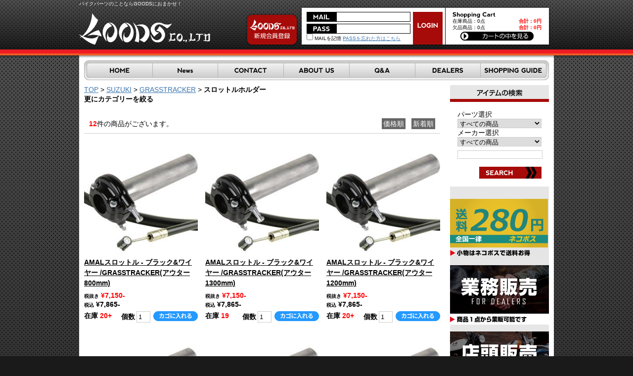

--- FILE ---
content_type: text/html; charset=UTF-8
request_url: https://www.goods-co.net/products/list.php?category_id=2361
body_size: 263553
content:
<?xml version='1.0' encoding='UTF-8'?>
<!DOCTYPE html PUBLIC "-//W3C//DTD XHTML 1.0 Transitional//EN" "http://www.w3.org/TR/xhtml1/DTD/xhtml1-transitional.dtd">
<html xmlns="http://www.w3.org/1999/xhtml" lang="ja" xml:lang="ja">
<head>
<meta http-equiv="Content-Type" content="text/html; charset=UTF-8" />
<meta http-equiv="Content-Script-Type" content="text/javascript" />
<meta http-equiv="Content-Style-Type" content="text/css" />
<link rel="stylesheet" href="/user_data/css/common.css?t=240405" type="text/css" media="all" />
<link rel="alternate" type="application/rss+xml" title="RSS" href="http://www.goods-co.net/rss/index.php" />
<script type="text/javascript" src="/user_data/packages/default/js/css.js"></script>
<script type="text/javascript" src="/user_data/packages/default/js/navi.js"></script>
<script type="text/javascript" src="/user_data/packages/default/js/win_op.js"></script>
<script type="text/javascript" src="/user_data/packages/default/js/site.js?t=20250606"></script>
<script type="text/javascript" src="/user_data/packages/default/js/jquery.js"></script>

<title>goodsショッピングサイト/商品一覧ページ</title>
<meta name="author" content="" />
<meta name="description" content="商品代金10500円以上で送料無料!バイクのカスタムパーツに絶対の自身アリ!" />
<meta name="keywords" content="グッズ,GOODS,チョッパー,SR, TRIUMPH,TW.250TR,グラストラッカー" />

<!-- Google Tag Manager --><script>(function(w,d,s,l,i){w[l]=w[l]||[];w[l].push({'gtm.start':new Date().getTime(),event:'gtm.js'});var f=d.getElementsByTagName(s)[0],j=d.createElement(s),dl=l!='dataLayer'?'&l='+l:'';j.async=true;j.src='https://www.googletagmanager.com/gtm.js?id='+i+dl;f.parentNode.insertBefore(j,f);})(window,document,'script','dataLayer','GTM-TCN85TWN');</script><!-- End Google Tag Manager -->
<script type="text/javascript">//<![CDATA[
    
//]]>
</script>


<script type="text/javascript">
function MM_swapImgRestore() { //v3.0
  var i,x,a=document.MM_sr; for(i=0;a&&i<a.length&&(x=a[i])&&x.oSrc;i++) x.src=x.oSrc;
}
function MM_preloadImages() { //v3.0
  var d=document; if(d.images){ if(!d.MM_p) d.MM_p=new Array();
    var i,j=d.MM_p.length,a=MM_preloadImages.arguments; for(i=0; i<a.length; i++)
    if (a[i].indexOf("#")!=0){ d.MM_p[j]=new Image; d.MM_p[j++].src=a[i];}}
}

function MM_findObj(n, d) { //v4.01
  var p,i,x;  if(!d) d=document; if((p=n.indexOf("?"))>0&&parent.frames.length) {
    d=parent.frames[n.substring(p+1)].document; n=n.substring(0,p);}
  if(!(x=d[n])&&d.all) x=d.all[n]; for (i=0;!x&&i<d.forms.length;i++) x=d.forms[i][n];
  for(i=0;!x&&d.layers&&i<d.layers.length;i++) x=MM_findObj(n,d.layers[i].document);
  if(!x && d.getElementById) x=d.getElementById(n); return x;
}

function MM_swapImage() { //v3.0
  var i,j=0,x,a=MM_swapImage.arguments; document.MM_sr=new Array; for(i=0;i<(a.length-2);i+=3)
   if ((x=MM_findObj(a[i]))!=null){document.MM_sr[j++]=x; if(!x.oSrc) x.oSrc=x.src; x.src=a[i+2];}
}
</script>

<!-- Googleリマケーティングタグ -->
<!-- Global site tag (gtag.js) - Google AdWords: 854958109 -->
<script async src="https://www.googletagmanager.com/gtag/js?id=AW-854958109"></script>
<script>
  window.dataLayer = window.dataLayer || [];
  function gtag(){dataLayer.push(arguments);}
  gtag('js', new Date());

  gtag('config', 'AW-854958109');
</script>

<!-- Googleコンバージョンタグ商品購入 -->

<!-- Googleコンバージョンタグ問い合わせ用 -->

</head>

<!-- ▼BODY部 スタート -->


<body onload="preLoadImg('/user_data/packages/default/'); MM_preloadImages('/user_data/packages/default/img/extra/navi_home_om.gif','/user_data/packages/default/img/extra/navi_news_om.gif','/user_data/packages/default/img/extra/navi_contact_om.gif','/user_data/packages/default/img/extra/navi_about_om.gif','/user_data/packages/default/img/extra/navi_qanda_om.gif','/user_data/packages/default/img/extra/navi_dealers_om.gif','/user_data/packages/default/img/extra/navi_guide_om.gif');  ">
<!-- Google Tag Manager (noscript) --><noscript><iframe src="https://www.googletagmanager.com/ns.html?id=GTM-TCN85TWN"height="0" width="0" style="display:none;visibility:hidden"></iframe></noscript><!-- End Google Tag Manager (noscript) -->



<noscript>
  <p>JavaScript を有効にしてご利用下さい.</p>
</noscript>

<a name="top" id="top"></a>

<!--▼HEADER-->

<div id="header">
	<div id="headerMain">
		<h1>バイクパーツのことならGOODSにおまかせ！</h1>
		<a href="http://www.goods-co.net/index.php" id="logo"> <em>goodsショッピングサイト/商品一覧ページ</em></a>
<div id="headerLogin">

<!--▼ログインここから-->

<div id="loginArea">
	<form name="login_form" id="login_form" method="post" action="https://www.goods-co.net/frontparts/login_check.php" onsubmit="return fnCheckLogin('login_form')">
		<input type="hidden" name="mode" value="login" />
		<input type="hidden" name="transactionid" value="e1d89b4593e3843d9cfb8074b461e950e7807d28" />
		<input type="hidden" name="url" value="/products/list.php" />
		<div id="login">
						<div id="loginInfo">
				<div id="mail">
					<input type="text" name="login_email" class="box96" value="" style="ime-mode: disabled;border:#FFF;padding-bottom:0 !important;"/>
				</div>
				<div id="pass">
					<input type="password" name="login_pass" class="box96" style="border:#FFF;padding-bottom:0 !important;" />
				</div>
				<div id="reminder">
					<label><input type="checkbox" name="login_memory" value="1"  />&nbsp;MAILを記憶</label>
					<a href="https://www.goods-co.net/forgot/index.php" onclick="win01('https://www.goods-co.net/forgot/index.php','forget','600','400'); return false;" target="_blank">PASSを忘れた方はこちら</a>
				</div>
			</div>
			<div id="loginBtn">
				<input type="image"  src="/user_data/packages/default/img/extra/btn_login.gif" alt="ログイン" name="subm" />
			</div>
		
		 
		<!--ログインフォーム-->
		</div>
	</form>
</div>
<!--▲ログインここまで-->
<div id="cartbloc">
<!--現在のカゴの中ここから-->
  <div id="cartarea">
  <h2>
    <img src="/user_data/packages/default/img/extra/title_cart.gif" width="87" height="14" alt="現在のカゴの中" />
  </h2>
    <p class="item">在庫商品：0点</p>
    <p class="price">合計：<span class="price">0円</span></p> <br />
    <p class="item">欠品商品：0点</p>
    <p class="price">合計：<span class="price">0円</span></p>
	  </p>
    <div class="clear"></div>
    <p class="btn">
      <a href="/cart/index.php" onmouseover="chgImg('/user_data/packages/default/img/extra/btn_cart_om.gif','button_cartin');" onmouseout="chgImg('/user_data/packages/default/img/extra/btn_cart.gif','button_cartin');">
        <img src="/user_data/packages/default/img/extra/btn_cart.gif" width="148" height="18" alt="カゴの中を見る" border="0" name="button_cartin" id="button_cartin" /></a>
     </p>
  </div>
<!--現在のカゴの中ここまで-->
</div>
		
			
		</div>
		<div id="entryBtn">
			<a href="/entry/kiyaku.php"><img src="/user_data/packages/default/img/extra/btn_entry.gif" width="110" height="75" alt="会員登録" name="member" id="member" /></a>
		</div>
		<ul id="navi">
			<li><a href="http://www.goods-co.net/" onmouseout="MM_swapImgRestore()" onmouseover="MM_swapImage('btn_home','','/user_data/packages/default/img/extra/navi_home_om.gif',1)"><img src="/user_data/packages/default/img/extra/navi_home.gif" alt="HOME" name="btn_home" width="138" height="40" border="0" id="btn_home" /></a></li>
			<li><a href="/news/index.php" onmouseout="MM_swapImgRestore()" onmouseover="MM_swapImage('btn_news','','/user_data/packages/default/img/extra/navi_news_om.gif',1)"><img src="/user_data/packages/default/img/extra/navi_new.gif" alt="News" name="btn_news" width="132" height="40" border="0" id="btn_news" /></a></li>
			<li><a href="/contact/index.php" onmouseout="MM_swapImgRestore()" onmouseover="MM_swapImage('btn_contact','','/user_data/packages/default/img/extra/navi_contact_om.gif',1)"><img src="/user_data/packages/default/img/extra/navi_contact.gif" alt="CONTACT" name="btn_contact" width="133" height="40" border="0" id="btn_contact" /></a></li>
			<li><a href="/user_data/aboutus.php" onmouseout="MM_swapImgRestore()" onmouseover="MM_swapImage('btn_about','','/user_data/packages/default/img/extra/navi_about_om.gif',1)"><img src="/user_data/packages/default/img/extra/navi_about.gif" alt="ABOUT US" name="btn_about" width="133" height="40" border="0" id="btn_about" /></a></li>
			<li><a href="/user_data/faq.php" onmouseout="MM_swapImgRestore()" onmouseover="MM_swapImage('btn_qanda','','/user_data/packages/default/img/extra/navi_qanda_om.gif',1)"><img src="/user_data/packages/default/img/extra/navi_qanda.gif" alt="Q&A" name="btn_qanda" width="133" height="40" border="0" id="btn_qanda" /></a></li>
			<li><a href="/dealers_entry/kiyaku.php" onmouseout="MM_swapImgRestore()" onmouseover="MM_swapImage('btn_dealers','','/user_data/packages/default/img/extra/navi_dealers_om.gif',1)"><img src="/user_data/packages/default/img/extra/navi_dealers.gif" alt="DEALERS" name="btn_dealers" width="132" height="40" border="0" id="btn_dealers" /></a></li>
			<li><a href="/user_data/guide.php" onmouseout="MM_swapImgRestore()" onmouseover="MM_swapImage('btn_guide','','/user_data/packages/default/img/extra/navi_guide_om.gif',1)"><img src="/user_data/packages/default/img/extra/navi_guide.gif" alt="SHOPPING GUIDE" name="btn_guide" width="139" height="40" border="0" id="btn_guide" /></a></li>
		</ul>
      <div class="clear"></div>
	</div>
</div>
<!--▲HEADER--> 
<div id="contents">
<div id="container">

      
      <div id="two_maincolumn">
                        <!-- ▼商品一覧ページタイトル ここから-->
                  <!--パンくず追加-->
        <a href="/">TOP</a>&nbsp;>&nbsp;<a href="/products/list.php?category_id=240">SUZUKI</a>&nbsp;>&nbsp;<a href="/products/list.php?category_id=259">GRASSTRACKER</a>&nbsp;>&nbsp;<strong>スロットルホルダー</strong>

                <!-- ▲商品一覧ページタイトル ここまで-->
              <!-- ▼更にカテゴリーを絞る ここから-->
                      <h3>更にカテゴリーを絞る</h3>
<div class="categorycon">
  <div class="clear"></div>
</div>
                <!-- ▲更にカテゴリーを絞る ここまで-->
                  
        <script type="text/javascript">//<![CDATA[
// セレクトボックスに項目を割り当てる。
function lnSetSelect(name1, name2, id, val) {
        sele1 = document.form1[name1];
        sele2 = document.form1[name2];
        lists = eval('lists' + id);
        vals = eval('vals' + id);

        if(sele1 && sele2) {
                index = sele1.selectedIndex;

                // セレクトボックスのクリア
                count = sele2.options.length;
                for(i = count; i >= 0; i--) {
                        sele2.options[i] = null;
                }

                // セレクトボックスに値を割り当てる
                len = lists[index].length;
                for(i = 0; i < len; i++) {
                        sele2.options[i] = new Option(lists[index][i], vals[index][i]);
                        if(val != "" && vals[index][i] == val) {
                                sele2.options[i].selected = true;
                        }
                }
        }
}
//]]>
</script>

<!--▼CONTENTS-->
<div id="undercolumn">
  <form name="form1" id="form1" method="post" action="/products/list.php?category_id=2361">
    <input type="hidden" name="pageno" value="" />
    <input type="hidden" name="mode" value="" />
    <input type="hidden" name="orderby" value="" />
    <input type="hidden" name="product_id" value="" />
    <input type="hidden" name="order_type" value="" />
  <!--検索条件ここから-->
    <!--検索条件ここまで-->

 <!--件数ここから-->
    <div class="pagenumberarea">
    <div class="left"><span class="pagenumber">12</span>件の商品がございます。</div>
    <div class="center">&nbsp;</div>
    <div class="right">        <a href="javascript:fnModeSubmit('', 'orderby', 'price')">価格順</a>
    &nbsp;
            <a href="javascript:fnModeSubmit('', 'orderby', 'date')">新着順</a>
        </div>
    <div class="clear"></div>
  </div><!--件数ここまで-->
  
	<ul id="productlist">
          <!--▼商品ここから-->
		<li>
			<figure>
				<a href="/products/detail.php?product_id=105349" class="over"><!--商品写真--><img src="/upload/save_image/0000005349000_main.jpg" alt="AMALスロットル - ブラック&amp;ワイヤー  /GRASSTRACKER(アウター800mm)" />
				<figcaption>AMALスロットルと車種適合ワイヤーのセット</figcaption></a>
			   
			</figure>
			<h3><a href="/products/detail.php?product_id=105349">AMALスロットル - ブラック&amp;ワイヤー  /GRASSTRACKER(アウター800mm)</a></h3>
			<section class="pricearea">
				<span class="normalprice">
					<span>税抜き</span>
										<span>&yen;7,150-</span>
          <br><span style="font-size:10px">税込</span>
          <span>&yen;7,865-</span>
									</span>
				<span class="saleprice">
									</span>
			</section>
			<section class="cartarea">
				<div class="stockarea">
					<div class="rest">
						在庫
						<span>20+</span>
											</div>
          
					<div class="number">						個数<input type="text" name="quantity105349" size="3" class="box54" value="1" maxlength="8" style="" />
											</div>
				</div>
				<div class="btn_cart">
				                                    <!-- 通常購入用 -->
              <a href="/products/list.php?category_id=2361#product105349"
                onclick="fnChangeAction('/products/list.php?category_id=2361#product105349'); 
                          fnModeSubmit('cart', 'product_id', '105349', 'regular_order'); 
                          return false;"
                onmouseover="chgImg('/user_data/packages/default/img/products/b_new_cartinl.jpg','cart105349');"
                onmouseout="chgImg('/user_data/packages/default/img/products/b_new_cartin.jpg','cart105349');">
                  <img src="/user_data/packages/default/img/products/b_new_cartin.jpg" alt="カゴに入れる" name="cart105349" id="cart105349" />
              </a>
                
  
				</div>
			</section>
		</li>
	        <!--▼商品ここから-->
		<li>
			<figure>
				<a href="/products/detail.php?product_id=105320" class="over"><!--商品写真--><img src="/upload/save_image/0000005320000_main.jpg" alt="AMALスロットル - ブラック&amp;ワイヤー  /GRASSTRACKER(アウター1300mm)" />
				<figcaption>AMALスロットルと車種適合ワイヤーのセット</figcaption></a>
			   
			</figure>
			<h3><a href="/products/detail.php?product_id=105320">AMALスロットル - ブラック&amp;ワイヤー  /GRASSTRACKER(アウター1300mm)</a></h3>
			<section class="pricearea">
				<span class="normalprice">
					<span>税抜き</span>
										<span>&yen;7,150-</span>
          <br><span style="font-size:10px">税込</span>
          <span>&yen;7,865-</span>
									</span>
				<span class="saleprice">
									</span>
			</section>
			<section class="cartarea">
				<div class="stockarea">
					<div class="rest">
						在庫
						<span>19</span>					</div>
          
					<div class="number">						個数<input type="text" name="quantity105320" size="3" class="box54" value="1" maxlength="8" style="" />
											</div>
				</div>
				<div class="btn_cart">
				                                    <!-- 通常購入用 -->
              <a href="/products/list.php?category_id=2361#product105320"
                onclick="fnChangeAction('/products/list.php?category_id=2361#product105320'); 
                          fnModeSubmit('cart', 'product_id', '105320', 'regular_order'); 
                          return false;"
                onmouseover="chgImg('/user_data/packages/default/img/products/b_new_cartinl.jpg','cart105320');"
                onmouseout="chgImg('/user_data/packages/default/img/products/b_new_cartin.jpg','cart105320');">
                  <img src="/user_data/packages/default/img/products/b_new_cartin.jpg" alt="カゴに入れる" name="cart105320" id="cart105320" />
              </a>
                
  
				</div>
			</section>
		</li>
	        <!--▼商品ここから-->
		<li>
			<figure>
				<a href="/products/detail.php?product_id=105311" class="over"><!--商品写真--><img src="/upload/save_image/0000005311000_main.jpg" alt="AMALスロットル - ブラック&amp;ワイヤー  /GRASSTRACKER(アウター1200mm)" />
				<figcaption>AMALスロットルと車種適合ワイヤーのセット</figcaption></a>
			   
			</figure>
			<h3><a href="/products/detail.php?product_id=105311">AMALスロットル - ブラック&amp;ワイヤー  /GRASSTRACKER(アウター1200mm)</a></h3>
			<section class="pricearea">
				<span class="normalprice">
					<span>税抜き</span>
										<span>&yen;7,150-</span>
          <br><span style="font-size:10px">税込</span>
          <span>&yen;7,865-</span>
									</span>
				<span class="saleprice">
									</span>
			</section>
			<section class="cartarea">
				<div class="stockarea">
					<div class="rest">
						在庫
						<span>20+</span>
											</div>
          
					<div class="number">						個数<input type="text" name="quantity105311" size="3" class="box54" value="1" maxlength="8" style="" />
											</div>
				</div>
				<div class="btn_cart">
				                                    <!-- 通常購入用 -->
              <a href="/products/list.php?category_id=2361#product105311"
                onclick="fnChangeAction('/products/list.php?category_id=2361#product105311'); 
                          fnModeSubmit('cart', 'product_id', '105311', 'regular_order'); 
                          return false;"
                onmouseover="chgImg('/user_data/packages/default/img/products/b_new_cartinl.jpg','cart105311');"
                onmouseout="chgImg('/user_data/packages/default/img/products/b_new_cartin.jpg','cart105311');">
                  <img src="/user_data/packages/default/img/products/b_new_cartin.jpg" alt="カゴに入れる" name="cart105311" id="cart105311" />
              </a>
                
  
				</div>
			</section>
		</li>
	        <!--▼商品ここから-->
		<li>
			<figure>
				<a href="/products/detail.php?product_id=105302" class="over"><!--商品写真--><img src="/upload/save_image/0000005302000_main.jpg" alt="AMALスロットル - ブラック&amp;ワイヤー  /GRASSTRACKER(アウター1100mm)" />
				<figcaption>AMALスロットルと車種適合ワイヤーのセット</figcaption></a>
			   
			</figure>
			<h3><a href="/products/detail.php?product_id=105302">AMALスロットル - ブラック&amp;ワイヤー  /GRASSTRACKER(アウター1100mm)</a></h3>
			<section class="pricearea">
				<span class="normalprice">
					<span>税抜き</span>
										<span>&yen;7,150-</span>
          <br><span style="font-size:10px">税込</span>
          <span>&yen;7,865-</span>
									</span>
				<span class="saleprice">
									</span>
			</section>
			<section class="cartarea">
				<div class="stockarea">
					<div class="rest">
						在庫
						<span>20+</span>
											</div>
          
					<div class="number">						個数<input type="text" name="quantity105302" size="3" class="box54" value="1" maxlength="8" style="" />
											</div>
				</div>
				<div class="btn_cart">
				                                    <!-- 通常購入用 -->
              <a href="/products/list.php?category_id=2361#product105302"
                onclick="fnChangeAction('/products/list.php?category_id=2361#product105302'); 
                          fnModeSubmit('cart', 'product_id', '105302', 'regular_order'); 
                          return false;"
                onmouseover="chgImg('/user_data/packages/default/img/products/b_new_cartinl.jpg','cart105302');"
                onmouseout="chgImg('/user_data/packages/default/img/products/b_new_cartin.jpg','cart105302');">
                  <img src="/user_data/packages/default/img/products/b_new_cartin.jpg" alt="カゴに入れる" name="cart105302" id="cart105302" />
              </a>
                
  
				</div>
			</section>
		</li>
	        <!--▼商品ここから-->
		<li>
			<figure>
				<a href="/products/detail.php?product_id=105293" class="over"><!--商品写真--><img src="/upload/save_image/0000005293000_main.jpg" alt="AMALスロットル - ブラック&amp;ワイヤー  /GRASSTRACKER(アウター1000mm)" />
				<figcaption>AMALスロットルと車種適合ワイヤーのセット</figcaption></a>
			   
			</figure>
			<h3><a href="/products/detail.php?product_id=105293">AMALスロットル - ブラック&amp;ワイヤー  /GRASSTRACKER(アウター1000mm)</a></h3>
			<section class="pricearea">
				<span class="normalprice">
					<span>税抜き</span>
										<span>&yen;7,150-</span>
          <br><span style="font-size:10px">税込</span>
          <span>&yen;7,865-</span>
									</span>
				<span class="saleprice">
									</span>
			</section>
			<section class="cartarea">
				<div class="stockarea">
					<div class="rest">
						在庫
						<span>9</span>					</div>
          
					<div class="number">						個数<input type="text" name="quantity105293" size="3" class="box54" value="1" maxlength="8" style="" />
											</div>
				</div>
				<div class="btn_cart">
				                                    <!-- 通常購入用 -->
              <a href="/products/list.php?category_id=2361#product105293"
                onclick="fnChangeAction('/products/list.php?category_id=2361#product105293'); 
                          fnModeSubmit('cart', 'product_id', '105293', 'regular_order'); 
                          return false;"
                onmouseover="chgImg('/user_data/packages/default/img/products/b_new_cartinl.jpg','cart105293');"
                onmouseout="chgImg('/user_data/packages/default/img/products/b_new_cartin.jpg','cart105293');">
                  <img src="/user_data/packages/default/img/products/b_new_cartin.jpg" alt="カゴに入れる" name="cart105293" id="cart105293" />
              </a>
                
  
				</div>
			</section>
		</li>
	        <!--▼商品ここから-->
		<li>
			<figure>
				<a href="/products/detail.php?product_id=105284" class="over"><!--商品写真--><img src="/upload/save_image/0000005284000_main.jpg" alt="AMALスロットル - ブラック&amp;ワイヤー  /GRASSTRACKER(アウター900mm)" />
				<figcaption>AMALスロットルと車種適合ワイヤーのセット</figcaption></a>
			   
			</figure>
			<h3><a href="/products/detail.php?product_id=105284">AMALスロットル - ブラック&amp;ワイヤー  /GRASSTRACKER(アウター900mm)</a></h3>
			<section class="pricearea">
				<span class="normalprice">
					<span>税抜き</span>
										<span>&yen;7,150-</span>
          <br><span style="font-size:10px">税込</span>
          <span>&yen;7,865-</span>
									</span>
				<span class="saleprice">
									</span>
			</section>
			<section class="cartarea">
				<div class="stockarea">
					<div class="rest">
						在庫
						<span>3</span>					</div>
          
					<div class="number">						個数<input type="text" name="quantity105284" size="3" class="box54" value="1" maxlength="8" style="" />
											</div>
				</div>
				<div class="btn_cart">
				                                    <!-- 通常購入用 -->
              <a href="/products/list.php?category_id=2361#product105284"
                onclick="fnChangeAction('/products/list.php?category_id=2361#product105284'); 
                          fnModeSubmit('cart', 'product_id', '105284', 'regular_order'); 
                          return false;"
                onmouseover="chgImg('/user_data/packages/default/img/products/b_new_cartinl.jpg','cart105284');"
                onmouseout="chgImg('/user_data/packages/default/img/products/b_new_cartin.jpg','cart105284');">
                  <img src="/user_data/packages/default/img/products/b_new_cartin.jpg" alt="カゴに入れる" name="cart105284" id="cart105284" />
              </a>
                
  
				</div>
			</section>
		</li>
	        <!--▼商品ここから-->
		<li>
			<figure>
				<a href="/products/detail.php?product_id=105275" class="over"><!--商品写真--><img src="/upload/save_image/0000005275000_main.jpg" alt="AMALスロットル&amp;ワイヤー  /GRASSTRACKER(アウター800mm)" />
				<figcaption>AMALスロットルと車種適合ワイヤーのセット</figcaption></a>
			   
			</figure>
			<h3><a href="/products/detail.php?product_id=105275">AMALスロットル&amp;ワイヤー  /GRASSTRACKER(アウター800mm)</a></h3>
			<section class="pricearea">
				<span class="normalprice">
					<span>税抜き</span>
										<span>&yen;6,930-</span>
          <br><span style="font-size:10px">税込</span>
          <span>&yen;7,623-</span>
									</span>
				<span class="saleprice">
									</span>
			</section>
			<section class="cartarea">
				<div class="stockarea">
					<div class="rest">
						在庫
						<span>20+</span>
											</div>
          
					<div class="number">						個数<input type="text" name="quantity105275" size="3" class="box54" value="1" maxlength="8" style="" />
											</div>
				</div>
				<div class="btn_cart">
				                                    <!-- 通常購入用 -->
              <a href="/products/list.php?category_id=2361#product105275"
                onclick="fnChangeAction('/products/list.php?category_id=2361#product105275'); 
                          fnModeSubmit('cart', 'product_id', '105275', 'regular_order'); 
                          return false;"
                onmouseover="chgImg('/user_data/packages/default/img/products/b_new_cartinl.jpg','cart105275');"
                onmouseout="chgImg('/user_data/packages/default/img/products/b_new_cartin.jpg','cart105275');">
                  <img src="/user_data/packages/default/img/products/b_new_cartin.jpg" alt="カゴに入れる" name="cart105275" id="cart105275" />
              </a>
                
  
				</div>
			</section>
		</li>
	        <!--▼商品ここから-->
		<li>
			<figure>
				<a href="/products/detail.php?product_id=105246" class="over"><!--商品写真--><img src="/upload/save_image/0000005246000_main.jpg" alt="AMALスロットル&amp;ワイヤー  /GRASSTRACKER(アウター1300mm)" />
				<figcaption>AMALスロットルと車種適合ワイヤーのセット</figcaption></a>
			   
			</figure>
			<h3><a href="/products/detail.php?product_id=105246">AMALスロットル&amp;ワイヤー  /GRASSTRACKER(アウター1300mm)</a></h3>
			<section class="pricearea">
				<span class="normalprice">
					<span>税抜き</span>
										<span>&yen;6,930-</span>
          <br><span style="font-size:10px">税込</span>
          <span>&yen;7,623-</span>
									</span>
				<span class="saleprice">
									</span>
			</section>
			<section class="cartarea">
				<div class="stockarea">
					<div class="rest">
						在庫
						<span>19</span>					</div>
          
					<div class="number">						個数<input type="text" name="quantity105246" size="3" class="box54" value="1" maxlength="8" style="" />
											</div>
				</div>
				<div class="btn_cart">
				                                    <!-- 通常購入用 -->
              <a href="/products/list.php?category_id=2361#product105246"
                onclick="fnChangeAction('/products/list.php?category_id=2361#product105246'); 
                          fnModeSubmit('cart', 'product_id', '105246', 'regular_order'); 
                          return false;"
                onmouseover="chgImg('/user_data/packages/default/img/products/b_new_cartinl.jpg','cart105246');"
                onmouseout="chgImg('/user_data/packages/default/img/products/b_new_cartin.jpg','cart105246');">
                  <img src="/user_data/packages/default/img/products/b_new_cartin.jpg" alt="カゴに入れる" name="cart105246" id="cart105246" />
              </a>
                
  
				</div>
			</section>
		</li>
	        <!--▼商品ここから-->
		<li>
			<figure>
				<a href="/products/detail.php?product_id=105237" class="over"><!--商品写真--><img src="/upload/save_image/0000005237000_main.jpg" alt="AMALスロットル&amp;ワイヤー  /GRASSTRACKER(アウター1200mm)" />
				<figcaption>AMALスロットルと車種適合ワイヤーのセット</figcaption></a>
			   
			</figure>
			<h3><a href="/products/detail.php?product_id=105237">AMALスロットル&amp;ワイヤー  /GRASSTRACKER(アウター1200mm)</a></h3>
			<section class="pricearea">
				<span class="normalprice">
					<span>税抜き</span>
										<span>&yen;6,930-</span>
          <br><span style="font-size:10px">税込</span>
          <span>&yen;7,623-</span>
									</span>
				<span class="saleprice">
									</span>
			</section>
			<section class="cartarea">
				<div class="stockarea">
					<div class="rest">
						在庫
						<span>20+</span>
											</div>
          
					<div class="number">						個数<input type="text" name="quantity105237" size="3" class="box54" value="1" maxlength="8" style="" />
											</div>
				</div>
				<div class="btn_cart">
				                                    <!-- 通常購入用 -->
              <a href="/products/list.php?category_id=2361#product105237"
                onclick="fnChangeAction('/products/list.php?category_id=2361#product105237'); 
                          fnModeSubmit('cart', 'product_id', '105237', 'regular_order'); 
                          return false;"
                onmouseover="chgImg('/user_data/packages/default/img/products/b_new_cartinl.jpg','cart105237');"
                onmouseout="chgImg('/user_data/packages/default/img/products/b_new_cartin.jpg','cart105237');">
                  <img src="/user_data/packages/default/img/products/b_new_cartin.jpg" alt="カゴに入れる" name="cart105237" id="cart105237" />
              </a>
                
  
				</div>
			</section>
		</li>
	        <!--▼商品ここから-->
		<li>
			<figure>
				<a href="/products/detail.php?product_id=105228" class="over"><!--商品写真--><img src="/upload/save_image/0000005228000_main.jpg" alt="AMALスロットル&amp;ワイヤー  /GRASSTRACKER(アウター1100mm)" />
				<figcaption>AMALスロットルと車種適合ワイヤーのセット</figcaption></a>
			   
			</figure>
			<h3><a href="/products/detail.php?product_id=105228">AMALスロットル&amp;ワイヤー  /GRASSTRACKER(アウター1100mm)</a></h3>
			<section class="pricearea">
				<span class="normalprice">
					<span>税抜き</span>
										<span>&yen;6,930-</span>
          <br><span style="font-size:10px">税込</span>
          <span>&yen;7,623-</span>
									</span>
				<span class="saleprice">
									</span>
			</section>
			<section class="cartarea">
				<div class="stockarea">
					<div class="rest">
						在庫
						<span>20+</span>
											</div>
          
					<div class="number">						個数<input type="text" name="quantity105228" size="3" class="box54" value="1" maxlength="8" style="" />
											</div>
				</div>
				<div class="btn_cart">
				                                    <!-- 通常購入用 -->
              <a href="/products/list.php?category_id=2361#product105228"
                onclick="fnChangeAction('/products/list.php?category_id=2361#product105228'); 
                          fnModeSubmit('cart', 'product_id', '105228', 'regular_order'); 
                          return false;"
                onmouseover="chgImg('/user_data/packages/default/img/products/b_new_cartinl.jpg','cart105228');"
                onmouseout="chgImg('/user_data/packages/default/img/products/b_new_cartin.jpg','cart105228');">
                  <img src="/user_data/packages/default/img/products/b_new_cartin.jpg" alt="カゴに入れる" name="cart105228" id="cart105228" />
              </a>
                
  
				</div>
			</section>
		</li>
	        <!--▼商品ここから-->
		<li>
			<figure>
				<a href="/products/detail.php?product_id=105219" class="over"><!--商品写真--><img src="/upload/save_image/0000005219000_main.jpg" alt="AMALスロットル&amp;ワイヤー  /GRASSTRACKER(アウター1000mm)" />
				<figcaption>AMALスロットルと車種適合ワイヤーのセット</figcaption></a>
			   
			</figure>
			<h3><a href="/products/detail.php?product_id=105219">AMALスロットル&amp;ワイヤー  /GRASSTRACKER(アウター1000mm)</a></h3>
			<section class="pricearea">
				<span class="normalprice">
					<span>税抜き</span>
										<span>&yen;6,930-</span>
          <br><span style="font-size:10px">税込</span>
          <span>&yen;7,623-</span>
									</span>
				<span class="saleprice">
									</span>
			</section>
			<section class="cartarea">
				<div class="stockarea">
					<div class="rest">
						在庫
						<span>9</span>					</div>
          
					<div class="number">						個数<input type="text" name="quantity105219" size="3" class="box54" value="1" maxlength="8" style="" />
											</div>
				</div>
				<div class="btn_cart">
				                                    <!-- 通常購入用 -->
              <a href="/products/list.php?category_id=2361#product105219"
                onclick="fnChangeAction('/products/list.php?category_id=2361#product105219'); 
                          fnModeSubmit('cart', 'product_id', '105219', 'regular_order'); 
                          return false;"
                onmouseover="chgImg('/user_data/packages/default/img/products/b_new_cartinl.jpg','cart105219');"
                onmouseout="chgImg('/user_data/packages/default/img/products/b_new_cartin.jpg','cart105219');">
                  <img src="/user_data/packages/default/img/products/b_new_cartin.jpg" alt="カゴに入れる" name="cart105219" id="cart105219" />
              </a>
                
  
				</div>
			</section>
		</li>
	        <!--▼商品ここから-->
		<li>
			<figure>
				<a href="/products/detail.php?product_id=105210" class="over"><!--商品写真--><img src="/upload/save_image/0000005210000_main.jpg" alt="AMALスロットル&amp;ワイヤー  /GRASSTRACKER(アウター900mm)" />
				<figcaption>AMALスロットルと車種適合ワイヤーのセット</figcaption></a>
			   
			</figure>
			<h3><a href="/products/detail.php?product_id=105210">AMALスロットル&amp;ワイヤー  /GRASSTRACKER(アウター900mm)</a></h3>
			<section class="pricearea">
				<span class="normalprice">
					<span>税抜き</span>
										<span>&yen;6,930-</span>
          <br><span style="font-size:10px">税込</span>
          <span>&yen;7,623-</span>
									</span>
				<span class="saleprice">
									</span>
			</section>
			<section class="cartarea">
				<div class="stockarea">
					<div class="rest">
						在庫
						<span>3</span>					</div>
          
					<div class="number">						個数<input type="text" name="quantity105210" size="3" class="box54" value="1" maxlength="8" style="" />
											</div>
				</div>
				<div class="btn_cart">
				                                    <!-- 通常購入用 -->
              <a href="/products/list.php?category_id=2361#product105210"
                onclick="fnChangeAction('/products/list.php?category_id=2361#product105210'); 
                          fnModeSubmit('cart', 'product_id', '105210', 'regular_order'); 
                          return false;"
                onmouseover="chgImg('/user_data/packages/default/img/products/b_new_cartinl.jpg','cart105210');"
                onmouseout="chgImg('/user_data/packages/default/img/products/b_new_cartin.jpg','cart105210');">
                  <img src="/user_data/packages/default/img/products/b_new_cartin.jpg" alt="カゴに入れる" name="cart105210" id="cart105210" />
              </a>
                
  
				</div>
			</section>
		</li>
		</ul>

  <!--件数ここから-->
    <div class="pagenumberarea" style="border:none;">
    <div class="left"><span class="pagenumber">12</span>件の商品がございます。</div>
    <div class="center">&nbsp;</div>
    <div class="right">        <a href="javascript:fnModeSubmit('', 'orderby', 'price')">価格順</a>
    &nbsp;
            <a href="javascript:fnModeSubmit('', 'orderby', 'date')">新着順</a>
        </div>
    <div class="clear"></div>
  </div><!--件数ここまで-->
      </form>
</div>
<!--▲CONTENTS-->        
              </div>
  
      <div id="rightcolumn">
                  <!-- ▼商品検索 ここから-->
                  <!--▼検索条件ここから-->

<div id="searcharea">
	<h2><img src="/user_data/packages/default/img/extra/title_search.gif" width="200" height="34" alt="アイテムの検索" /></h2>
	<!--検索フォーム-->
	<form name="search_form" id="search_form" method="get" action="/products/list.php">
		
		<p>		<input type="hidden" name="mode" value="search" />
		パーツ選択<br>
		<select name="category_id1" class="w170">
			<option label="すべての商品" value="">全ての商品</option>
			<option label="&nbsp;ハンドル周り" value="276">&nbsp;ハンドル周り</option>
<option label="&nbsp;&nbsp;ハンドルバー" value="291">&nbsp;&nbsp;ハンドルバー</option>
<option label="&nbsp;&nbsp;&nbsp;22.2mmハンドル" value="344">&nbsp;&nbsp;&nbsp;22.2mmハンドル</option>
<option label="&nbsp;&nbsp;&nbsp;&nbsp;ハイハンドル" value="603">&nbsp;&nbsp;&nbsp;&nbsp;ハイハンドル</option>
<option label="&nbsp;&nbsp;&nbsp;&nbsp;ミドルハンドル" value="604">&nbsp;&nbsp;&nbsp;&nbsp;ミドルハンドル</option>
<option label="&nbsp;&nbsp;&nbsp;&nbsp;ローハンドル" value="605">&nbsp;&nbsp;&nbsp;&nbsp;ローハンドル</option>
<option label="&nbsp;&nbsp;&nbsp;25.4mmハンドル" value="345">&nbsp;&nbsp;&nbsp;25.4mmハンドル</option>
<option label="&nbsp;&nbsp;&nbsp;&nbsp;ディンプル付き" value="606">&nbsp;&nbsp;&nbsp;&nbsp;ディンプル付き</option>
<option label="&nbsp;&nbsp;&nbsp;&nbsp;ディンプル無し" value="607">&nbsp;&nbsp;&nbsp;&nbsp;ディンプル無し</option>
<option label="&nbsp;&nbsp;&nbsp;セパレートハンドル" value="346">&nbsp;&nbsp;&nbsp;セパレートハンドル</option>
<option label="&nbsp;&nbsp;&nbsp;専用ハンドル" value="1991">&nbsp;&nbsp;&nbsp;専用ハンドル</option>
<option label="&nbsp;&nbsp;&nbsp;溶接素材" value="3555">&nbsp;&nbsp;&nbsp;溶接素材</option>
<option label="&nbsp;&nbsp;スロットルホルダー" value="292">&nbsp;&nbsp;スロットルホルダー</option>
<option label="&nbsp;&nbsp;&nbsp;22.2mmスロットル" value="347">&nbsp;&nbsp;&nbsp;22.2mmスロットル</option>
<option label="&nbsp;&nbsp;&nbsp;25.4mmスロットル" value="348">&nbsp;&nbsp;&nbsp;25.4mmスロットル</option>
<option label="&nbsp;&nbsp;&nbsp;AMALワイヤー" value="856">&nbsp;&nbsp;&nbsp;AMALワイヤー</option>
<option label="&nbsp;&nbsp;&nbsp;&nbsp;TYPE-1" value="861">&nbsp;&nbsp;&nbsp;&nbsp;TYPE-1</option>
<option label="&nbsp;&nbsp;&nbsp;&nbsp;TYPE-2" value="860">&nbsp;&nbsp;&nbsp;&nbsp;TYPE-2</option>
<option label="&nbsp;&nbsp;&nbsp;&nbsp;TYPE-5" value="857">&nbsp;&nbsp;&nbsp;&nbsp;TYPE-5</option>
<option label="&nbsp;&nbsp;&nbsp;YAMAHA" value="2400">&nbsp;&nbsp;&nbsp;YAMAHA</option>
<option label="&nbsp;&nbsp;&nbsp;&nbsp;SR-88-09" value="2407">&nbsp;&nbsp;&nbsp;&nbsp;SR-88-09</option>
<option label="&nbsp;&nbsp;&nbsp;&nbsp;SR-87" value="2406">&nbsp;&nbsp;&nbsp;&nbsp;SR-87</option>
<option label="&nbsp;&nbsp;&nbsp;&nbsp;SR-BC" value="2405">&nbsp;&nbsp;&nbsp;&nbsp;SR-BC</option>
<option label="&nbsp;&nbsp;&nbsp;&nbsp;TW200" value="2404">&nbsp;&nbsp;&nbsp;&nbsp;TW200</option>
<option label="&nbsp;&nbsp;&nbsp;&nbsp;DS250" value="2402">&nbsp;&nbsp;&nbsp;&nbsp;DS250</option>
<option label="&nbsp;&nbsp;&nbsp;&nbsp;VIRAGO" value="2401">&nbsp;&nbsp;&nbsp;&nbsp;VIRAGO</option>
<option label="&nbsp;&nbsp;&nbsp;KAWASAKI" value="2399">&nbsp;&nbsp;&nbsp;KAWASAKI</option>
<option label="&nbsp;&nbsp;&nbsp;&nbsp;ESTRELLA" value="2412">&nbsp;&nbsp;&nbsp;&nbsp;ESTRELLA</option>
<option label="&nbsp;&nbsp;&nbsp;&nbsp;250TR" value="2411">&nbsp;&nbsp;&nbsp;&nbsp;250TR</option>
<option label="&nbsp;&nbsp;&nbsp;&nbsp;W650" value="2410">&nbsp;&nbsp;&nbsp;&nbsp;W650</option>
<option label="&nbsp;&nbsp;&nbsp;&nbsp;W400" value="2409">&nbsp;&nbsp;&nbsp;&nbsp;W400</option>
<option label="&nbsp;&nbsp;&nbsp;HONDA" value="2398">&nbsp;&nbsp;&nbsp;HONDA</option>
<option label="&nbsp;&nbsp;&nbsp;&nbsp;FTR223" value="2416">&nbsp;&nbsp;&nbsp;&nbsp;FTR223</option>
<option label="&nbsp;&nbsp;&nbsp;&nbsp;GB250" value="2415">&nbsp;&nbsp;&nbsp;&nbsp;GB250</option>
<option label="&nbsp;&nbsp;&nbsp;&nbsp;CB400SS" value="2413">&nbsp;&nbsp;&nbsp;&nbsp;CB400SS</option>
<option label="&nbsp;&nbsp;&nbsp;SUZUKI" value="2397">&nbsp;&nbsp;&nbsp;SUZUKI</option>
<option label="&nbsp;&nbsp;&nbsp;&nbsp;GRASSTRACKER" value="2420">&nbsp;&nbsp;&nbsp;&nbsp;GRASSTRACKER</option>
<option label="&nbsp;&nbsp;&nbsp;&nbsp;ST250" value="2419">&nbsp;&nbsp;&nbsp;&nbsp;ST250</option>
<option label="&nbsp;&nbsp;&nbsp;&nbsp;VANVAN" value="2418">&nbsp;&nbsp;&nbsp;&nbsp;VANVAN</option>
<option label="&nbsp;&nbsp;&nbsp;&nbsp;VOLTY" value="2417">&nbsp;&nbsp;&nbsp;&nbsp;VOLTY</option>
<option label="&nbsp;&nbsp;グリップ" value="293">&nbsp;&nbsp;グリップ</option>
<option label="&nbsp;&nbsp;&nbsp;22.2mmグリップ" value="349">&nbsp;&nbsp;&nbsp;22.2mmグリップ</option>
<option label="&nbsp;&nbsp;&nbsp;&nbsp;ソリッドグリップ" value="616">&nbsp;&nbsp;&nbsp;&nbsp;ソリッドグリップ</option>
<option label="&nbsp;&nbsp;&nbsp;&nbsp;ラメグリップ" value="617">&nbsp;&nbsp;&nbsp;&nbsp;ラメグリップ</option>
<option label="&nbsp;&nbsp;&nbsp;25.4mmグリップ" value="350">&nbsp;&nbsp;&nbsp;25.4mmグリップ</option>
<option label="&nbsp;&nbsp;&nbsp;&nbsp;ソリッドグリップ" value="618">&nbsp;&nbsp;&nbsp;&nbsp;ソリッドグリップ</option>
<option label="&nbsp;&nbsp;レバー" value="294">&nbsp;&nbsp;レバー</option>
<option label="&nbsp;&nbsp;&nbsp;汎用レバー" value="741">&nbsp;&nbsp;&nbsp;汎用レバー</option>
<option label="&nbsp;&nbsp;&nbsp;専用レバー" value="742">&nbsp;&nbsp;&nbsp;専用レバー</option>
<option label="&nbsp;&nbsp;ミラー" value="295">&nbsp;&nbsp;ミラー</option>
<option label="&nbsp;&nbsp;&nbsp;クランプミラー" value="352">&nbsp;&nbsp;&nbsp;クランプミラー</option>
<option label="&nbsp;&nbsp;&nbsp;ステムミラー" value="351">&nbsp;&nbsp;&nbsp;ステムミラー</option>
<option label="&nbsp;&nbsp;&nbsp;&nbsp;正ネジ" value="405">&nbsp;&nbsp;&nbsp;&nbsp;正ネジ</option>
<option label="&nbsp;&nbsp;&nbsp;&nbsp;逆ネジ" value="406">&nbsp;&nbsp;&nbsp;&nbsp;逆ネジ</option>
<option label="&nbsp;&nbsp;&nbsp;バーエンドミラー" value="3449">&nbsp;&nbsp;&nbsp;バーエンドミラー</option>
<option label="&nbsp;&nbsp;&nbsp;サイドマウントミラー" value="2139">&nbsp;&nbsp;&nbsp;サイドマウントミラー</option>
<option label="&nbsp;&nbsp;&nbsp;マウント部品" value="353">&nbsp;&nbsp;&nbsp;マウント部品</option>
<option label="&nbsp;&nbsp;ライザー" value="296">&nbsp;&nbsp;ライザー</option>
<option label="&nbsp;&nbsp;ケーブル" value="297">&nbsp;&nbsp;ケーブル</option>
<option label="&nbsp;&nbsp;&nbsp;ブレーキホース" value="437">&nbsp;&nbsp;&nbsp;ブレーキホース</option>
<option label="&nbsp;&nbsp;&nbsp;AMALワイヤー" value="354">&nbsp;&nbsp;&nbsp;AMALワイヤー</option>
<option label="&nbsp;&nbsp;&nbsp;&nbsp;TYPE-2" value="622">&nbsp;&nbsp;&nbsp;&nbsp;TYPE-2</option>
<option label="&nbsp;&nbsp;&nbsp;&nbsp;TYPE-1" value="621">&nbsp;&nbsp;&nbsp;&nbsp;TYPE-1</option>
<option label="&nbsp;&nbsp;&nbsp;&nbsp;Type-5" value="855">&nbsp;&nbsp;&nbsp;&nbsp;Type-5</option>
<option label="&nbsp;&nbsp;&nbsp;SR400" value="3057">&nbsp;&nbsp;&nbsp;SR400</option>
<option label="&nbsp;&nbsp;&nbsp;&nbsp;スロットル" value="3061">&nbsp;&nbsp;&nbsp;&nbsp;スロットル</option>
<option label="&nbsp;&nbsp;&nbsp;&nbsp;ブレーキ" value="3060">&nbsp;&nbsp;&nbsp;&nbsp;ブレーキ</option>
<option label="&nbsp;&nbsp;&nbsp;&nbsp;クラッチ" value="3059">&nbsp;&nbsp;&nbsp;&nbsp;クラッチ</option>
<option label="&nbsp;&nbsp;&nbsp;&nbsp;デコンプ" value="3058">&nbsp;&nbsp;&nbsp;&nbsp;デコンプ</option>
<option label="&nbsp;&nbsp;&nbsp;VIRAGO" value="3056">&nbsp;&nbsp;&nbsp;VIRAGO</option>
<option label="&nbsp;&nbsp;&nbsp;TW" value="3055">&nbsp;&nbsp;&nbsp;TW</option>
<option label="&nbsp;&nbsp;&nbsp;DS400" value="3054">&nbsp;&nbsp;&nbsp;DS400</option>
<option label="&nbsp;&nbsp;&nbsp;&nbsp;99年式以前" value="3066">&nbsp;&nbsp;&nbsp;&nbsp;99年式以前</option>
<option label="&nbsp;&nbsp;&nbsp;&nbsp;00年以降" value="3065">&nbsp;&nbsp;&nbsp;&nbsp;00年以降</option>
<option label="&nbsp;&nbsp;&nbsp;&nbsp;DSクラシック対応" value="3063">&nbsp;&nbsp;&nbsp;&nbsp;DSクラシック対応</option>
<option label="&nbsp;&nbsp;&nbsp;DS250" value="3053">&nbsp;&nbsp;&nbsp;DS250</option>
<option label="&nbsp;&nbsp;&nbsp;W650" value="3052">&nbsp;&nbsp;&nbsp;W650</option>
<option label="&nbsp;&nbsp;&nbsp;W400" value="3051">&nbsp;&nbsp;&nbsp;W400</option>
<option label="&nbsp;&nbsp;&nbsp;VULCAN" value="3050">&nbsp;&nbsp;&nbsp;VULCAN</option>
<option label="&nbsp;&nbsp;&nbsp;ESTRELLA" value="3049">&nbsp;&nbsp;&nbsp;ESTRELLA</option>
<option label="&nbsp;&nbsp;&nbsp;250TR" value="3048">&nbsp;&nbsp;&nbsp;250TR</option>
<option label="&nbsp;&nbsp;&nbsp;STEED" value="3047">&nbsp;&nbsp;&nbsp;STEED</option>
<option label="&nbsp;&nbsp;&nbsp;SHADOW" value="3046">&nbsp;&nbsp;&nbsp;SHADOW</option>
<option label="&nbsp;&nbsp;&nbsp;FTR" value="3044">&nbsp;&nbsp;&nbsp;FTR</option>
<option label="&nbsp;&nbsp;&nbsp;CB400SS" value="3043">&nbsp;&nbsp;&nbsp;CB400SS</option>
<option label="&nbsp;&nbsp;&nbsp;VOLTY" value="3042">&nbsp;&nbsp;&nbsp;VOLTY</option>
<option label="&nbsp;&nbsp;&nbsp;ST250" value="3041">&nbsp;&nbsp;&nbsp;ST250</option>
<option label="&nbsp;&nbsp;&nbsp;VANVAN" value="3040">&nbsp;&nbsp;&nbsp;VANVAN</option>
<option label="&nbsp;&nbsp;&nbsp;GRASSTRACKER" value="3039">&nbsp;&nbsp;&nbsp;GRASSTRACKER</option>
<option label="&nbsp;&nbsp;ヘルメットホルダー" value="3450">&nbsp;&nbsp;ヘルメットホルダー</option>
<option label="&nbsp;灯火類" value="277">&nbsp;灯火類</option>
<option label="&nbsp;&nbsp;ヘッドライト" value="298">&nbsp;&nbsp;ヘッドライト</option>
<option label="&nbsp;&nbsp;&nbsp;ベイツタイプ" value="2587">&nbsp;&nbsp;&nbsp;ベイツタイプ</option>
<option label="&nbsp;&nbsp;&nbsp;ルーカスタイプ" value="2588">&nbsp;&nbsp;&nbsp;ルーカスタイプ</option>
<option label="&nbsp;&nbsp;&nbsp;その他ヘッドライト" value="2604">&nbsp;&nbsp;&nbsp;その他ヘッドライト</option>
<option label="&nbsp;&nbsp;&nbsp;ライトステー" value="357">&nbsp;&nbsp;&nbsp;ライトステー</option>
<option label="&nbsp;&nbsp;&nbsp;ライトユニット" value="2980">&nbsp;&nbsp;&nbsp;ライトユニット</option>
<option label="&nbsp;&nbsp;&nbsp;ヘッドライトバルブ" value="358">&nbsp;&nbsp;&nbsp;ヘッドライトバルブ</option>
<option label="&nbsp;&nbsp;&nbsp;ヘッドライト関連部品" value="359">&nbsp;&nbsp;&nbsp;ヘッドライト関連部品</option>
<option label="&nbsp;&nbsp;テールランプ" value="300">&nbsp;&nbsp;テールランプ</option>
<option label="&nbsp;&nbsp;&nbsp;テールランプ本体" value="364">&nbsp;&nbsp;&nbsp;テールランプ本体</option>
<option label="&nbsp;&nbsp;&nbsp;テールランプキット" value="365">&nbsp;&nbsp;&nbsp;テールランプキット</option>
<option label="&nbsp;&nbsp;&nbsp;250TR用テールランプ" value="2577">&nbsp;&nbsp;&nbsp;250TR用テールランプ</option>
<option label="&nbsp;&nbsp;&nbsp;サイドナンバーキット" value="366">&nbsp;&nbsp;&nbsp;サイドナンバーキット</option>
<option label="&nbsp;&nbsp;&nbsp;&nbsp;汎用" value="2100">&nbsp;&nbsp;&nbsp;&nbsp;汎用</option>
<option label="&nbsp;&nbsp;&nbsp;&nbsp;SR400/500" value="2099">&nbsp;&nbsp;&nbsp;&nbsp;SR400/500</option>
<option label="&nbsp;&nbsp;&nbsp;&nbsp;NIGHTSTER" value="3907">&nbsp;&nbsp;&nbsp;&nbsp;NIGHTSTER</option>
<option label="&nbsp;&nbsp;&nbsp;&nbsp;SPORTSTER" value="3883">&nbsp;&nbsp;&nbsp;&nbsp;SPORTSTER</option>
<option label="&nbsp;&nbsp;&nbsp;&nbsp;SPORTSTER-S" value="3882">&nbsp;&nbsp;&nbsp;&nbsp;SPORTSTER-S</option>
<option label="&nbsp;&nbsp;&nbsp;&nbsp;DYNA" value="3884">&nbsp;&nbsp;&nbsp;&nbsp;DYNA</option>
<option label="&nbsp;&nbsp;&nbsp;ナンバー照明" value="3861">&nbsp;&nbsp;&nbsp;ナンバー照明</option>
<option label="&nbsp;&nbsp;&nbsp;テールステー/ベース" value="754">&nbsp;&nbsp;&nbsp;テールステー/ベース</option>
<option label="&nbsp;&nbsp;&nbsp;テールバルブ" value="367">&nbsp;&nbsp;&nbsp;テールバルブ</option>
<option label="&nbsp;&nbsp;&nbsp;ナンバーボルト" value="368">&nbsp;&nbsp;&nbsp;ナンバーボルト</option>
<option label="&nbsp;&nbsp;&nbsp;&nbsp;STDナンバーボルト" value="3608">&nbsp;&nbsp;&nbsp;&nbsp;STDナンバーボルト</option>
<option label="&nbsp;&nbsp;&nbsp;&nbsp;LEDナンバーボルト" value="3607">&nbsp;&nbsp;&nbsp;&nbsp;LEDナンバーボルト</option>
<option label="&nbsp;&nbsp;&nbsp;&nbsp;HOWLINGWOLFナン..." value="4105">&nbsp;&nbsp;&nbsp;&nbsp;HOWLINGWOLFナン...</option>
<option label="&nbsp;&nbsp;&nbsp;&nbsp;SATANナンバーボルト" value="4104">&nbsp;&nbsp;&nbsp;&nbsp;SATANナンバーボルト</option>
<option label="&nbsp;&nbsp;&nbsp;&nbsp;BRATTYLIPナンバー..." value="4088">&nbsp;&nbsp;&nbsp;&nbsp;BRATTYLIPナンバー...</option>
<option label="&nbsp;&nbsp;&nbsp;&nbsp;獅子狛犬ナンバーボルト" value="4059">&nbsp;&nbsp;&nbsp;&nbsp;獅子狛犬ナンバーボルト</option>
<option label="&nbsp;&nbsp;&nbsp;&nbsp;般若ナンバーボルト" value="3974">&nbsp;&nbsp;&nbsp;&nbsp;般若ナンバーボルト</option>
<option label="&nbsp;&nbsp;&nbsp;&nbsp;ROADRAGEナンバーボ..." value="3952">&nbsp;&nbsp;&nbsp;&nbsp;ROADRAGEナンバーボ...</option>
<option label="&nbsp;&nbsp;&nbsp;&nbsp;鞍馬天狗ナンバーボルト" value="3897">&nbsp;&nbsp;&nbsp;&nbsp;鞍馬天狗ナンバーボルト</option>
<option label="&nbsp;&nbsp;&nbsp;&nbsp;武蔵坊弁慶ナンバーボルト" value="3896">&nbsp;&nbsp;&nbsp;&nbsp;武蔵坊弁慶ナンバーボルト</option>
<option label="&nbsp;&nbsp;&nbsp;&nbsp;CUNE-DEATHナンバ..." value="3859">&nbsp;&nbsp;&nbsp;&nbsp;CUNE-DEATHナンバ...</option>
<option label="&nbsp;&nbsp;&nbsp;&nbsp;CrazyCubDuckナ..." value="3808">&nbsp;&nbsp;&nbsp;&nbsp;CrazyCubDuckナ...</option>
<option label="&nbsp;&nbsp;&nbsp;&nbsp;WW1ナンバーボルト" value="3806">&nbsp;&nbsp;&nbsp;&nbsp;WW1ナンバーボルト</option>
<option label="&nbsp;&nbsp;&nbsp;&nbsp;Dr.Michelナンバー..." value="3804">&nbsp;&nbsp;&nbsp;&nbsp;Dr.Michelナンバー...</option>
<option label="&nbsp;&nbsp;&nbsp;&nbsp;SLANGナンバーボルト" value="3797">&nbsp;&nbsp;&nbsp;&nbsp;SLANGナンバーボルト</option>
<option label="&nbsp;&nbsp;&nbsp;&nbsp;EROBOOTYナンバーボ..." value="3692">&nbsp;&nbsp;&nbsp;&nbsp;EROBOOTYナンバーボ...</option>
<option label="&nbsp;&nbsp;&nbsp;&nbsp;EROLIPナンバーボルト" value="3606">&nbsp;&nbsp;&nbsp;&nbsp;EROLIPナンバーボルト</option>
<option label="&nbsp;&nbsp;&nbsp;&nbsp;EROTITSナンバーボルト" value="3605">&nbsp;&nbsp;&nbsp;&nbsp;EROTITSナンバーボルト</option>
<option label="&nbsp;&nbsp;&nbsp;&nbsp;HEXHEADナンバーボルト" value="3614">&nbsp;&nbsp;&nbsp;&nbsp;HEXHEADナンバーボルト</option>
<option label="&nbsp;&nbsp;&nbsp;&nbsp;POPHEADナンバーボルト" value="3615">&nbsp;&nbsp;&nbsp;&nbsp;POPHEADナンバーボルト</option>
<option label="&nbsp;&nbsp;ウインカー" value="299">&nbsp;&nbsp;ウインカー</option>
<option label="&nbsp;&nbsp;&nbsp;ウインカー本体" value="360">&nbsp;&nbsp;&nbsp;ウインカー本体</option>
<option label="&nbsp;&nbsp;&nbsp;&nbsp;汎用" value="2477">&nbsp;&nbsp;&nbsp;&nbsp;汎用</option>
<option label="&nbsp;&nbsp;&nbsp;&nbsp;汎用LED" value="2603">&nbsp;&nbsp;&nbsp;&nbsp;汎用LED</option>
<option label="&nbsp;&nbsp;&nbsp;&nbsp;SR400/500" value="2476">&nbsp;&nbsp;&nbsp;&nbsp;SR400/500</option>
<option label="&nbsp;&nbsp;&nbsp;ウインカーレンズ" value="866">&nbsp;&nbsp;&nbsp;ウインカーレンズ</option>
<option label="&nbsp;&nbsp;&nbsp;ウインカーステー" value="361">&nbsp;&nbsp;&nbsp;ウインカーステー</option>
<option label="&nbsp;&nbsp;&nbsp;ステー" value="2546">&nbsp;&nbsp;&nbsp;ステー</option>
<option label="&nbsp;&nbsp;&nbsp;ウインカーバルブ" value="362">&nbsp;&nbsp;&nbsp;ウインカーバルブ</option>
<option label="&nbsp;&nbsp;&nbsp;ウインカー関連部品" value="363">&nbsp;&nbsp;&nbsp;ウインカー関連部品</option>
<option label="&nbsp;&nbsp;OTHER" value="3860">&nbsp;&nbsp;OTHER</option>
<option label="&nbsp;電装系" value="278">&nbsp;電装系</option>
<option label="&nbsp;&nbsp;スイッチ関係" value="302">&nbsp;&nbsp;スイッチ関係</option>
<option label="&nbsp;&nbsp;&nbsp;ウインカースイッチ" value="3986">&nbsp;&nbsp;&nbsp;ウインカースイッチ</option>
<option label="&nbsp;&nbsp;&nbsp;ヘッドライトスイッチ" value="3985">&nbsp;&nbsp;&nbsp;ヘッドライトスイッチ</option>
<option label="&nbsp;&nbsp;&nbsp;ホーンスイッチ" value="3984">&nbsp;&nbsp;&nbsp;ホーンスイッチ</option>
<option label="&nbsp;&nbsp;&nbsp;ブレーキスイッチ" value="3876">&nbsp;&nbsp;&nbsp;ブレーキスイッチ</option>
<option label="&nbsp;&nbsp;&nbsp;イグニッションスイッチ" value="373">&nbsp;&nbsp;&nbsp;イグニッションスイッチ</option>
<option label="&nbsp;&nbsp;&nbsp;ハーネスキット" value="777">&nbsp;&nbsp;&nbsp;ハーネスキット</option>
<option label="&nbsp;&nbsp;電装ケース" value="2510">&nbsp;&nbsp;電装ケース</option>
<option label="&nbsp;&nbsp;メーター" value="301">&nbsp;&nbsp;メーター</option>
<option label="&nbsp;&nbsp;&nbsp;スピードメーター" value="369">&nbsp;&nbsp;&nbsp;スピードメーター</option>
<option label="&nbsp;&nbsp;&nbsp;&nbsp;汎用" value="813">&nbsp;&nbsp;&nbsp;&nbsp;汎用</option>
<option label="&nbsp;&nbsp;&nbsp;&nbsp;SR400スタンダード" value="2473">&nbsp;&nbsp;&nbsp;&nbsp;SR400スタンダード</option>
<option label="&nbsp;&nbsp;&nbsp;&nbsp;SR400" value="2470">&nbsp;&nbsp;&nbsp;&nbsp;SR400</option>
<option label="&nbsp;&nbsp;&nbsp;&nbsp;ESTRELLA" value="2469">&nbsp;&nbsp;&nbsp;&nbsp;ESTRELLA</option>
<option label="&nbsp;&nbsp;&nbsp;&nbsp;250TR" value="2468">&nbsp;&nbsp;&nbsp;&nbsp;250TR</option>
<option label="&nbsp;&nbsp;&nbsp;&nbsp;DS400" value="812">&nbsp;&nbsp;&nbsp;&nbsp;DS400</option>
<option label="&nbsp;&nbsp;&nbsp;タコメーター" value="370">&nbsp;&nbsp;&nbsp;タコメーター</option>
<option label="&nbsp;&nbsp;&nbsp;&nbsp;汎用" value="2471">&nbsp;&nbsp;&nbsp;&nbsp;汎用</option>
<option label="&nbsp;&nbsp;&nbsp;&nbsp;SR400" value="2472">&nbsp;&nbsp;&nbsp;&nbsp;SR400</option>
<option label="&nbsp;&nbsp;&nbsp;メーターカバー" value="2557">&nbsp;&nbsp;&nbsp;メーターカバー</option>
<option label="&nbsp;&nbsp;&nbsp;&nbsp;SMITHメーター対応" value="2560">&nbsp;&nbsp;&nbsp;&nbsp;SMITHメーター対応</option>
<option label="&nbsp;&nbsp;&nbsp;&nbsp;60φトリップ付き対応" value="2559">&nbsp;&nbsp;&nbsp;&nbsp;60φトリップ付き対応</option>
<option label="&nbsp;&nbsp;&nbsp;&nbsp;60φトリップ無し対応" value="2558">&nbsp;&nbsp;&nbsp;&nbsp;60φトリップ無し対応</option>
<option label="&nbsp;&nbsp;&nbsp;メーターワイヤー" value="768">&nbsp;&nbsp;&nbsp;メーターワイヤー</option>
<option label="&nbsp;&nbsp;&nbsp;ハーネスキット" value="787">&nbsp;&nbsp;&nbsp;ハーネスキット</option>
<option label="&nbsp;&nbsp;&nbsp;メーターステー" value="371">&nbsp;&nbsp;&nbsp;メーターステー</option>
<option label="&nbsp;&nbsp;ホーン" value="303">&nbsp;&nbsp;ホーン</option>
<option label="&nbsp;&nbsp;配線処理" value="304">&nbsp;&nbsp;配線処理</option>
<option label="&nbsp;&nbsp;&nbsp;ギボシ端子" value="374">&nbsp;&nbsp;&nbsp;ギボシ端子</option>
<option label="&nbsp;&nbsp;&nbsp;&nbsp;ギボシ単品" value="625">&nbsp;&nbsp;&nbsp;&nbsp;ギボシ単品</option>
<option label="&nbsp;&nbsp;&nbsp;&nbsp;ギボシセット" value="624">&nbsp;&nbsp;&nbsp;&nbsp;ギボシセット</option>
<option label="&nbsp;&nbsp;&nbsp;カプラー" value="375">&nbsp;&nbsp;&nbsp;カプラー</option>
<option label="&nbsp;&nbsp;&nbsp;&nbsp;カプラー単品" value="627">&nbsp;&nbsp;&nbsp;&nbsp;カプラー単品</option>
<option label="&nbsp;&nbsp;&nbsp;&nbsp;カプラーセット" value="626">&nbsp;&nbsp;&nbsp;&nbsp;カプラーセット</option>
<option label="&nbsp;&nbsp;&nbsp;ハーネスキット" value="778">&nbsp;&nbsp;&nbsp;ハーネスキット</option>
<option label="&nbsp;&nbsp;&nbsp;配線" value="376">&nbsp;&nbsp;&nbsp;配線</option>
<option label="&nbsp;&nbsp;プラグ" value="305">&nbsp;&nbsp;プラグ</option>
<option label="&nbsp;&nbsp;ヒューズ" value="729">&nbsp;&nbsp;ヒューズ</option>
<option label="&nbsp;&nbsp;電装系関連部品" value="306">&nbsp;&nbsp;電装系関連部品</option>
<option label="&nbsp;車体周り" value="279">&nbsp;車体周り</option>
<option label="&nbsp;&nbsp;サスペンション" value="307">&nbsp;&nbsp;サスペンション</option>
<option label="&nbsp;&nbsp;&nbsp;ハードテール" value="378">&nbsp;&nbsp;&nbsp;ハードテール</option>
<option label="&nbsp;&nbsp;&nbsp;MONO305" value="1923">&nbsp;&nbsp;&nbsp;MONO305</option>
<option label="&nbsp;&nbsp;&nbsp;MONO245" value="1922">&nbsp;&nbsp;&nbsp;MONO245</option>
<option label="&nbsp;&nbsp;&nbsp;300mmサスペンション" value="1924">&nbsp;&nbsp;&nbsp;300mmサスペンション</option>
<option label="&nbsp;&nbsp;&nbsp;280mmサスペンション" value="721">&nbsp;&nbsp;&nbsp;280mmサスペンション</option>
<option label="&nbsp;&nbsp;&nbsp;265mmサスペンション" value="377">&nbsp;&nbsp;&nbsp;265mmサスペンション</option>
<option label="&nbsp;&nbsp;&nbsp;スポーツスター用サスペンション" value="2513">&nbsp;&nbsp;&nbsp;スポーツスター用サスペンション</option>
<option label="&nbsp;&nbsp;&nbsp;サスペンション関連" value="722">&nbsp;&nbsp;&nbsp;サスペンション関連</option>
<option label="&nbsp;&nbsp;&nbsp;250TR" value="3835">&nbsp;&nbsp;&nbsp;250TR</option>
<option label="&nbsp;&nbsp;&nbsp;CB400SS" value="3834">&nbsp;&nbsp;&nbsp;CB400SS</option>
<option label="&nbsp;&nbsp;&nbsp;DRAGSTAR250" value="3833">&nbsp;&nbsp;&nbsp;DRAGSTAR250</option>
<option label="&nbsp;&nbsp;&nbsp;DRAGSTAR400" value="3832">&nbsp;&nbsp;&nbsp;DRAGSTAR400</option>
<option label="&nbsp;&nbsp;&nbsp;ESTRELLA" value="3831">&nbsp;&nbsp;&nbsp;ESTRELLA</option>
<option label="&nbsp;&nbsp;&nbsp;GB250" value="3830">&nbsp;&nbsp;&nbsp;GB250</option>
<option label="&nbsp;&nbsp;&nbsp;GRASSTRACKER" value="3829">&nbsp;&nbsp;&nbsp;GRASSTRACKER</option>
<option label="&nbsp;&nbsp;&nbsp;MAGNA" value="3828">&nbsp;&nbsp;&nbsp;MAGNA</option>
<option label="&nbsp;&nbsp;&nbsp;REBEL250" value="3827">&nbsp;&nbsp;&nbsp;REBEL250</option>
<option label="&nbsp;&nbsp;&nbsp;SPORTSTER" value="3826">&nbsp;&nbsp;&nbsp;SPORTSTER</option>
<option label="&nbsp;&nbsp;&nbsp;SR400" value="3825">&nbsp;&nbsp;&nbsp;SR400</option>
<option label="&nbsp;&nbsp;&nbsp;SRV250" value="3824">&nbsp;&nbsp;&nbsp;SRV250</option>
<option label="&nbsp;&nbsp;&nbsp;STEED" value="3822">&nbsp;&nbsp;&nbsp;STEED</option>
<option label="&nbsp;&nbsp;&nbsp;TW" value="3821">&nbsp;&nbsp;&nbsp;TW</option>
<option label="&nbsp;&nbsp;&nbsp;VIRAGO250" value="3820">&nbsp;&nbsp;&nbsp;VIRAGO250</option>
<option label="&nbsp;&nbsp;&nbsp;W400" value="3818">&nbsp;&nbsp;&nbsp;W400</option>
<option label="&nbsp;&nbsp;&nbsp;W650" value="3817">&nbsp;&nbsp;&nbsp;W650</option>
<option label="&nbsp;&nbsp;&nbsp;XSR155" value="3816">&nbsp;&nbsp;&nbsp;XSR155</option>
<option label="&nbsp;&nbsp;スプリンガーフォーク" value="2103">&nbsp;&nbsp;スプリンガーフォーク</option>
<option label="&nbsp;&nbsp;&nbsp;SR400" value="3364">&nbsp;&nbsp;&nbsp;SR400</option>
<option label="&nbsp;&nbsp;&nbsp;HD" value="3363">&nbsp;&nbsp;&nbsp;HD</option>
<option label="&nbsp;&nbsp;&nbsp;&nbsp;XL1200X-16-17..." value="3419">&nbsp;&nbsp;&nbsp;&nbsp;XL1200X-16-17...</option>
<option label="&nbsp;&nbsp;&nbsp;&nbsp;04-07年式" value="3397">&nbsp;&nbsp;&nbsp;&nbsp;04-07年式</option>
<option label="&nbsp;&nbsp;&nbsp;&nbsp;08年以降ナローグライド" value="3396">&nbsp;&nbsp;&nbsp;&nbsp;08年以降ナローグライド</option>
<option label="&nbsp;&nbsp;&nbsp;&nbsp;11年以降ミッドグライド" value="3395">&nbsp;&nbsp;&nbsp;&nbsp;11年以降ミッドグライド</option>
<option label="&nbsp;&nbsp;&nbsp;&nbsp;スプリンガーフォーク本体" value="3394">&nbsp;&nbsp;&nbsp;&nbsp;スプリンガーフォーク本体</option>
<option label="&nbsp;&nbsp;&nbsp;&nbsp;ブレーキキット" value="3387">&nbsp;&nbsp;&nbsp;&nbsp;ブレーキキット</option>
<option label="&nbsp;&nbsp;&nbsp;&nbsp;ライザー" value="3386">&nbsp;&nbsp;&nbsp;&nbsp;ライザー</option>
<option label="&nbsp;&nbsp;サイドカバー" value="2288">&nbsp;&nbsp;サイドカバー</option>
<option label="&nbsp;&nbsp;電装ケース" value="2511">&nbsp;&nbsp;電装ケース</option>
<option label="&nbsp;&nbsp;シーシーバー" value="2292">&nbsp;&nbsp;シーシーバー</option>
<option label="&nbsp;&nbsp;ステップ関連" value="308">&nbsp;&nbsp;ステップ関連</option>
<option label="&nbsp;&nbsp;&nbsp;ステップ" value="379">&nbsp;&nbsp;&nbsp;ステップ</option>
<option label="&nbsp;&nbsp;&nbsp;フットペグ" value="380">&nbsp;&nbsp;&nbsp;フットペグ</option>
<option label="&nbsp;&nbsp;&nbsp;シフトぺグ" value="381">&nbsp;&nbsp;&nbsp;シフトぺグ</option>
<option label="&nbsp;&nbsp;&nbsp;ペグラバー" value="382">&nbsp;&nbsp;&nbsp;ペグラバー</option>
<option label="&nbsp;&nbsp;フェアリング" value="1920">&nbsp;&nbsp;フェアリング</option>
<option label="&nbsp;&nbsp;&nbsp;TW" value="3862">&nbsp;&nbsp;&nbsp;TW</option>
<option label="&nbsp;&nbsp;&nbsp;SR400" value="3845">&nbsp;&nbsp;&nbsp;SR400</option>
<option label="&nbsp;&nbsp;&nbsp;XSR155" value="3844">&nbsp;&nbsp;&nbsp;XSR155</option>
<option label="&nbsp;&nbsp;&nbsp;REBEL250" value="3843">&nbsp;&nbsp;&nbsp;REBEL250</option>
<option label="&nbsp;&nbsp;&nbsp;250TR" value="3842">&nbsp;&nbsp;&nbsp;250TR</option>
<option label="&nbsp;&nbsp;&nbsp;HARLEY" value="3841">&nbsp;&nbsp;&nbsp;HARLEY</option>
<option label="&nbsp;&nbsp;&nbsp;フロントフェアリング" value="2568">&nbsp;&nbsp;&nbsp;フロントフェアリング</option>
<option label="&nbsp;&nbsp;フロントフォーク" value="1084">&nbsp;&nbsp;フロントフォーク</option>
<option label="&nbsp;&nbsp;スイングアーム" value="1983">&nbsp;&nbsp;スイングアーム</option>
<option label="&nbsp;&nbsp;サイドスタンド" value="1620">&nbsp;&nbsp;サイドスタンド</option>
<option label="&nbsp;&nbsp;車体用クランプ" value="309">&nbsp;&nbsp;車体用クランプ</option>
<option label="&nbsp;&nbsp;キックペダル" value="310">&nbsp;&nbsp;キックペダル</option>
<option label="&nbsp;&nbsp;シートレール" value="3969">&nbsp;&nbsp;シートレール</option>
<option label="&nbsp;&nbsp;シフトノブ" value="3633">&nbsp;&nbsp;シフトノブ</option>
<option label="&nbsp;&nbsp;&nbsp;PRAYORNOTシフトノブ" value="4085">&nbsp;&nbsp;&nbsp;PRAYORNOTシフトノブ</option>
<option label="&nbsp;&nbsp;&nbsp;BackKnob" value="3634">&nbsp;&nbsp;&nbsp;BackKnob</option>
<option label="&nbsp;&nbsp;&nbsp;ShiftKnob" value="3635">&nbsp;&nbsp;&nbsp;ShiftKnob</option>
<option label="&nbsp;&nbsp;車体関連部品" value="312">&nbsp;&nbsp;車体関連部品</option>
<option label="&nbsp;タイヤ・ホイール" value="280">&nbsp;タイヤ・ホイール</option>
<option label="&nbsp;&nbsp;14インチタイヤ" value="4007">&nbsp;&nbsp;14インチタイヤ</option>
<option label="&nbsp;&nbsp;15インチタイヤ" value="4006">&nbsp;&nbsp;15インチタイヤ</option>
<option label="&nbsp;&nbsp;16インチタイヤ" value="4005">&nbsp;&nbsp;16インチタイヤ</option>
<option label="&nbsp;&nbsp;17インチタイヤ" value="4004">&nbsp;&nbsp;17インチタイヤ</option>
<option label="&nbsp;&nbsp;18インチタイヤ" value="4003">&nbsp;&nbsp;18インチタイヤ</option>
<option label="&nbsp;&nbsp;19インチタイヤ" value="4002">&nbsp;&nbsp;19インチタイヤ</option>
<option label="&nbsp;&nbsp;21インチタイヤ" value="4001">&nbsp;&nbsp;21インチタイヤ</option>
<option label="&nbsp;&nbsp;チューブ" value="4000">&nbsp;&nbsp;チューブ</option>
<option label="&nbsp;&nbsp;&nbsp;チューブ" value="4009">&nbsp;&nbsp;&nbsp;チューブ</option>
<option label="&nbsp;&nbsp;&nbsp;リムバンド" value="4008">&nbsp;&nbsp;&nbsp;リムバンド</option>
<option label="&nbsp;&nbsp;ホイール" value="314">&nbsp;&nbsp;ホイール</option>
<option label="&nbsp;&nbsp;&nbsp;アウトレットリム" value="2627">&nbsp;&nbsp;&nbsp;アウトレットリム</option>
<option label="&nbsp;&nbsp;&nbsp;ホイールキット" value="386">&nbsp;&nbsp;&nbsp;ホイールキット</option>
<option label="&nbsp;&nbsp;&nbsp;&nbsp;16インチホイール" value="421">&nbsp;&nbsp;&nbsp;&nbsp;16インチホイール</option>
<option label="&nbsp;&nbsp;&nbsp;&nbsp;19インチホイール" value="422">&nbsp;&nbsp;&nbsp;&nbsp;19インチホイール</option>
<option label="&nbsp;&nbsp;&nbsp;&nbsp;21インチホイール" value="423">&nbsp;&nbsp;&nbsp;&nbsp;21インチホイール</option>
<option label="&nbsp;&nbsp;&nbsp;オプション" value="720">&nbsp;&nbsp;&nbsp;オプション</option>
<option label="&nbsp;&nbsp;&nbsp;&nbsp;48~56穴用" value="4115">&nbsp;&nbsp;&nbsp;&nbsp;48~56穴用</option>
<option label="&nbsp;&nbsp;&nbsp;&nbsp;36穴用" value="4114">&nbsp;&nbsp;&nbsp;&nbsp;36穴用</option>
<option label="&nbsp;&nbsp;&nbsp;リム単品" value="387">&nbsp;&nbsp;&nbsp;リム単品</option>
<option label="&nbsp;&nbsp;&nbsp;スポーク単品" value="388">&nbsp;&nbsp;&nbsp;スポーク単品</option>
<option label="&nbsp;&nbsp;ホイールキャップ" value="2289">&nbsp;&nbsp;ホイールキャップ</option>
<option label="&nbsp;&nbsp;トルクロッド" value="2293">&nbsp;&nbsp;トルクロッド</option>
<option label="&nbsp;&nbsp;関連商品" value="3412">&nbsp;&nbsp;関連商品</option>
<option label="&nbsp;&nbsp;バルブキャップ" value="3656">&nbsp;&nbsp;バルブキャップ</option>
<option label="&nbsp;&nbsp;&nbsp;AREA51" value="3998">&nbsp;&nbsp;&nbsp;AREA51</option>
<option label="&nbsp;&nbsp;&nbsp;BRAT-BASS" value="3888">&nbsp;&nbsp;&nbsp;BRAT-BASS</option>
<option label="&nbsp;&nbsp;&nbsp;PSYCHO-POPS" value="3875">&nbsp;&nbsp;&nbsp;PSYCHO-POPS</option>
<option label="&nbsp;&nbsp;&nbsp;PSYCHO-ROCKS" value="3874">&nbsp;&nbsp;&nbsp;PSYCHO-ROCKS</option>
<option label="&nbsp;&nbsp;&nbsp;TheOrderFromRu..." value="3836">&nbsp;&nbsp;&nbsp;TheOrderFromRu...</option>
<option label="&nbsp;&nbsp;&nbsp;2FACE-CLOWN" value="3690">&nbsp;&nbsp;&nbsp;2FACE-CLOWN</option>
<option label="&nbsp;&nbsp;&nbsp;FRANKENSTEIN19..." value="3686">&nbsp;&nbsp;&nbsp;FRANKENSTEIN19...</option>
<option label="&nbsp;&nbsp;&nbsp;Mr.SUTAO" value="3680">&nbsp;&nbsp;&nbsp;Mr.SUTAO</option>
<option label="&nbsp;&nbsp;&nbsp;FXXK!バルブキャップ" value="3668">&nbsp;&nbsp;&nbsp;FXXK!バルブキャップ</option>
<option label="&nbsp;&nbsp;&nbsp;HELL'MET" value="3657">&nbsp;&nbsp;&nbsp;HELL'MET</option>
<option label="&nbsp;&nbsp;&nbsp;変換アダプター" value="3803">&nbsp;&nbsp;&nbsp;変換アダプター</option>
<option label="&nbsp;排気系" value="281">&nbsp;排気系</option>
<option label="&nbsp;&nbsp;サイレンサー" value="315">&nbsp;&nbsp;サイレンサー</option>
<option label="&nbsp;&nbsp;&nbsp;汎用サイレンサー" value="389">&nbsp;&nbsp;&nbsp;汎用サイレンサー</option>
<option label="&nbsp;&nbsp;&nbsp;GB350S" value="4031">&nbsp;&nbsp;&nbsp;GB350S</option>
<option label="&nbsp;&nbsp;&nbsp;GB350" value="4030">&nbsp;&nbsp;&nbsp;GB350</option>
<option label="&nbsp;&nbsp;&nbsp;SR400FI" value="4032">&nbsp;&nbsp;&nbsp;SR400FI</option>
<option label="&nbsp;&nbsp;&nbsp;SR400/500" value="4028">&nbsp;&nbsp;&nbsp;SR400/500</option>
<option label="&nbsp;&nbsp;&nbsp;TW200/225" value="4029">&nbsp;&nbsp;&nbsp;TW200/225</option>
<option label="&nbsp;&nbsp;&nbsp;ESTRELLA" value="4027">&nbsp;&nbsp;&nbsp;ESTRELLA</option>
<option label="&nbsp;&nbsp;&nbsp;250TR" value="4026">&nbsp;&nbsp;&nbsp;250TR</option>
<option label="&nbsp;&nbsp;&nbsp;GRASSTRACKER" value="4025">&nbsp;&nbsp;&nbsp;GRASSTRACKER</option>
<option label="&nbsp;&nbsp;&nbsp;GB250" value="4024">&nbsp;&nbsp;&nbsp;GB250</option>
<option label="&nbsp;&nbsp;&nbsp;SPORTSTER" value="4023">&nbsp;&nbsp;&nbsp;SPORTSTER</option>
<option label="&nbsp;&nbsp;&nbsp;ナイトスターRH975" value="4033">&nbsp;&nbsp;&nbsp;ナイトスターRH975</option>
<option label="&nbsp;&nbsp;&nbsp;ROYALENFIELD" value="4022">&nbsp;&nbsp;&nbsp;ROYALENFIELD</option>
<option label="&nbsp;&nbsp;&nbsp;BONNEVILLE" value="4021">&nbsp;&nbsp;&nbsp;BONNEVILLE</option>
<option label="&nbsp;&nbsp;エキゾーストパイプ" value="1985">&nbsp;&nbsp;エキゾーストパイプ</option>
<option label="&nbsp;&nbsp;&nbsp;エキゾーストパイプ" value="4077">&nbsp;&nbsp;&nbsp;エキゾーストパイプ</option>
<option label="&nbsp;&nbsp;&nbsp;ガスケット" value="4079">&nbsp;&nbsp;&nbsp;ガスケット</option>
<option label="&nbsp;&nbsp;&nbsp;フランジ" value="4078">&nbsp;&nbsp;&nbsp;フランジ</option>
<option label="&nbsp;&nbsp;インナーバッフル" value="316">&nbsp;&nbsp;インナーバッフル</option>
<option label="&nbsp;&nbsp;マフラーエンド" value="3448">&nbsp;&nbsp;マフラーエンド</option>
<option label="&nbsp;&nbsp;ブラケット" value="4076">&nbsp;&nbsp;ブラケット</option>
<option label="&nbsp;&nbsp;マフラーバンド" value="317">&nbsp;&nbsp;マフラーバンド</option>
<option label="&nbsp;&nbsp;ジョイント" value="2059">&nbsp;&nbsp;ジョイント</option>
<option label="&nbsp;&nbsp;ガスケット" value="4075">&nbsp;&nbsp;ガスケット</option>
<option label="&nbsp;&nbsp;フランジ" value="4074">&nbsp;&nbsp;フランジ</option>
<option label="&nbsp;タンク周り" value="282">&nbsp;タンク周り</option>
<option label="&nbsp;&nbsp;タンク" value="319">&nbsp;&nbsp;タンク</option>
<option label="&nbsp;&nbsp;&nbsp;汎用タンク" value="391">&nbsp;&nbsp;&nbsp;汎用タンク</option>
<option label="&nbsp;&nbsp;&nbsp;&nbsp;スチール" value="430">&nbsp;&nbsp;&nbsp;&nbsp;スチール</option>
<option label="&nbsp;&nbsp;&nbsp;専用タンク" value="392">&nbsp;&nbsp;&nbsp;専用タンク</option>
<option label="&nbsp;&nbsp;&nbsp;&nbsp;FRP" value="433">&nbsp;&nbsp;&nbsp;&nbsp;FRP</option>
<option label="&nbsp;&nbsp;&nbsp;&nbsp;スチール" value="432">&nbsp;&nbsp;&nbsp;&nbsp;スチール</option>
<option label="&nbsp;&nbsp;タンクキャップ" value="320">&nbsp;&nbsp;タンクキャップ</option>
<option label="&nbsp;&nbsp;&nbsp;タンクキャップ" value="3761">&nbsp;&nbsp;&nbsp;タンクキャップ</option>
<option label="&nbsp;&nbsp;&nbsp;チェーン" value="4087">&nbsp;&nbsp;&nbsp;チェーン</option>
<option label="&nbsp;&nbsp;&nbsp;キャップ受け" value="3760">&nbsp;&nbsp;&nbsp;キャップ受け</option>
<option label="&nbsp;&nbsp;&nbsp;ガスケット" value="3759">&nbsp;&nbsp;&nbsp;ガスケット</option>
<option label="&nbsp;&nbsp;フューエルコック" value="321">&nbsp;&nbsp;フューエルコック</option>
<option label="&nbsp;&nbsp;&nbsp;フューエルコック" value="1925">&nbsp;&nbsp;&nbsp;フューエルコック</option>
<option label="&nbsp;&nbsp;&nbsp;プラグボルト" value="1926">&nbsp;&nbsp;&nbsp;プラグボルト</option>
<option label="&nbsp;&nbsp;フューエルフィルター" value="322">&nbsp;&nbsp;フューエルフィルター</option>
<option label="&nbsp;&nbsp;フューエルホース" value="323">&nbsp;&nbsp;フューエルホース</option>
<option label="&nbsp;&nbsp;デカール" value="4081">&nbsp;&nbsp;デカール</option>
<option label="&nbsp;シート周り" value="283">&nbsp;シート周り</option>
<option label="&nbsp;&nbsp;汎用シート" value="325">&nbsp;&nbsp;汎用シート</option>
<option label="&nbsp;&nbsp;&nbsp;ソロシート" value="4019">&nbsp;&nbsp;&nbsp;ソロシート</option>
<option label="&nbsp;&nbsp;&nbsp;ピリオンパッド" value="394">&nbsp;&nbsp;&nbsp;ピリオンパッド</option>
<option label="&nbsp;&nbsp;&nbsp;シートカウル" value="393">&nbsp;&nbsp;&nbsp;シートカウル</option>
<option label="&nbsp;&nbsp;専用シート" value="3682">&nbsp;&nbsp;専用シート</option>
<option label="&nbsp;&nbsp;シートクッション" value="4020">&nbsp;&nbsp;シートクッション</option>
<option label="&nbsp;&nbsp;マウント部品" value="326">&nbsp;&nbsp;マウント部品</option>
<option label="&nbsp;フェンダー" value="284">&nbsp;フェンダー</option>
<option label="&nbsp;&nbsp;汎用フェンダー" value="328">&nbsp;&nbsp;汎用フェンダー</option>
<option label="&nbsp;&nbsp;&nbsp;スチールフェンダー" value="395">&nbsp;&nbsp;&nbsp;スチールフェンダー</option>
<option label="&nbsp;&nbsp;&nbsp;FRPフェンダー" value="396">&nbsp;&nbsp;&nbsp;FRPフェンダー</option>
<option label="&nbsp;&nbsp;関連部品" value="3486">&nbsp;&nbsp;関連部品</option>
<option label="&nbsp;&nbsp;REBEL250" value="3890">&nbsp;&nbsp;REBEL250</option>
<option label="&nbsp;&nbsp;SR" value="3036">&nbsp;&nbsp;SR</option>
<option label="&nbsp;&nbsp;&nbsp;フロントフェンダー" value="3038">&nbsp;&nbsp;&nbsp;フロントフェンダー</option>
<option label="&nbsp;&nbsp;&nbsp;リアフェンダー" value="3037">&nbsp;&nbsp;&nbsp;リアフェンダー</option>
<option label="&nbsp;&nbsp;TW" value="3035">&nbsp;&nbsp;TW</option>
<option label="&nbsp;&nbsp;250TR" value="3034">&nbsp;&nbsp;250TR</option>
<option label="&nbsp;&nbsp;ESTRELLA" value="3033">&nbsp;&nbsp;ESTRELLA</option>
<option label="&nbsp;&nbsp;W650" value="3032">&nbsp;&nbsp;W650</option>
<option label="&nbsp;&nbsp;BIGBOY" value="3031">&nbsp;&nbsp;BIGBOY</option>
<option label="&nbsp;&nbsp;HARLEY" value="3030">&nbsp;&nbsp;HARLEY</option>
<option label="&nbsp;吸気系" value="285">&nbsp;吸気系</option>
<option label="&nbsp;&nbsp;専用キャブレター" value="771">&nbsp;&nbsp;専用キャブレター</option>
<option label="&nbsp;&nbsp;汎用キャブレター" value="3413">&nbsp;&nbsp;汎用キャブレター</option>
<option label="&nbsp;&nbsp;汎用フィルター" value="330">&nbsp;&nbsp;汎用フィルター</option>
<option label="&nbsp;&nbsp;ワイヤー" value="331">&nbsp;&nbsp;ワイヤー</option>
<option label="&nbsp;&nbsp;マニホールド" value="3434">&nbsp;&nbsp;マニホールド</option>
<option label="&nbsp;&nbsp;関連部品" value="332">&nbsp;&nbsp;関連部品</option>
<option label="&nbsp;エンジン周り" value="286">&nbsp;エンジン周り</option>
<option label="&nbsp;&nbsp;オイルフィルター" value="333">&nbsp;&nbsp;オイルフィルター</option>
<option label="&nbsp;&nbsp;エンジン関連部品" value="336">&nbsp;&nbsp;エンジン関連部品</option>
<option label="&nbsp;駆動関係" value="287">&nbsp;駆動関係</option>
<option label="&nbsp;&nbsp;スプロケット" value="337">&nbsp;&nbsp;スプロケット</option>
<option label="&nbsp;&nbsp;チェーン" value="338">&nbsp;&nbsp;チェーン</option>
<option label="&nbsp;ブレーキ関係" value="288">&nbsp;ブレーキ関係</option>
<option label="&nbsp;&nbsp;ブレーキホース" value="3870">&nbsp;&nbsp;ブレーキホース</option>
<option label="&nbsp;&nbsp;バンジョー" value="3869">&nbsp;&nbsp;バンジョー</option>
<option label="&nbsp;&nbsp;キャリパー" value="1804">&nbsp;&nbsp;キャリパー</option>
<option label="&nbsp;&nbsp;ブレーキシュー" value="340">&nbsp;&nbsp;ブレーキシュー</option>
<option label="&nbsp;&nbsp;ブレーキスイッチ" value="341">&nbsp;&nbsp;ブレーキスイッチ</option>
<option label="&nbsp;金属加工部品" value="289">&nbsp;金属加工部品</option>
<option label="&nbsp;&nbsp;ディスクペーパー" value="342">&nbsp;&nbsp;ディスクペーパー</option>
<option label="&nbsp;&nbsp;ハンドルパーツ" value="3563">&nbsp;&nbsp;ハンドルパーツ</option>
<option label="&nbsp;&nbsp;タンクパーツ" value="3562">&nbsp;&nbsp;タンクパーツ</option>
<option label="&nbsp;&nbsp;マフラーパーツ" value="3561">&nbsp;&nbsp;マフラーパーツ</option>
<option label="&nbsp;&nbsp;&nbsp;スチール" value="3566">&nbsp;&nbsp;&nbsp;スチール</option>
<option label="&nbsp;&nbsp;フレームパーツ" value="3560">&nbsp;&nbsp;フレームパーツ</option>
<option label="&nbsp;&nbsp;ウェルドタブ" value="3559">&nbsp;&nbsp;ウェルドタブ</option>
<option label="&nbsp;&nbsp;&nbsp;M6" value="4072">&nbsp;&nbsp;&nbsp;M6</option>
<option label="&nbsp;&nbsp;&nbsp;M8" value="4071">&nbsp;&nbsp;&nbsp;M8</option>
<option label="&nbsp;&nbsp;&nbsp;M10" value="4070">&nbsp;&nbsp;&nbsp;M10</option>
<option label="&nbsp;&nbsp;&nbsp;M14" value="4073">&nbsp;&nbsp;&nbsp;M14</option>
<option label="&nbsp;&nbsp;&nbsp;防振" value="4069">&nbsp;&nbsp;&nbsp;防振</option>
<option label="&nbsp;&nbsp;&nbsp;板厚3mm" value="4068">&nbsp;&nbsp;&nbsp;板厚3mm</option>
<option label="&nbsp;&nbsp;&nbsp;板厚4mm" value="4066">&nbsp;&nbsp;&nbsp;板厚4mm</option>
<option label="&nbsp;&nbsp;&nbsp;板厚6mm" value="4065">&nbsp;&nbsp;&nbsp;板厚6mm</option>
<option label="&nbsp;&nbsp;ウェルドナット" value="3558">&nbsp;&nbsp;ウェルドナット</option>
<option label="&nbsp;&nbsp;ウェルドカラー" value="3557">&nbsp;&nbsp;ウェルドカラー</option>
<option label="&nbsp;&nbsp;OTHERS" value="3556">&nbsp;&nbsp;OTHERS</option>
<option label="&nbsp;アパレル" value="290">&nbsp;アパレル</option>
<option label="&nbsp;&nbsp;カタログ・ポスター" value="2995">&nbsp;&nbsp;カタログ・ポスター</option>
<option label="&nbsp;&nbsp;&nbsp;カタログ" value="3583">&nbsp;&nbsp;&nbsp;カタログ</option>
<option label="&nbsp;&nbsp;&nbsp;ポスター" value="3582">&nbsp;&nbsp;&nbsp;ポスター</option>
<option label="&nbsp;&nbsp;グッズ" value="727">&nbsp;&nbsp;グッズ</option>
<option label="&nbsp;&nbsp;&nbsp;ステッカー" value="756">&nbsp;&nbsp;&nbsp;ステッカー</option>
<option label="&nbsp;&nbsp;&nbsp;木炭" value="3691">&nbsp;&nbsp;&nbsp;木炭</option>
<option label="&nbsp;&nbsp;&nbsp;車検証ケース" value="2307">&nbsp;&nbsp;&nbsp;車検証ケース</option>
<option label="&nbsp;&nbsp;&nbsp;ワッペン" value="3751">&nbsp;&nbsp;&nbsp;ワッペン</option>
<option label="&nbsp;&nbsp;&nbsp;カーアクセサリー" value="4100">&nbsp;&nbsp;&nbsp;カーアクセサリー</option>
<option label="&nbsp;&nbsp;&nbsp;&nbsp;PRAYORNOT" value="4103">&nbsp;&nbsp;&nbsp;&nbsp;PRAYORNOT</option>
<option label="&nbsp;&nbsp;&nbsp;&nbsp;RMF" value="4102">&nbsp;&nbsp;&nbsp;&nbsp;RMF</option>
<option label="&nbsp;&nbsp;&nbsp;&nbsp;HYPHY-HIPPY" value="4101">&nbsp;&nbsp;&nbsp;&nbsp;HYPHY-HIPPY</option>
<option label="&nbsp;&nbsp;&nbsp;キーホルダー" value="1619">&nbsp;&nbsp;&nbsp;キーホルダー</option>
<option label="&nbsp;&nbsp;&nbsp;携帯ケース" value="2089">&nbsp;&nbsp;&nbsp;携帯ケース</option>
<option label="&nbsp;&nbsp;&nbsp;&nbsp;iphone11pro" value="3646">&nbsp;&nbsp;&nbsp;&nbsp;iphone11pro</option>
<option label="&nbsp;&nbsp;&nbsp;&nbsp;iphone11" value="3645">&nbsp;&nbsp;&nbsp;&nbsp;iphone11</option>
<option label="&nbsp;&nbsp;&nbsp;&nbsp;iphone10-10S" value="3644">&nbsp;&nbsp;&nbsp;&nbsp;iphone10-10S</option>
<option label="&nbsp;&nbsp;&nbsp;&nbsp;iphone7-8" value="3643">&nbsp;&nbsp;&nbsp;&nbsp;iphone7-8</option>
<option label="&nbsp;&nbsp;アクセサリー" value="2479">&nbsp;&nbsp;アクセサリー</option>
<option label="&nbsp;&nbsp;&nbsp;ナンバーボルト" value="3659">&nbsp;&nbsp;&nbsp;ナンバーボルト</option>
<option label="&nbsp;&nbsp;&nbsp;&nbsp;STDナンバーボルト" value="3666">&nbsp;&nbsp;&nbsp;&nbsp;STDナンバーボルト</option>
<option label="&nbsp;&nbsp;&nbsp;&nbsp;LEDナンバーボルト" value="3665">&nbsp;&nbsp;&nbsp;&nbsp;LEDナンバーボルト</option>
<option label="&nbsp;&nbsp;&nbsp;&nbsp;HOWLINGWOLFナン..." value="4107">&nbsp;&nbsp;&nbsp;&nbsp;HOWLINGWOLFナン...</option>
<option label="&nbsp;&nbsp;&nbsp;&nbsp;SATANナンバーボルト" value="4106">&nbsp;&nbsp;&nbsp;&nbsp;SATANナンバーボルト</option>
<option label="&nbsp;&nbsp;&nbsp;&nbsp;BRATTYLIPナンバー..." value="4089">&nbsp;&nbsp;&nbsp;&nbsp;BRATTYLIPナンバー...</option>
<option label="&nbsp;&nbsp;&nbsp;&nbsp;獅子狛犬ナンバーボルト" value="4060">&nbsp;&nbsp;&nbsp;&nbsp;獅子狛犬ナンバーボルト</option>
<option label="&nbsp;&nbsp;&nbsp;&nbsp;般若ナンバーボルト" value="3973">&nbsp;&nbsp;&nbsp;&nbsp;般若ナンバーボルト</option>
<option label="&nbsp;&nbsp;&nbsp;&nbsp;ROADRAGEナンバーボ..." value="3951">&nbsp;&nbsp;&nbsp;&nbsp;ROADRAGEナンバーボ...</option>
<option label="&nbsp;&nbsp;&nbsp;&nbsp;鞍馬天狗ナンバーボルト" value="3895">&nbsp;&nbsp;&nbsp;&nbsp;鞍馬天狗ナンバーボルト</option>
<option label="&nbsp;&nbsp;&nbsp;&nbsp;武蔵坊弁慶ナンバーボルト" value="3894">&nbsp;&nbsp;&nbsp;&nbsp;武蔵坊弁慶ナンバーボルト</option>
<option label="&nbsp;&nbsp;&nbsp;&nbsp;CUNE-DEATHナンバ..." value="3858">&nbsp;&nbsp;&nbsp;&nbsp;CUNE-DEATHナンバ...</option>
<option label="&nbsp;&nbsp;&nbsp;&nbsp;CrazyCubDuckナ..." value="3809">&nbsp;&nbsp;&nbsp;&nbsp;CrazyCubDuckナ...</option>
<option label="&nbsp;&nbsp;&nbsp;&nbsp;WW1ナンバーボルト" value="3807">&nbsp;&nbsp;&nbsp;&nbsp;WW1ナンバーボルト</option>
<option label="&nbsp;&nbsp;&nbsp;&nbsp;Dr.Michelナンバー..." value="3805">&nbsp;&nbsp;&nbsp;&nbsp;Dr.Michelナンバー...</option>
<option label="&nbsp;&nbsp;&nbsp;&nbsp;SLANGナンバーボルト" value="3798">&nbsp;&nbsp;&nbsp;&nbsp;SLANGナンバーボルト</option>
<option label="&nbsp;&nbsp;&nbsp;&nbsp;EROBOOTYナンバーボ..." value="3693">&nbsp;&nbsp;&nbsp;&nbsp;EROBOOTYナンバーボ...</option>
<option label="&nbsp;&nbsp;&nbsp;&nbsp;EROLIPナンバーボルト" value="3664">&nbsp;&nbsp;&nbsp;&nbsp;EROLIPナンバーボルト</option>
<option label="&nbsp;&nbsp;&nbsp;&nbsp;EROTITSナンバーボルト" value="3663">&nbsp;&nbsp;&nbsp;&nbsp;EROTITSナンバーボルト</option>
<option label="&nbsp;&nbsp;&nbsp;&nbsp;POPHEADナンバーボルト" value="3662">&nbsp;&nbsp;&nbsp;&nbsp;POPHEADナンバーボルト</option>
<option label="&nbsp;&nbsp;&nbsp;&nbsp;HEXHEADナンバーボルト" value="3661">&nbsp;&nbsp;&nbsp;&nbsp;HEXHEADナンバーボルト</option>
<option label="&nbsp;&nbsp;&nbsp;バルブキャップ" value="3658">&nbsp;&nbsp;&nbsp;バルブキャップ</option>
<option label="&nbsp;&nbsp;&nbsp;&nbsp;AREA51" value="3999">&nbsp;&nbsp;&nbsp;&nbsp;AREA51</option>
<option label="&nbsp;&nbsp;&nbsp;&nbsp;BRAT-BASS" value="3889">&nbsp;&nbsp;&nbsp;&nbsp;BRAT-BASS</option>
<option label="&nbsp;&nbsp;&nbsp;&nbsp;PSYCHO-POPS" value="3873">&nbsp;&nbsp;&nbsp;&nbsp;PSYCHO-POPS</option>
<option label="&nbsp;&nbsp;&nbsp;&nbsp;PSYCHO-ROCKS" value="3872">&nbsp;&nbsp;&nbsp;&nbsp;PSYCHO-ROCKS</option>
<option label="&nbsp;&nbsp;&nbsp;&nbsp;TheOrderFromR..." value="3837">&nbsp;&nbsp;&nbsp;&nbsp;TheOrderFromR...</option>
<option label="&nbsp;&nbsp;&nbsp;&nbsp;2FACE-CLOWN" value="3689">&nbsp;&nbsp;&nbsp;&nbsp;2FACE-CLOWN</option>
<option label="&nbsp;&nbsp;&nbsp;&nbsp;FRANKENSTEIN1..." value="3687">&nbsp;&nbsp;&nbsp;&nbsp;FRANKENSTEIN1...</option>
<option label="&nbsp;&nbsp;&nbsp;&nbsp;HELLMETバルブキャップ" value="3660">&nbsp;&nbsp;&nbsp;&nbsp;HELLMETバルブキャップ</option>
<option label="&nbsp;&nbsp;&nbsp;&nbsp;FXXK!バルブキャップ" value="3667">&nbsp;&nbsp;&nbsp;&nbsp;FXXK!バルブキャップ</option>
<option label="&nbsp;&nbsp;&nbsp;&nbsp;Mr.SUTAO" value="3681">&nbsp;&nbsp;&nbsp;&nbsp;Mr.SUTAO</option>
<option label="&nbsp;&nbsp;&nbsp;&nbsp;変換アダプター" value="3802">&nbsp;&nbsp;&nbsp;&nbsp;変換アダプター</option>
<option label="&nbsp;&nbsp;&nbsp;シフトノブ" value="3669">&nbsp;&nbsp;&nbsp;シフトノブ</option>
<option label="&nbsp;&nbsp;&nbsp;&nbsp;PRAYORNOTシフトノブ" value="4084">&nbsp;&nbsp;&nbsp;&nbsp;PRAYORNOTシフトノブ</option>
<option label="&nbsp;&nbsp;&nbsp;&nbsp;APシフトノブ" value="3671">&nbsp;&nbsp;&nbsp;&nbsp;APシフトノブ</option>
<option label="&nbsp;&nbsp;&nbsp;&nbsp;APバックノブ" value="3670">&nbsp;&nbsp;&nbsp;&nbsp;APバックノブ</option>
<option label="&nbsp;&nbsp;&nbsp;カーアクセサリー" value="4096">&nbsp;&nbsp;&nbsp;カーアクセサリー</option>
<option label="&nbsp;&nbsp;&nbsp;&nbsp;PRAYORNOT" value="4099">&nbsp;&nbsp;&nbsp;&nbsp;PRAYORNOT</option>
<option label="&nbsp;&nbsp;&nbsp;&nbsp;RMF" value="4098">&nbsp;&nbsp;&nbsp;&nbsp;RMF</option>
<option label="&nbsp;&nbsp;&nbsp;&nbsp;HYPHY-HIPPY" value="4097">&nbsp;&nbsp;&nbsp;&nbsp;HYPHY-HIPPY</option>
<option label="&nbsp;&nbsp;ヘルメット" value="704">&nbsp;&nbsp;ヘルメット</option>
<option label="&nbsp;&nbsp;&nbsp;ハーフヘルメット" value="2300">&nbsp;&nbsp;&nbsp;ハーフヘルメット</option>
<option label="&nbsp;&nbsp;&nbsp;&nbsp;MORRIS" value="3976">&nbsp;&nbsp;&nbsp;&nbsp;MORRIS</option>
<option label="&nbsp;&nbsp;&nbsp;&nbsp;ジョッキーヘルメット" value="3864">&nbsp;&nbsp;&nbsp;&nbsp;ジョッキーヘルメット</option>
<option label="&nbsp;&nbsp;&nbsp;PILOT" value="4092">&nbsp;&nbsp;&nbsp;PILOT</option>
<option label="&nbsp;&nbsp;&nbsp;COBRA" value="4091">&nbsp;&nbsp;&nbsp;COBRA</option>
<option label="&nbsp;&nbsp;&nbsp;FLOWER" value="4090">&nbsp;&nbsp;&nbsp;FLOWER</option>
<option label="&nbsp;&nbsp;&nbsp;AKIRA HELMET" value="3547">&nbsp;&nbsp;&nbsp;AKIRA HELMET</option>
<option label="&nbsp;&nbsp;&nbsp;ジェットヘルメット" value="2302">&nbsp;&nbsp;&nbsp;ジェットヘルメット</option>
<option label="&nbsp;&nbsp;&nbsp;&nbsp;MENS" value="2311">&nbsp;&nbsp;&nbsp;&nbsp;MENS</option>
<option label="&nbsp;&nbsp;&nbsp;&nbsp;LADYS" value="2312">&nbsp;&nbsp;&nbsp;&nbsp;LADYS</option>
<option label="&nbsp;&nbsp;&nbsp;ゴーグル" value="2299">&nbsp;&nbsp;&nbsp;ゴーグル</option>
<option label="&nbsp;&nbsp;&nbsp;シールド" value="2298">&nbsp;&nbsp;&nbsp;シールド</option>
<option label="&nbsp;&nbsp;&nbsp;ヘルメットホルダー" value="3452">&nbsp;&nbsp;&nbsp;ヘルメットホルダー</option>
<option label="&nbsp;&nbsp;バイカーズギア" value="2482">&nbsp;&nbsp;バイカーズギア</option>
<option label="&nbsp;&nbsp;&nbsp;グローブ" value="3650">&nbsp;&nbsp;&nbsp;グローブ</option>
<option label="&nbsp;&nbsp;&nbsp;&nbsp;XLサイズ" value="4111">&nbsp;&nbsp;&nbsp;&nbsp;XLサイズ</option>
<option label="&nbsp;&nbsp;&nbsp;&nbsp;Lサイズ" value="4110">&nbsp;&nbsp;&nbsp;&nbsp;Lサイズ</option>
<option label="&nbsp;&nbsp;&nbsp;&nbsp;Mサイズ" value="4109">&nbsp;&nbsp;&nbsp;&nbsp;Mサイズ</option>
<option label="&nbsp;&nbsp;&nbsp;&nbsp;Sサイズ" value="4108">&nbsp;&nbsp;&nbsp;&nbsp;Sサイズ</option>
<option label="&nbsp;&nbsp;&nbsp;&nbsp;XSサイズ" value="4117">&nbsp;&nbsp;&nbsp;&nbsp;XSサイズ</option>
<option label="&nbsp;&nbsp;&nbsp;サングラス" value="3967">&nbsp;&nbsp;&nbsp;サングラス</option>
<option label="&nbsp;&nbsp;&nbsp;ネックウォーマー" value="3982">&nbsp;&nbsp;&nbsp;ネックウォーマー</option>
<option label="&nbsp;&nbsp;&nbsp;フェイスマスク" value="3652">&nbsp;&nbsp;&nbsp;フェイスマスク</option>
<option label="&nbsp;&nbsp;&nbsp;バッグ" value="4118">&nbsp;&nbsp;&nbsp;バッグ</option>
<option label="&nbsp;&nbsp;&nbsp;レインスーツ" value="4018">&nbsp;&nbsp;&nbsp;レインスーツ</option>
<option label="&nbsp;&nbsp;&nbsp;シフトパッド" value="3649">&nbsp;&nbsp;&nbsp;シフトパッド</option>
<option label="&nbsp;&nbsp;ウェア" value="884">&nbsp;&nbsp;ウェア</option>
<option label="&nbsp;&nbsp;&nbsp;LONG-SLEEVE" value="2994">&nbsp;&nbsp;&nbsp;LONG-SLEEVE</option>
<option label="&nbsp;&nbsp;&nbsp;&nbsp;XXLサイズ" value="4116">&nbsp;&nbsp;&nbsp;&nbsp;XXLサイズ</option>
<option label="&nbsp;&nbsp;&nbsp;&nbsp;XLサイズ" value="3749">&nbsp;&nbsp;&nbsp;&nbsp;XLサイズ</option>
<option label="&nbsp;&nbsp;&nbsp;&nbsp;Lサイズ" value="3748">&nbsp;&nbsp;&nbsp;&nbsp;Lサイズ</option>
<option label="&nbsp;&nbsp;&nbsp;&nbsp;Mサイズ" value="3747">&nbsp;&nbsp;&nbsp;&nbsp;Mサイズ</option>
<option label="&nbsp;&nbsp;&nbsp;&nbsp;Sサイズ" value="3746">&nbsp;&nbsp;&nbsp;&nbsp;Sサイズ</option>
<option label="&nbsp;&nbsp;&nbsp;OUTER" value="2068">&nbsp;&nbsp;&nbsp;OUTER</option>
<option label="&nbsp;&nbsp;&nbsp;&nbsp;S-SIZE" value="2083">&nbsp;&nbsp;&nbsp;&nbsp;S-SIZE</option>
<option label="&nbsp;&nbsp;&nbsp;&nbsp;M-SIZE" value="2082">&nbsp;&nbsp;&nbsp;&nbsp;M-SIZE</option>
<option label="&nbsp;&nbsp;&nbsp;&nbsp;L-SIZE" value="2081">&nbsp;&nbsp;&nbsp;&nbsp;L-SIZE</option>
<option label="&nbsp;&nbsp;&nbsp;&nbsp;XL-SIZE" value="2080">&nbsp;&nbsp;&nbsp;&nbsp;XL-SIZE</option>
<option label="&nbsp;&nbsp;&nbsp;&nbsp;XXL-SIZE" value="4095">&nbsp;&nbsp;&nbsp;&nbsp;XXL-SIZE</option>
<option label="&nbsp;&nbsp;&nbsp;T-SHIRTS" value="893">&nbsp;&nbsp;&nbsp;T-SHIRTS</option>
<option label="&nbsp;&nbsp;&nbsp;&nbsp;XXL-SIZE" value="3901">&nbsp;&nbsp;&nbsp;&nbsp;XXL-SIZE</option>
<option label="&nbsp;&nbsp;&nbsp;&nbsp;XL-SIZE" value="2072">&nbsp;&nbsp;&nbsp;&nbsp;XL-SIZE</option>
<option label="&nbsp;&nbsp;&nbsp;&nbsp;L-SIZE" value="2073">&nbsp;&nbsp;&nbsp;&nbsp;L-SIZE</option>
<option label="&nbsp;&nbsp;&nbsp;&nbsp;M-SIZE" value="2074">&nbsp;&nbsp;&nbsp;&nbsp;M-SIZE</option>
<option label="&nbsp;&nbsp;&nbsp;&nbsp;S-SIZE" value="2075">&nbsp;&nbsp;&nbsp;&nbsp;S-SIZE</option>
<option label="&nbsp;&nbsp;&nbsp;WORKS" value="3745">&nbsp;&nbsp;&nbsp;WORKS</option>
<option label="&nbsp;&nbsp;&nbsp;ニットキャップ" value="3983">&nbsp;&nbsp;&nbsp;ニットキャップ</option>
<option label="&nbsp;&nbsp;&nbsp;CAP" value="2067">&nbsp;&nbsp;&nbsp;CAP</option>
<option label="&nbsp;&nbsp;&nbsp;ワッペン" value="2305">&nbsp;&nbsp;&nbsp;ワッペン</option>
<option label="&nbsp;&nbsp;キャリア" value="703">&nbsp;&nbsp;キャリア</option>
<option label="&nbsp;&nbsp;クラウドファンディング" value="2508">&nbsp;&nbsp;クラウドファンディング</option>
<option label="&nbsp;&nbsp;OUTLET SALE" value="728">&nbsp;&nbsp;OUTLET SALE</option>
<option label="&nbsp;&nbsp;&nbsp;ハンドル周り" value="804">&nbsp;&nbsp;&nbsp;ハンドル周り</option>
<option label="&nbsp;&nbsp;&nbsp;&nbsp;レバー" value="826">&nbsp;&nbsp;&nbsp;&nbsp;レバー</option>
<option label="&nbsp;&nbsp;&nbsp;&nbsp;ケーブル" value="828">&nbsp;&nbsp;&nbsp;&nbsp;ケーブル</option>
<option label="&nbsp;&nbsp;&nbsp;灯火類" value="803">&nbsp;&nbsp;&nbsp;灯火類</option>
<option label="&nbsp;&nbsp;&nbsp;&nbsp;ヘッドライト" value="831">&nbsp;&nbsp;&nbsp;&nbsp;ヘッドライト</option>
<option label="&nbsp;&nbsp;&nbsp;電装系" value="814">&nbsp;&nbsp;&nbsp;電装系</option>
<option label="&nbsp;&nbsp;&nbsp;&nbsp;プラグキャップ" value="2446">&nbsp;&nbsp;&nbsp;&nbsp;プラグキャップ</option>
<option label="&nbsp;&nbsp;&nbsp;タイヤ・ホイール" value="815">&nbsp;&nbsp;&nbsp;タイヤ・ホイール</option>
<option label="&nbsp;&nbsp;&nbsp;&nbsp;ホイールキット" value="2449">&nbsp;&nbsp;&nbsp;&nbsp;ホイールキット</option>
<option label="&nbsp;&nbsp;&nbsp;&nbsp;スポーク" value="2448">&nbsp;&nbsp;&nbsp;&nbsp;スポーク</option>
<option label="&nbsp;&nbsp;&nbsp;車体周り" value="801">&nbsp;&nbsp;&nbsp;車体周り</option>
<option label="&nbsp;&nbsp;&nbsp;&nbsp;フォーク" value="2433">&nbsp;&nbsp;&nbsp;&nbsp;フォーク</option>
<option label="&nbsp;&nbsp;&nbsp;&nbsp;アクセサリ" value="2431">&nbsp;&nbsp;&nbsp;&nbsp;アクセサリ</option>
<option label="&nbsp;&nbsp;&nbsp;&nbsp;ステップ関連" value="833">&nbsp;&nbsp;&nbsp;&nbsp;ステップ関連</option>
<option label="&nbsp;&nbsp;&nbsp;タンク周り" value="810">&nbsp;&nbsp;&nbsp;タンク周り</option>
<option label="&nbsp;&nbsp;&nbsp;&nbsp;フューエルホース" value="840">&nbsp;&nbsp;&nbsp;&nbsp;フューエルホース</option>
<option label="&nbsp;&nbsp;&nbsp;トライアンフ" value="2017">&nbsp;&nbsp;&nbsp;トライアンフ</option>
<option label="&nbsp;&nbsp;&nbsp;&nbsp;排気系" value="2443">&nbsp;&nbsp;&nbsp;&nbsp;排気系</option>
<option label="&nbsp;&nbsp;&nbsp;&nbsp;駆動関係" value="2439">&nbsp;&nbsp;&nbsp;&nbsp;駆動関係</option>
<option label="&nbsp;&nbsp;&nbsp;&nbsp;タンク" value="2437">&nbsp;&nbsp;&nbsp;&nbsp;タンク</option>
<option label="&nbsp;&nbsp;&nbsp;&nbsp;電装系" value="2435">&nbsp;&nbsp;&nbsp;&nbsp;電装系</option>
<option label="&nbsp;&nbsp;&nbsp;販売終了商品一覧" value="882">&nbsp;&nbsp;&nbsp;販売終了商品一覧</option>
<option label="&nbsp;&nbsp;ミニマムオーダー" value="3496">&nbsp;&nbsp;ミニマムオーダー</option>
<option label="&nbsp;&nbsp;&nbsp;ハンドル周り" value="3511">&nbsp;&nbsp;&nbsp;ハンドル周り</option>
<option label="&nbsp;&nbsp;&nbsp;&nbsp;HANDLE_22.2mm" value="3519">&nbsp;&nbsp;&nbsp;&nbsp;HANDLE_22.2mm</option>
<option label="&nbsp;&nbsp;&nbsp;&nbsp;HANDLE_25.4mm" value="3518">&nbsp;&nbsp;&nbsp;&nbsp;HANDLE_25.4mm</option>
<option label="&nbsp;&nbsp;&nbsp;&nbsp;MIRROR" value="3517">&nbsp;&nbsp;&nbsp;&nbsp;MIRROR</option>
<option label="&nbsp;&nbsp;&nbsp;&nbsp;LEVER" value="3516">&nbsp;&nbsp;&nbsp;&nbsp;LEVER</option>
<option label="&nbsp;&nbsp;&nbsp;&nbsp;GRIP" value="3515">&nbsp;&nbsp;&nbsp;&nbsp;GRIP</option>
<option label="&nbsp;&nbsp;&nbsp;&nbsp;THROTTOLE" value="3514">&nbsp;&nbsp;&nbsp;&nbsp;THROTTOLE</option>
<option label="&nbsp;&nbsp;&nbsp;&nbsp;WIRE" value="3512">&nbsp;&nbsp;&nbsp;&nbsp;WIRE</option>
<option label="&nbsp;&nbsp;&nbsp;灯火類" value="3510">&nbsp;&nbsp;&nbsp;灯火類</option>
<option label="&nbsp;&nbsp;&nbsp;&nbsp;HEADLIGHT" value="3522">&nbsp;&nbsp;&nbsp;&nbsp;HEADLIGHT</option>
<option label="&nbsp;&nbsp;&nbsp;&nbsp;WINKER" value="3521">&nbsp;&nbsp;&nbsp;&nbsp;WINKER</option>
<option label="&nbsp;&nbsp;&nbsp;&nbsp;TAILLAMP" value="3520">&nbsp;&nbsp;&nbsp;&nbsp;TAILLAMP</option>
<option label="&nbsp;&nbsp;&nbsp;電装系" value="3509">&nbsp;&nbsp;&nbsp;電装系</option>
<option label="&nbsp;&nbsp;&nbsp;&nbsp;METER" value="3525">&nbsp;&nbsp;&nbsp;&nbsp;METER</option>
<option label="&nbsp;&nbsp;&nbsp;&nbsp;SWITCH" value="3524">&nbsp;&nbsp;&nbsp;&nbsp;SWITCH</option>
<option label="&nbsp;&nbsp;&nbsp;&nbsp;OTHERS" value="3523">&nbsp;&nbsp;&nbsp;&nbsp;OTHERS</option>
<option label="&nbsp;&nbsp;&nbsp;車体周り" value="3508">&nbsp;&nbsp;&nbsp;車体周り</option>
<option label="&nbsp;&nbsp;&nbsp;&nbsp;PEG" value="3529">&nbsp;&nbsp;&nbsp;&nbsp;PEG</option>
<option label="&nbsp;&nbsp;&nbsp;&nbsp;FORK" value="3528">&nbsp;&nbsp;&nbsp;&nbsp;FORK</option>
<option label="&nbsp;&nbsp;&nbsp;&nbsp;CLAMP" value="3527">&nbsp;&nbsp;&nbsp;&nbsp;CLAMP</option>
<option label="&nbsp;&nbsp;&nbsp;&nbsp;OTHERS" value="3526">&nbsp;&nbsp;&nbsp;&nbsp;OTHERS</option>
<option label="&nbsp;&nbsp;&nbsp;排気系" value="3506">&nbsp;&nbsp;&nbsp;排気系</option>
<option label="&nbsp;&nbsp;&nbsp;&nbsp;MUFFLER" value="3532">&nbsp;&nbsp;&nbsp;&nbsp;MUFFLER</option>
<option label="&nbsp;&nbsp;&nbsp;&nbsp;EXHAUSTPIPE" value="3531">&nbsp;&nbsp;&nbsp;&nbsp;EXHAUSTPIPE</option>
<option label="&nbsp;&nbsp;&nbsp;&nbsp;BRACKET" value="3530">&nbsp;&nbsp;&nbsp;&nbsp;BRACKET</option>
<option label="&nbsp;&nbsp;&nbsp;タンク周り" value="3505">&nbsp;&nbsp;&nbsp;タンク周り</option>
<option label="&nbsp;&nbsp;&nbsp;&nbsp;GASCAP" value="3537">&nbsp;&nbsp;&nbsp;&nbsp;GASCAP</option>
<option label="&nbsp;&nbsp;&nbsp;&nbsp;COCK" value="3536">&nbsp;&nbsp;&nbsp;&nbsp;COCK</option>
<option label="&nbsp;&nbsp;&nbsp;&nbsp;HOSE" value="3535">&nbsp;&nbsp;&nbsp;&nbsp;HOSE</option>
<option label="&nbsp;&nbsp;&nbsp;&nbsp;FILTER" value="3534">&nbsp;&nbsp;&nbsp;&nbsp;FILTER</option>
<option label="&nbsp;&nbsp;&nbsp;&nbsp;OTHERS" value="3533">&nbsp;&nbsp;&nbsp;&nbsp;OTHERS</option>
<option label="&nbsp;&nbsp;&nbsp;シート周り" value="3504">&nbsp;&nbsp;&nbsp;シート周り</option>
<option label="&nbsp;&nbsp;&nbsp;&nbsp;BRACKET" value="3538">&nbsp;&nbsp;&nbsp;&nbsp;BRACKET</option>
<option label="&nbsp;&nbsp;&nbsp;フェンダー" value="3503">&nbsp;&nbsp;&nbsp;フェンダー</option>
<option label="&nbsp;&nbsp;&nbsp;&nbsp;STEEL" value="3539">&nbsp;&nbsp;&nbsp;&nbsp;STEEL</option>
<option label="&nbsp;&nbsp;&nbsp;吸気系" value="3502">&nbsp;&nbsp;&nbsp;吸気系</option>
<option label="&nbsp;&nbsp;&nbsp;&nbsp;AIRFILTER" value="3540">&nbsp;&nbsp;&nbsp;&nbsp;AIRFILTER</option>
<option label="&nbsp;&nbsp;&nbsp;エンジン周り" value="3501">&nbsp;&nbsp;&nbsp;エンジン周り</option>
<option label="&nbsp;&nbsp;&nbsp;&nbsp;TRIUMPH" value="3541">&nbsp;&nbsp;&nbsp;&nbsp;TRIUMPH</option>
<option label="&nbsp;&nbsp;&nbsp;駆動系" value="3500">&nbsp;&nbsp;&nbsp;駆動系</option>
<option label="&nbsp;&nbsp;&nbsp;&nbsp;TRIUMPH" value="3542">&nbsp;&nbsp;&nbsp;&nbsp;TRIUMPH</option>
<option label="&nbsp;&nbsp;&nbsp;ブレーキ関係" value="3499">&nbsp;&nbsp;&nbsp;ブレーキ関係</option>
<option label="&nbsp;&nbsp;&nbsp;&nbsp;BRAKEPAD" value="3544">&nbsp;&nbsp;&nbsp;&nbsp;BRAKEPAD</option>
<option label="&nbsp;&nbsp;&nbsp;&nbsp;BRAKESHOE" value="3543">&nbsp;&nbsp;&nbsp;&nbsp;BRAKESHOE</option>

		</select>
		メーカー選択<br>
		<select name="category_id2" class="w170">
			<option label="すべての商品" value="">全ての商品</option>
			<option label="&nbsp;YAMAHA" value="237">&nbsp;YAMAHA</option>
<option label="&nbsp;&nbsp;SR400/FIモデル" value="2314">&nbsp;&nbsp;SR400/FIモデル</option>
<option label="&nbsp;&nbsp;&nbsp;タンク" value="4086">&nbsp;&nbsp;&nbsp;タンク</option>
<option label="&nbsp;&nbsp;&nbsp;ステップ" value="4057">&nbsp;&nbsp;&nbsp;ステップ</option>
<option label="&nbsp;&nbsp;&nbsp;サイドカバー" value="3770">&nbsp;&nbsp;&nbsp;サイドカバー</option>
<option label="&nbsp;&nbsp;&nbsp;マフラー" value="2316">&nbsp;&nbsp;&nbsp;マフラー</option>
<option label="&nbsp;&nbsp;&nbsp;フェンダー" value="2318">&nbsp;&nbsp;&nbsp;フェンダー</option>
<option label="&nbsp;&nbsp;&nbsp;&nbsp;フロントフェンダー" value="3796">&nbsp;&nbsp;&nbsp;&nbsp;フロントフェンダー</option>
<option label="&nbsp;&nbsp;&nbsp;&nbsp;スタビライザー" value="3795">&nbsp;&nbsp;&nbsp;&nbsp;スタビライザー</option>
<option label="&nbsp;&nbsp;&nbsp;&nbsp;リアフェンダー" value="3794">&nbsp;&nbsp;&nbsp;&nbsp;リアフェンダー</option>
<option label="&nbsp;&nbsp;&nbsp;&nbsp;塗装有り" value="3793">&nbsp;&nbsp;&nbsp;&nbsp;塗装有り</option>
<option label="&nbsp;&nbsp;&nbsp;&nbsp;塗装無し" value="3792">&nbsp;&nbsp;&nbsp;&nbsp;塗装無し</option>
<option label="&nbsp;&nbsp;&nbsp;シート" value="2317">&nbsp;&nbsp;&nbsp;シート</option>
<option label="&nbsp;&nbsp;&nbsp;&nbsp;GOODSEAT-STEP" value="3545">&nbsp;&nbsp;&nbsp;&nbsp;GOODSEAT-STEP</option>
<option label="&nbsp;&nbsp;&nbsp;&nbsp;GOODSEAT-SLEN..." value="2324">&nbsp;&nbsp;&nbsp;&nbsp;GOODSEAT-SLEN...</option>
<option label="&nbsp;&nbsp;&nbsp;&nbsp;キングシート" value="2325">&nbsp;&nbsp;&nbsp;&nbsp;キングシート</option>
<option label="&nbsp;&nbsp;&nbsp;&nbsp;タンデムベルト" value="3629">&nbsp;&nbsp;&nbsp;&nbsp;タンデムベルト</option>
<option label="&nbsp;&nbsp;&nbsp;&nbsp;その他関連部品" value="2323">&nbsp;&nbsp;&nbsp;&nbsp;その他関連部品</option>
<option label="&nbsp;&nbsp;&nbsp;車体周り" value="2321">&nbsp;&nbsp;&nbsp;車体周り</option>
<option label="&nbsp;&nbsp;&nbsp;&nbsp;サイドカバー" value="3489">&nbsp;&nbsp;&nbsp;&nbsp;サイドカバー</option>
<option label="&nbsp;&nbsp;&nbsp;&nbsp;サスペンション" value="2340">&nbsp;&nbsp;&nbsp;&nbsp;サスペンション</option>
<option label="&nbsp;&nbsp;&nbsp;&nbsp;スイングアーム" value="2339">&nbsp;&nbsp;&nbsp;&nbsp;スイングアーム</option>
<option label="&nbsp;&nbsp;&nbsp;&nbsp;センタースタンドストッパー" value="2335">&nbsp;&nbsp;&nbsp;&nbsp;センタースタンドストッパー</option>
<option label="&nbsp;&nbsp;&nbsp;ハンドルパーツ" value="2322">&nbsp;&nbsp;&nbsp;ハンドルパーツ</option>
<option label="&nbsp;&nbsp;&nbsp;&nbsp;スロットルワイヤーSET" value="2599">&nbsp;&nbsp;&nbsp;&nbsp;スロットルワイヤーSET</option>
<option label="&nbsp;&nbsp;&nbsp;&nbsp;クラッチワイヤー" value="2332">&nbsp;&nbsp;&nbsp;&nbsp;クラッチワイヤー</option>
<option label="&nbsp;&nbsp;&nbsp;&nbsp;デコンプワイヤー" value="2331">&nbsp;&nbsp;&nbsp;&nbsp;デコンプワイヤー</option>
<option label="&nbsp;&nbsp;&nbsp;&nbsp;ブレーキホース" value="2330">&nbsp;&nbsp;&nbsp;&nbsp;ブレーキホース</option>
<option label="&nbsp;&nbsp;&nbsp;灯火類" value="2320">&nbsp;&nbsp;&nbsp;灯火類</option>
<option label="&nbsp;&nbsp;&nbsp;&nbsp;ウインカー" value="2334">&nbsp;&nbsp;&nbsp;&nbsp;ウインカー</option>
<option label="&nbsp;&nbsp;&nbsp;&nbsp;テールランプ" value="2333">&nbsp;&nbsp;&nbsp;&nbsp;テールランプ</option>
<option label="&nbsp;&nbsp;&nbsp;電装系" value="2319">&nbsp;&nbsp;&nbsp;電装系</option>
<option label="&nbsp;&nbsp;&nbsp;&nbsp;メーターケーブル" value="2341">&nbsp;&nbsp;&nbsp;&nbsp;メーターケーブル</option>
<option label="&nbsp;&nbsp;&nbsp;ホイール" value="2315">&nbsp;&nbsp;&nbsp;ホイール</option>
<option label="&nbsp;&nbsp;&nbsp;&nbsp;16インチ" value="2346">&nbsp;&nbsp;&nbsp;&nbsp;16インチ</option>
<option label="&nbsp;&nbsp;&nbsp;&nbsp;19インチ" value="2345">&nbsp;&nbsp;&nbsp;&nbsp;19インチ</option>
<option label="&nbsp;&nbsp;&nbsp;&nbsp;21インチ" value="2344">&nbsp;&nbsp;&nbsp;&nbsp;21インチ</option>
<option label="&nbsp;&nbsp;&nbsp;&nbsp;スポーク単品" value="2343">&nbsp;&nbsp;&nbsp;&nbsp;スポーク単品</option>
<option label="&nbsp;&nbsp;&nbsp;エンジンカバー" value="2574">&nbsp;&nbsp;&nbsp;エンジンカバー</option>
<option label="&nbsp;&nbsp;&nbsp;リペアパーツ" value="2347">&nbsp;&nbsp;&nbsp;リペアパーツ</option>
<option label="&nbsp;&nbsp;SR400/500" value="243">&nbsp;&nbsp;SR400/500</option>
<option label="&nbsp;&nbsp;&nbsp;ステップ" value="4058">&nbsp;&nbsp;&nbsp;ステップ</option>
<option label="&nbsp;&nbsp;&nbsp;ハンドル周り" value="743">&nbsp;&nbsp;&nbsp;ハンドル周り</option>
<option label="&nbsp;&nbsp;&nbsp;&nbsp;専用ハンドル" value="1992">&nbsp;&nbsp;&nbsp;&nbsp;専用ハンドル</option>
<option label="&nbsp;&nbsp;&nbsp;&nbsp;スロットルホルダー88-09" value="1820">&nbsp;&nbsp;&nbsp;&nbsp;スロットルホルダー88-09</option>
<option label="&nbsp;&nbsp;&nbsp;&nbsp;スロットルホルダー-87" value="2368">&nbsp;&nbsp;&nbsp;&nbsp;スロットルホルダー-87</option>
<option label="&nbsp;&nbsp;&nbsp;&nbsp;スロットルホルダービッグキ..." value="2369">&nbsp;&nbsp;&nbsp;&nbsp;スロットルホルダービッグキ...</option>
<option label="&nbsp;&nbsp;&nbsp;&nbsp;レバー" value="1818">&nbsp;&nbsp;&nbsp;&nbsp;レバー</option>
<option label="&nbsp;&nbsp;&nbsp;&nbsp;スロットルワイヤー(-87..." value="3477">&nbsp;&nbsp;&nbsp;&nbsp;スロットルワイヤー(-87...</option>
<option label="&nbsp;&nbsp;&nbsp;&nbsp;スロットルワイヤー(88-..." value="3476">&nbsp;&nbsp;&nbsp;&nbsp;スロットルワイヤー(88-...</option>
<option label="&nbsp;&nbsp;&nbsp;&nbsp;スロットルワイヤー(01-..." value="1816">&nbsp;&nbsp;&nbsp;&nbsp;スロットルワイヤー(01-...</option>
<option label="&nbsp;&nbsp;&nbsp;&nbsp;クラッチワイヤー" value="1815">&nbsp;&nbsp;&nbsp;&nbsp;クラッチワイヤー</option>
<option label="&nbsp;&nbsp;&nbsp;&nbsp;ブレーキワイヤー" value="1814">&nbsp;&nbsp;&nbsp;&nbsp;ブレーキワイヤー</option>
<option label="&nbsp;&nbsp;&nbsp;&nbsp;デコンプワイヤー" value="1813">&nbsp;&nbsp;&nbsp;&nbsp;デコンプワイヤー</option>
<option label="&nbsp;&nbsp;&nbsp;灯火類" value="451">&nbsp;&nbsp;&nbsp;灯火類</option>
<option label="&nbsp;&nbsp;&nbsp;&nbsp;ヘッドライト" value="1823">&nbsp;&nbsp;&nbsp;&nbsp;ヘッドライト</option>
<option label="&nbsp;&nbsp;&nbsp;&nbsp;ヘッドライトステー" value="1848">&nbsp;&nbsp;&nbsp;&nbsp;ヘッドライトステー</option>
<option label="&nbsp;&nbsp;&nbsp;&nbsp;ウインカーキット" value="1822">&nbsp;&nbsp;&nbsp;&nbsp;ウインカーキット</option>
<option label="&nbsp;&nbsp;&nbsp;&nbsp;ウインカーステー" value="2474">&nbsp;&nbsp;&nbsp;&nbsp;ウインカーステー</option>
<option label="&nbsp;&nbsp;&nbsp;&nbsp;サイドテール" value="2475">&nbsp;&nbsp;&nbsp;&nbsp;サイドテール</option>
<option label="&nbsp;&nbsp;&nbsp;電装系" value="769">&nbsp;&nbsp;&nbsp;電装系</option>
<option label="&nbsp;&nbsp;&nbsp;&nbsp;電装ケース" value="1640">&nbsp;&nbsp;&nbsp;&nbsp;電装ケース</option>
<option label="&nbsp;&nbsp;&nbsp;&nbsp;メーターキット85-02" value="2467">&nbsp;&nbsp;&nbsp;&nbsp;メーターキット85-02</option>
<option label="&nbsp;&nbsp;&nbsp;&nbsp;メーターキット03-08" value="811">&nbsp;&nbsp;&nbsp;&nbsp;メーターキット03-08</option>
<option label="&nbsp;&nbsp;&nbsp;&nbsp;サイドマウントメーター" value="1849">&nbsp;&nbsp;&nbsp;&nbsp;サイドマウントメーター</option>
<option label="&nbsp;&nbsp;&nbsp;&nbsp;メーターステー" value="805">&nbsp;&nbsp;&nbsp;&nbsp;メーターステー</option>
<option label="&nbsp;&nbsp;&nbsp;&nbsp;メーターワイヤー" value="770">&nbsp;&nbsp;&nbsp;&nbsp;メーターワイヤー</option>
<option label="&nbsp;&nbsp;&nbsp;&nbsp;ハーネスキット" value="779">&nbsp;&nbsp;&nbsp;&nbsp;ハーネスキット</option>
<option label="&nbsp;&nbsp;&nbsp;タンク" value="441">&nbsp;&nbsp;&nbsp;タンク</option>
<option label="&nbsp;&nbsp;&nbsp;&nbsp;タンク" value="1829">&nbsp;&nbsp;&nbsp;&nbsp;タンク</option>
<option label="&nbsp;&nbsp;&nbsp;&nbsp;フューエルフィルター" value="1828">&nbsp;&nbsp;&nbsp;&nbsp;フューエルフィルター</option>
<option label="&nbsp;&nbsp;&nbsp;&nbsp;フューエルホース" value="1827">&nbsp;&nbsp;&nbsp;&nbsp;フューエルホース</option>
<option label="&nbsp;&nbsp;&nbsp;シート" value="452">&nbsp;&nbsp;&nbsp;シート</option>
<option label="&nbsp;&nbsp;&nbsp;&nbsp;サドルシート" value="3623">&nbsp;&nbsp;&nbsp;&nbsp;サドルシート</option>
<option label="&nbsp;&nbsp;&nbsp;&nbsp;キングシート" value="3625">&nbsp;&nbsp;&nbsp;&nbsp;キングシート</option>
<option label="&nbsp;&nbsp;&nbsp;&nbsp;GOODSEAT-STEP" value="3628">&nbsp;&nbsp;&nbsp;&nbsp;GOODSEAT-STEP</option>
<option label="&nbsp;&nbsp;&nbsp;&nbsp;GOODSEAT-SLEN..." value="3627">&nbsp;&nbsp;&nbsp;&nbsp;GOODSEAT-SLEN...</option>
<option label="&nbsp;&nbsp;&nbsp;&nbsp;タンデムチョッパーシート" value="3624">&nbsp;&nbsp;&nbsp;&nbsp;タンデムチョッパーシート</option>
<option label="&nbsp;&nbsp;&nbsp;&nbsp;カウルシート" value="3626">&nbsp;&nbsp;&nbsp;&nbsp;カウルシート</option>
<option label="&nbsp;&nbsp;&nbsp;&nbsp;タンデムベルト" value="3622">&nbsp;&nbsp;&nbsp;&nbsp;タンデムベルト</option>
<option label="&nbsp;&nbsp;&nbsp;&nbsp;マウント部品" value="1832">&nbsp;&nbsp;&nbsp;&nbsp;マウント部品</option>
<option label="&nbsp;&nbsp;&nbsp;&nbsp;タンデムバー" value="1830">&nbsp;&nbsp;&nbsp;&nbsp;タンデムバー</option>
<option label="&nbsp;&nbsp;&nbsp;フェンダー" value="453">&nbsp;&nbsp;&nbsp;フェンダー</option>
<option label="&nbsp;&nbsp;&nbsp;&nbsp;フロントフェンダー" value="1834">&nbsp;&nbsp;&nbsp;&nbsp;フロントフェンダー</option>
<option label="&nbsp;&nbsp;&nbsp;&nbsp;スタビライザー" value="1833">&nbsp;&nbsp;&nbsp;&nbsp;スタビライザー</option>
<option label="&nbsp;&nbsp;&nbsp;&nbsp;リアフェンダー" value="1835">&nbsp;&nbsp;&nbsp;&nbsp;リアフェンダー</option>
<option label="&nbsp;&nbsp;&nbsp;&nbsp;塗装有り" value="3791">&nbsp;&nbsp;&nbsp;&nbsp;塗装有り</option>
<option label="&nbsp;&nbsp;&nbsp;&nbsp;塗装無し" value="3790">&nbsp;&nbsp;&nbsp;&nbsp;塗装無し</option>
<option label="&nbsp;&nbsp;&nbsp;エクステリア" value="2002">&nbsp;&nbsp;&nbsp;エクステリア</option>
<option label="&nbsp;&nbsp;&nbsp;&nbsp;サイドカバー" value="3567">&nbsp;&nbsp;&nbsp;&nbsp;サイドカバー</option>
<option label="&nbsp;&nbsp;&nbsp;&nbsp;電装ケース" value="3568">&nbsp;&nbsp;&nbsp;&nbsp;電装ケース</option>
<option label="&nbsp;&nbsp;&nbsp;&nbsp;フロントカウル" value="3569">&nbsp;&nbsp;&nbsp;&nbsp;フロントカウル</option>
<option label="&nbsp;&nbsp;&nbsp;&nbsp;エンジンパーツ" value="3570">&nbsp;&nbsp;&nbsp;&nbsp;エンジンパーツ</option>
<option label="&nbsp;&nbsp;&nbsp;&nbsp;シーシーバー" value="3573">&nbsp;&nbsp;&nbsp;&nbsp;シーシーバー</option>
<option label="&nbsp;&nbsp;&nbsp;&nbsp;OTHERS" value="3571">&nbsp;&nbsp;&nbsp;&nbsp;OTHERS</option>
<option label="&nbsp;&nbsp;&nbsp;フォーク・サスペンション" value="448">&nbsp;&nbsp;&nbsp;フォーク・サスペンション</option>
<option label="&nbsp;&nbsp;&nbsp;&nbsp;サスペンション" value="1826">&nbsp;&nbsp;&nbsp;&nbsp;サスペンション</option>
<option label="&nbsp;&nbsp;&nbsp;&nbsp;スプリンガーフォーク" value="3365">&nbsp;&nbsp;&nbsp;&nbsp;スプリンガーフォーク</option>
<option label="&nbsp;&nbsp;&nbsp;&nbsp;フォークジョイント" value="2283">&nbsp;&nbsp;&nbsp;&nbsp;フォークジョイント</option>
<option label="&nbsp;&nbsp;&nbsp;&nbsp;フォークブーツ" value="1825">&nbsp;&nbsp;&nbsp;&nbsp;フォークブーツ</option>
<option label="&nbsp;&nbsp;&nbsp;&nbsp;トリプルツリー" value="4119">&nbsp;&nbsp;&nbsp;&nbsp;トリプルツリー</option>
<option label="&nbsp;&nbsp;&nbsp;フレーム・スイングアーム" value="3574">&nbsp;&nbsp;&nbsp;フレーム・スイングアーム</option>
<option label="&nbsp;&nbsp;&nbsp;&nbsp;シートレール" value="3968">&nbsp;&nbsp;&nbsp;&nbsp;シートレール</option>
<option label="&nbsp;&nbsp;&nbsp;&nbsp;ハードテール" value="3577">&nbsp;&nbsp;&nbsp;&nbsp;ハードテール</option>
<option label="&nbsp;&nbsp;&nbsp;&nbsp;スイングアーム" value="3576">&nbsp;&nbsp;&nbsp;&nbsp;スイングアーム</option>
<option label="&nbsp;&nbsp;&nbsp;&nbsp;ループフレーム" value="3575">&nbsp;&nbsp;&nbsp;&nbsp;ループフレーム</option>
<option label="&nbsp;&nbsp;&nbsp;&nbsp;サイドスタンド" value="4120">&nbsp;&nbsp;&nbsp;&nbsp;サイドスタンド</option>
<option label="&nbsp;&nbsp;&nbsp;&nbsp;OTHERS" value="3578">&nbsp;&nbsp;&nbsp;&nbsp;OTHERS</option>
<option label="&nbsp;&nbsp;&nbsp;ホイール" value="449">&nbsp;&nbsp;&nbsp;ホイール</option>
<option label="&nbsp;&nbsp;&nbsp;&nbsp;トルクロッド" value="2291">&nbsp;&nbsp;&nbsp;&nbsp;トルクロッド</option>
<option label="&nbsp;&nbsp;&nbsp;&nbsp;ホイールキャップ" value="2287">&nbsp;&nbsp;&nbsp;&nbsp;ホイールキャップ</option>
<option label="&nbsp;&nbsp;&nbsp;&nbsp;16インチキット" value="1839">&nbsp;&nbsp;&nbsp;&nbsp;16インチキット</option>
<option label="&nbsp;&nbsp;&nbsp;&nbsp;19インチキット" value="1838">&nbsp;&nbsp;&nbsp;&nbsp;19インチキット</option>
<option label="&nbsp;&nbsp;&nbsp;&nbsp;21インチキット" value="1837">&nbsp;&nbsp;&nbsp;&nbsp;21インチキット</option>
<option label="&nbsp;&nbsp;&nbsp;&nbsp;スポーク単品" value="1836">&nbsp;&nbsp;&nbsp;&nbsp;スポーク単品</option>
<option label="&nbsp;&nbsp;&nbsp;専用サイレンサー" value="450">&nbsp;&nbsp;&nbsp;専用サイレンサー</option>
<option label="&nbsp;&nbsp;&nbsp;&nbsp;スリップオン" value="1842">&nbsp;&nbsp;&nbsp;&nbsp;スリップオン</option>
<option label="&nbsp;&nbsp;&nbsp;&nbsp;エキゾーストパイプ" value="1986">&nbsp;&nbsp;&nbsp;&nbsp;エキゾーストパイプ</option>
<option label="&nbsp;&nbsp;&nbsp;&nbsp;マフラー関連部品" value="1840">&nbsp;&nbsp;&nbsp;&nbsp;マフラー関連部品</option>
<option label="&nbsp;&nbsp;&nbsp;吸気系" value="629">&nbsp;&nbsp;&nbsp;吸気系</option>
<option label="&nbsp;&nbsp;&nbsp;&nbsp;キャブレター" value="776">&nbsp;&nbsp;&nbsp;&nbsp;キャブレター</option>
<option label="&nbsp;&nbsp;&nbsp;&nbsp;ビッグキャブワイヤー" value="775">&nbsp;&nbsp;&nbsp;&nbsp;ビッグキャブワイヤー</option>
<option label="&nbsp;&nbsp;&nbsp;&nbsp;ジェット" value="789">&nbsp;&nbsp;&nbsp;&nbsp;ジェット</option>
<option label="&nbsp;&nbsp;&nbsp;&nbsp;エアフィルター" value="774">&nbsp;&nbsp;&nbsp;&nbsp;エアフィルター</option>
<option label="&nbsp;&nbsp;&nbsp;リペアパーツ" value="1843">&nbsp;&nbsp;&nbsp;リペアパーツ</option>
<option label="&nbsp;&nbsp;&nbsp;&nbsp;ベアリング" value="3458">&nbsp;&nbsp;&nbsp;&nbsp;ベアリング</option>
<option label="&nbsp;&nbsp;&nbsp;&nbsp;エンジン周り" value="1846">&nbsp;&nbsp;&nbsp;&nbsp;エンジン周り</option>
<option label="&nbsp;&nbsp;&nbsp;&nbsp;駆動関係" value="1845">&nbsp;&nbsp;&nbsp;&nbsp;駆動関係</option>
<option label="&nbsp;&nbsp;&nbsp;&nbsp;ブレーキ関係" value="1844">&nbsp;&nbsp;&nbsp;&nbsp;ブレーキ関係</option>
<option label="&nbsp;&nbsp;TW200/225" value="244">&nbsp;&nbsp;TW200/225</option>
<option label="&nbsp;&nbsp;&nbsp;専用サイレンサー" value="460">&nbsp;&nbsp;&nbsp;専用サイレンサー</option>
<option label="&nbsp;&nbsp;&nbsp;専用タンク" value="725">&nbsp;&nbsp;&nbsp;専用タンク</option>
<option label="&nbsp;&nbsp;&nbsp;&nbsp;タンク" value="1872">&nbsp;&nbsp;&nbsp;&nbsp;タンク</option>
<option label="&nbsp;&nbsp;&nbsp;サイドカバー" value="3855">&nbsp;&nbsp;&nbsp;サイドカバー</option>
<option label="&nbsp;&nbsp;&nbsp;灯火類" value="461">&nbsp;&nbsp;&nbsp;灯火類</option>
<option label="&nbsp;&nbsp;&nbsp;&nbsp;ヘッドライト" value="1869">&nbsp;&nbsp;&nbsp;&nbsp;ヘッドライト</option>
<option label="&nbsp;&nbsp;&nbsp;専用シート" value="848">&nbsp;&nbsp;&nbsp;専用シート</option>
<option label="&nbsp;&nbsp;&nbsp;ハンドル周り" value="1854">&nbsp;&nbsp;&nbsp;ハンドル周り</option>
<option label="&nbsp;&nbsp;&nbsp;&nbsp;セパレートハンドル" value="2629">&nbsp;&nbsp;&nbsp;&nbsp;セパレートハンドル</option>
<option label="&nbsp;&nbsp;&nbsp;&nbsp;スロットルホルダー" value="1862">&nbsp;&nbsp;&nbsp;&nbsp;スロットルホルダー</option>
<option label="&nbsp;&nbsp;&nbsp;&nbsp;ハンドルストッパー" value="1858">&nbsp;&nbsp;&nbsp;&nbsp;ハンドルストッパー</option>
<option label="&nbsp;&nbsp;&nbsp;&nbsp;スロットルワイヤー" value="1857">&nbsp;&nbsp;&nbsp;&nbsp;スロットルワイヤー</option>
<option label="&nbsp;&nbsp;&nbsp;&nbsp;クラッチワイヤー" value="1856">&nbsp;&nbsp;&nbsp;&nbsp;クラッチワイヤー</option>
<option label="&nbsp;&nbsp;&nbsp;&nbsp;ブレーキワイヤー" value="1855">&nbsp;&nbsp;&nbsp;&nbsp;ブレーキワイヤー</option>
<option label="&nbsp;&nbsp;&nbsp;車体周り" value="868">&nbsp;&nbsp;&nbsp;車体周り</option>
<option label="&nbsp;&nbsp;&nbsp;&nbsp;サスペンション" value="1865">&nbsp;&nbsp;&nbsp;&nbsp;サスペンション</option>
<option label="&nbsp;&nbsp;&nbsp;&nbsp;サイドスタンド" value="1864">&nbsp;&nbsp;&nbsp;&nbsp;サイドスタンド</option>
<option label="&nbsp;&nbsp;&nbsp;&nbsp;ハンドルストッパー" value="1863">&nbsp;&nbsp;&nbsp;&nbsp;ハンドルストッパー</option>
<option label="&nbsp;&nbsp;&nbsp;電装系" value="790">&nbsp;&nbsp;&nbsp;電装系</option>
<option label="&nbsp;&nbsp;&nbsp;&nbsp;ハーネスキット" value="791">&nbsp;&nbsp;&nbsp;&nbsp;ハーネスキット</option>
<option label="&nbsp;&nbsp;&nbsp;専用フェンダー" value="459">&nbsp;&nbsp;&nbsp;専用フェンダー</option>
<option label="&nbsp;&nbsp;&nbsp;リペアパーツ" value="458">&nbsp;&nbsp;&nbsp;リペアパーツ</option>
<option label="&nbsp;&nbsp;XSR125" value="3990">&nbsp;&nbsp;XSR125</option>
<option label="&nbsp;&nbsp;&nbsp;ハンドル" value="3997">&nbsp;&nbsp;&nbsp;ハンドル</option>
<option label="&nbsp;&nbsp;&nbsp;サイドバッグ" value="4015">&nbsp;&nbsp;&nbsp;サイドバッグ</option>
<option label="&nbsp;&nbsp;&nbsp;フェンダーレスキット" value="3996">&nbsp;&nbsp;&nbsp;フェンダーレスキット</option>
<option label="&nbsp;&nbsp;&nbsp;ローダウンリンク" value="3995">&nbsp;&nbsp;&nbsp;ローダウンリンク</option>
<option label="&nbsp;&nbsp;&nbsp;ヘッドライト" value="3994">&nbsp;&nbsp;&nbsp;ヘッドライト</option>
<option label="&nbsp;&nbsp;&nbsp;シート" value="3993">&nbsp;&nbsp;&nbsp;シート</option>
<option label="&nbsp;&nbsp;&nbsp;センタースタンド" value="3991">&nbsp;&nbsp;&nbsp;センタースタンド</option>
<option label="&nbsp;&nbsp;XSR155" value="3810">&nbsp;&nbsp;XSR155</option>
<option label="&nbsp;&nbsp;&nbsp;ハンドル" value="3871">&nbsp;&nbsp;&nbsp;ハンドル</option>
<option label="&nbsp;&nbsp;&nbsp;サイドバッグ" value="4016">&nbsp;&nbsp;&nbsp;サイドバッグ</option>
<option label="&nbsp;&nbsp;&nbsp;フェンダーレスキット" value="3863">&nbsp;&nbsp;&nbsp;フェンダーレスキット</option>
<option label="&nbsp;&nbsp;&nbsp;ローダウンリンク" value="3815">&nbsp;&nbsp;&nbsp;ローダウンリンク</option>
<option label="&nbsp;&nbsp;&nbsp;ヘッドライト" value="3838">&nbsp;&nbsp;&nbsp;ヘッドライト</option>
<option label="&nbsp;&nbsp;&nbsp;スイッチボックス" value="3840">&nbsp;&nbsp;&nbsp;スイッチボックス</option>
<option label="&nbsp;&nbsp;&nbsp;シート" value="3868">&nbsp;&nbsp;&nbsp;シート</option>
<option label="&nbsp;&nbsp;&nbsp;スタンド" value="3866">&nbsp;&nbsp;&nbsp;スタンド</option>
<option label="&nbsp;&nbsp;DRAGSTAR400" value="247">&nbsp;&nbsp;DRAGSTAR400</option>
<option label="&nbsp;&nbsp;&nbsp;ハンドル周り" value="1878">&nbsp;&nbsp;&nbsp;ハンドル周り</option>
<option label="&nbsp;&nbsp;&nbsp;&nbsp;グリップ" value="1885">&nbsp;&nbsp;&nbsp;&nbsp;グリップ</option>
<option label="&nbsp;&nbsp;&nbsp;&nbsp;ミラー" value="1884">&nbsp;&nbsp;&nbsp;&nbsp;ミラー</option>
<option label="&nbsp;&nbsp;&nbsp;ケーブル" value="483">&nbsp;&nbsp;&nbsp;ケーブル</option>
<option label="&nbsp;&nbsp;&nbsp;&nbsp;DSC400スロットル" value="2093">&nbsp;&nbsp;&nbsp;&nbsp;DSC400スロットル</option>
<option label="&nbsp;&nbsp;&nbsp;&nbsp;DS400スロットル" value="487">&nbsp;&nbsp;&nbsp;&nbsp;DS400スロットル</option>
<option label="&nbsp;&nbsp;&nbsp;&nbsp;DS400クラッチ" value="486">&nbsp;&nbsp;&nbsp;&nbsp;DS400クラッチ</option>
<option label="&nbsp;&nbsp;&nbsp;&nbsp;インジェクションワイヤー" value="701">&nbsp;&nbsp;&nbsp;&nbsp;インジェクションワイヤー</option>
<option label="&nbsp;&nbsp;&nbsp;灯火類" value="482">&nbsp;&nbsp;&nbsp;灯火類</option>
<option label="&nbsp;&nbsp;&nbsp;&nbsp;ヘッドライト" value="1893">&nbsp;&nbsp;&nbsp;&nbsp;ヘッドライト</option>
<option label="&nbsp;&nbsp;&nbsp;&nbsp;ウインカー" value="1891">&nbsp;&nbsp;&nbsp;&nbsp;ウインカー</option>
<option label="&nbsp;&nbsp;&nbsp;車体周り" value="863">&nbsp;&nbsp;&nbsp;車体周り</option>
<option label="&nbsp;&nbsp;&nbsp;&nbsp;バッグマウントステー" value="3603">&nbsp;&nbsp;&nbsp;&nbsp;バッグマウントステー</option>
<option label="&nbsp;&nbsp;&nbsp;&nbsp;サスペンション" value="1889">&nbsp;&nbsp;&nbsp;&nbsp;サスペンション</option>
<option label="&nbsp;&nbsp;&nbsp;シート" value="1799">&nbsp;&nbsp;&nbsp;シート</option>
<option label="&nbsp;&nbsp;&nbsp;エンジン周り" value="480">&nbsp;&nbsp;&nbsp;エンジン周り</option>
<option label="&nbsp;&nbsp;&nbsp;ブレーキパッド" value="609">&nbsp;&nbsp;&nbsp;ブレーキパッド</option>
<option label="&nbsp;&nbsp;&nbsp;電装系" value="783">&nbsp;&nbsp;&nbsp;電装系</option>
<option label="&nbsp;&nbsp;&nbsp;&nbsp;メーターキット" value="1988">&nbsp;&nbsp;&nbsp;&nbsp;メーターキット</option>
<option label="&nbsp;&nbsp;&nbsp;&nbsp;メーター" value="1894">&nbsp;&nbsp;&nbsp;&nbsp;メーター</option>
<option label="&nbsp;&nbsp;&nbsp;&nbsp;メーターステー" value="1987">&nbsp;&nbsp;&nbsp;&nbsp;メーターステー</option>
<option label="&nbsp;&nbsp;&nbsp;&nbsp;ハーネスキット" value="792">&nbsp;&nbsp;&nbsp;&nbsp;ハーネスキット</option>
<option label="&nbsp;&nbsp;&nbsp;&nbsp;メーターワイヤー" value="784">&nbsp;&nbsp;&nbsp;&nbsp;メーターワイヤー</option>
<option label="&nbsp;&nbsp;&nbsp;レバー" value="745">&nbsp;&nbsp;&nbsp;レバー</option>
<option label="&nbsp;&nbsp;&nbsp;ホイール" value="494">&nbsp;&nbsp;&nbsp;ホイール</option>
<option label="&nbsp;&nbsp;&nbsp;タンク" value="481">&nbsp;&nbsp;&nbsp;タンク</option>
<option label="&nbsp;&nbsp;DRAGSTAR250" value="246">&nbsp;&nbsp;DRAGSTAR250</option>
<option label="&nbsp;&nbsp;&nbsp;ハンドル周り" value="475">&nbsp;&nbsp;&nbsp;ハンドル周り</option>
<option label="&nbsp;&nbsp;&nbsp;&nbsp;スロットルホルダー" value="2359">&nbsp;&nbsp;&nbsp;&nbsp;スロットルホルダー</option>
<option label="&nbsp;&nbsp;&nbsp;&nbsp;スロットルワイヤー" value="479">&nbsp;&nbsp;&nbsp;&nbsp;スロットルワイヤー</option>
<option label="&nbsp;&nbsp;&nbsp;&nbsp;クラッチワイヤー" value="478">&nbsp;&nbsp;&nbsp;&nbsp;クラッチワイヤー</option>
<option label="&nbsp;&nbsp;&nbsp;&nbsp;チョークワイヤー" value="477">&nbsp;&nbsp;&nbsp;&nbsp;チョークワイヤー</option>
<option label="&nbsp;&nbsp;&nbsp;&nbsp;ブレーキホース" value="476">&nbsp;&nbsp;&nbsp;&nbsp;ブレーキホース</option>
<option label="&nbsp;&nbsp;&nbsp;電装系" value="780">&nbsp;&nbsp;&nbsp;電装系</option>
<option label="&nbsp;&nbsp;&nbsp;&nbsp;メーターワイヤー" value="781">&nbsp;&nbsp;&nbsp;&nbsp;メーターワイヤー</option>
<option label="&nbsp;&nbsp;&nbsp;ホイールキット" value="755">&nbsp;&nbsp;&nbsp;ホイールキット</option>
<option label="&nbsp;&nbsp;&nbsp;車体周り" value="696">&nbsp;&nbsp;&nbsp;車体周り</option>
<option label="&nbsp;&nbsp;&nbsp;灯火類" value="484">&nbsp;&nbsp;&nbsp;灯火類</option>
<option label="&nbsp;&nbsp;&nbsp;&nbsp;ヘッドライト" value="2206">&nbsp;&nbsp;&nbsp;&nbsp;ヘッドライト</option>
<option label="&nbsp;&nbsp;&nbsp;エンジン周り" value="474">&nbsp;&nbsp;&nbsp;エンジン周り</option>
<option label="&nbsp;&nbsp;VIRAGO250" value="245">&nbsp;&nbsp;VIRAGO250</option>
<option label="&nbsp;&nbsp;&nbsp;ハンドル周り" value="469">&nbsp;&nbsp;&nbsp;ハンドル周り</option>
<option label="&nbsp;&nbsp;&nbsp;&nbsp;スロットルホルダー" value="2367">&nbsp;&nbsp;&nbsp;&nbsp;スロットルホルダー</option>
<option label="&nbsp;&nbsp;&nbsp;&nbsp;スロットルワイヤー" value="473">&nbsp;&nbsp;&nbsp;&nbsp;スロットルワイヤー</option>
<option label="&nbsp;&nbsp;&nbsp;&nbsp;クラッチワイヤー" value="471">&nbsp;&nbsp;&nbsp;&nbsp;クラッチワイヤー</option>
<option label="&nbsp;&nbsp;&nbsp;&nbsp;チョークワイヤー" value="472">&nbsp;&nbsp;&nbsp;&nbsp;チョークワイヤー</option>
<option label="&nbsp;&nbsp;&nbsp;灯火類" value="798">&nbsp;&nbsp;&nbsp;灯火類</option>
<option label="&nbsp;&nbsp;&nbsp;&nbsp;ヘッドライト" value="2221">&nbsp;&nbsp;&nbsp;&nbsp;ヘッドライト</option>
<option label="&nbsp;&nbsp;&nbsp;電装系" value="782">&nbsp;&nbsp;&nbsp;電装系</option>
<option label="&nbsp;&nbsp;&nbsp;&nbsp;メーターワイヤー" value="785">&nbsp;&nbsp;&nbsp;&nbsp;メーターワイヤー</option>
<option label="&nbsp;&nbsp;&nbsp;車体周り" value="468">&nbsp;&nbsp;&nbsp;車体周り</option>
<option label="&nbsp;&nbsp;&nbsp;エンジン周り" value="467">&nbsp;&nbsp;&nbsp;エンジン周り</option>
<option label="&nbsp;&nbsp;SRV250" value="593">&nbsp;&nbsp;SRV250</option>
<option label="&nbsp;&nbsp;&nbsp;リペアパーツ" value="2352">&nbsp;&nbsp;&nbsp;リペアパーツ</option>
<option label="&nbsp;&nbsp;&nbsp;灯火類" value="799">&nbsp;&nbsp;&nbsp;灯火類</option>
<option label="&nbsp;&nbsp;&nbsp;&nbsp;ヘッドライト" value="2218">&nbsp;&nbsp;&nbsp;&nbsp;ヘッドライト</option>
<option label="&nbsp;&nbsp;&nbsp;車体周り" value="595">&nbsp;&nbsp;&nbsp;車体周り</option>
<option label="&nbsp;&nbsp;&nbsp;ブレーキパッド" value="610">&nbsp;&nbsp;&nbsp;ブレーキパッド</option>
<option label="&nbsp;&nbsp;RENAISSA" value="592">&nbsp;&nbsp;RENAISSA</option>
<option label="&nbsp;&nbsp;&nbsp;リペアパーツ" value="2353">&nbsp;&nbsp;&nbsp;リペアパーツ</option>
<option label="&nbsp;&nbsp;&nbsp;灯火類" value="596">&nbsp;&nbsp;&nbsp;灯火類</option>
<option label="&nbsp;&nbsp;&nbsp;&nbsp;ヘッドライト" value="2215">&nbsp;&nbsp;&nbsp;&nbsp;ヘッドライト</option>
<option label="&nbsp;&nbsp;&nbsp;ブレーキパッド" value="611">&nbsp;&nbsp;&nbsp;ブレーキパッド</option>
<option label="&nbsp;&nbsp;XS/TX650" value="591">&nbsp;&nbsp;XS/TX650</option>
<option label="&nbsp;&nbsp;&nbsp;スプロケット" value="3025">&nbsp;&nbsp;&nbsp;スプロケット</option>
<option label="&nbsp;&nbsp;&nbsp;フォークブーツ" value="1086">&nbsp;&nbsp;&nbsp;フォークブーツ</option>
<option label="&nbsp;&nbsp;&nbsp;灯火類" value="597">&nbsp;&nbsp;&nbsp;灯火類</option>
<option label="&nbsp;&nbsp;&nbsp;&nbsp;ヘッドライト" value="2227">&nbsp;&nbsp;&nbsp;&nbsp;ヘッドライト</option>
<option label="&nbsp;KAWASAKI" value="239">&nbsp;KAWASAKI</option>
<option label="&nbsp;&nbsp;ESTRELLA" value="255">&nbsp;&nbsp;ESTRELLA</option>
<option label="&nbsp;&nbsp;&nbsp;ハンドル周り" value="1895">&nbsp;&nbsp;&nbsp;ハンドル周り</option>
<option label="&nbsp;&nbsp;&nbsp;&nbsp;スロットルホルダー" value="1903">&nbsp;&nbsp;&nbsp;&nbsp;スロットルホルダー</option>
<option label="&nbsp;&nbsp;&nbsp;&nbsp;グリップ" value="1902">&nbsp;&nbsp;&nbsp;&nbsp;グリップ</option>
<option label="&nbsp;&nbsp;&nbsp;&nbsp;レバー" value="1901">&nbsp;&nbsp;&nbsp;&nbsp;レバー</option>
<option label="&nbsp;&nbsp;&nbsp;&nbsp;ミラー" value="1900">&nbsp;&nbsp;&nbsp;&nbsp;ミラー</option>
<option label="&nbsp;&nbsp;&nbsp;&nbsp;ブレーキワイヤー" value="1899">&nbsp;&nbsp;&nbsp;&nbsp;ブレーキワイヤー</option>
<option label="&nbsp;&nbsp;&nbsp;&nbsp;クラッチワイヤー" value="1898">&nbsp;&nbsp;&nbsp;&nbsp;クラッチワイヤー</option>
<option label="&nbsp;&nbsp;&nbsp;&nbsp;スロットルワイヤー" value="1897">&nbsp;&nbsp;&nbsp;&nbsp;スロットルワイヤー</option>
<option label="&nbsp;&nbsp;&nbsp;&nbsp;FIスロットルワイヤー" value="1896">&nbsp;&nbsp;&nbsp;&nbsp;FIスロットルワイヤー</option>
<option label="&nbsp;&nbsp;&nbsp;-06ディスクハンドルセット" value="664">&nbsp;&nbsp;&nbsp;-06ディスクハンドルセット</option>
<option label="&nbsp;&nbsp;&nbsp;&nbsp;AMALブラックセット" value="680">&nbsp;&nbsp;&nbsp;&nbsp;AMALブラックセット</option>
<option label="&nbsp;&nbsp;&nbsp;&nbsp;AMALクロームセット" value="679">&nbsp;&nbsp;&nbsp;&nbsp;AMALクロームセット</option>
<option label="&nbsp;&nbsp;&nbsp;&nbsp;ノーマルセット" value="678">&nbsp;&nbsp;&nbsp;&nbsp;ノーマルセット</option>
<option label="&nbsp;&nbsp;&nbsp;-06ドラムハンドルセット" value="663">&nbsp;&nbsp;&nbsp;-06ドラムハンドルセット</option>
<option label="&nbsp;&nbsp;&nbsp;&nbsp;AMALブラックセット" value="683">&nbsp;&nbsp;&nbsp;&nbsp;AMALブラックセット</option>
<option label="&nbsp;&nbsp;&nbsp;&nbsp;AMALクロームセット" value="682">&nbsp;&nbsp;&nbsp;&nbsp;AMALクロームセット</option>
<option label="&nbsp;&nbsp;&nbsp;&nbsp;ノーマルセット" value="681">&nbsp;&nbsp;&nbsp;&nbsp;ノーマルセット</option>
<option label="&nbsp;&nbsp;&nbsp;メーター" value="2173">&nbsp;&nbsp;&nbsp;メーター</option>
<option label="&nbsp;&nbsp;&nbsp;&nbsp;メーターキット" value="2273">&nbsp;&nbsp;&nbsp;&nbsp;メーターキット</option>
<option label="&nbsp;&nbsp;&nbsp;&nbsp;メーターワイヤー" value="2272">&nbsp;&nbsp;&nbsp;&nbsp;メーターワイヤー</option>
<option label="&nbsp;&nbsp;&nbsp;&nbsp;メーターブラケット" value="2271">&nbsp;&nbsp;&nbsp;&nbsp;メーターブラケット</option>
<option label="&nbsp;&nbsp;&nbsp;&nbsp;ハーネス" value="2270">&nbsp;&nbsp;&nbsp;&nbsp;ハーネス</option>
<option label="&nbsp;&nbsp;&nbsp;灯火類" value="507">&nbsp;&nbsp;&nbsp;灯火類</option>
<option label="&nbsp;&nbsp;&nbsp;&nbsp;ヘッドライト" value="1907">&nbsp;&nbsp;&nbsp;&nbsp;ヘッドライト</option>
<option label="&nbsp;&nbsp;&nbsp;&nbsp;ウインカー" value="1905">&nbsp;&nbsp;&nbsp;&nbsp;ウインカー</option>
<option label="&nbsp;&nbsp;&nbsp;&nbsp;テールランプ" value="1904">&nbsp;&nbsp;&nbsp;&nbsp;テールランプ</option>
<option label="&nbsp;&nbsp;&nbsp;車体周り" value="506">&nbsp;&nbsp;&nbsp;車体周り</option>
<option label="&nbsp;&nbsp;&nbsp;&nbsp;スタンドストッパー" value="2234">&nbsp;&nbsp;&nbsp;&nbsp;スタンドストッパー</option>
<option label="&nbsp;&nbsp;&nbsp;&nbsp;サスペンション" value="1909">&nbsp;&nbsp;&nbsp;&nbsp;サスペンション</option>
<option label="&nbsp;&nbsp;&nbsp;シート" value="1963">&nbsp;&nbsp;&nbsp;シート</option>
<option label="&nbsp;&nbsp;&nbsp;フェンダー" value="881">&nbsp;&nbsp;&nbsp;フェンダー</option>
<option label="&nbsp;&nbsp;&nbsp;ブレーキ" value="739">&nbsp;&nbsp;&nbsp;ブレーキ</option>
<option label="&nbsp;&nbsp;&nbsp;排気系" value="724">&nbsp;&nbsp;&nbsp;排気系</option>
<option label="&nbsp;&nbsp;&nbsp;ホイール" value="505">&nbsp;&nbsp;&nbsp;ホイール</option>
<option label="&nbsp;&nbsp;&nbsp;タンク" value="504">&nbsp;&nbsp;&nbsp;タンク</option>
<option label="&nbsp;&nbsp;250TR" value="256">&nbsp;&nbsp;250TR</option>
<option label="&nbsp;&nbsp;&nbsp;ハードテール" value="4094">&nbsp;&nbsp;&nbsp;ハードテール</option>
<option label="&nbsp;&nbsp;&nbsp;フロントカウル" value="2586">&nbsp;&nbsp;&nbsp;フロントカウル</option>
<option label="&nbsp;&nbsp;&nbsp;ケーブル" value="520">&nbsp;&nbsp;&nbsp;ケーブル</option>
<option label="&nbsp;&nbsp;&nbsp;&nbsp;スロットルワイヤー(-06..." value="523">&nbsp;&nbsp;&nbsp;&nbsp;スロットルワイヤー(-06...</option>
<option label="&nbsp;&nbsp;&nbsp;&nbsp;スロットルワイヤー(07年..." value="697">&nbsp;&nbsp;&nbsp;&nbsp;スロットルワイヤー(07年...</option>
<option label="&nbsp;&nbsp;&nbsp;&nbsp;クラッチワイヤー(-06年)" value="522">&nbsp;&nbsp;&nbsp;&nbsp;クラッチワイヤー(-06年)</option>
<option label="&nbsp;&nbsp;&nbsp;&nbsp;クラッチワイヤー(07年以..." value="3480">&nbsp;&nbsp;&nbsp;&nbsp;クラッチワイヤー(07年以...</option>
<option label="&nbsp;&nbsp;&nbsp;07-ハンドルセット" value="708">&nbsp;&nbsp;&nbsp;07-ハンドルセット</option>
<option label="&nbsp;&nbsp;&nbsp;&nbsp;ノーマルセット" value="709">&nbsp;&nbsp;&nbsp;&nbsp;ノーマルセット</option>
<option label="&nbsp;&nbsp;&nbsp;-06ハンドルセット" value="662">&nbsp;&nbsp;&nbsp;-06ハンドルセット</option>
<option label="&nbsp;&nbsp;&nbsp;&nbsp;AMALクロームセット" value="676">&nbsp;&nbsp;&nbsp;&nbsp;AMALクロームセット</option>
<option label="&nbsp;&nbsp;&nbsp;&nbsp;ノーマルセット" value="675">&nbsp;&nbsp;&nbsp;&nbsp;ノーマルセット</option>
<option label="&nbsp;&nbsp;&nbsp;スロットルホルダー" value="2356">&nbsp;&nbsp;&nbsp;スロットルホルダー</option>
<option label="&nbsp;&nbsp;&nbsp;フォークブーツ" value="1090">&nbsp;&nbsp;&nbsp;フォークブーツ</option>
<option label="&nbsp;&nbsp;&nbsp;メーター" value="806">&nbsp;&nbsp;&nbsp;メーター</option>
<option label="&nbsp;&nbsp;&nbsp;&nbsp;メーターキット" value="2276">&nbsp;&nbsp;&nbsp;&nbsp;メーターキット</option>
<option label="&nbsp;&nbsp;&nbsp;&nbsp;メーターワイヤー" value="2275">&nbsp;&nbsp;&nbsp;&nbsp;メーターワイヤー</option>
<option label="&nbsp;&nbsp;&nbsp;&nbsp;メーターブラケット" value="2274">&nbsp;&nbsp;&nbsp;&nbsp;メーターブラケット</option>
<option label="&nbsp;&nbsp;&nbsp;&nbsp;ハーネス" value="807">&nbsp;&nbsp;&nbsp;&nbsp;ハーネス</option>
<option label="&nbsp;&nbsp;&nbsp;ブレーキ" value="740">&nbsp;&nbsp;&nbsp;ブレーキ</option>
<option label="&nbsp;&nbsp;&nbsp;灯火類" value="519">&nbsp;&nbsp;&nbsp;灯火類</option>
<option label="&nbsp;&nbsp;&nbsp;&nbsp;ヘッドライト" value="2233">&nbsp;&nbsp;&nbsp;&nbsp;ヘッドライト</option>
<option label="&nbsp;&nbsp;&nbsp;&nbsp;ウインカー" value="2232">&nbsp;&nbsp;&nbsp;&nbsp;ウインカー</option>
<option label="&nbsp;&nbsp;&nbsp;&nbsp;テールランプ" value="2231">&nbsp;&nbsp;&nbsp;&nbsp;テールランプ</option>
<option label="&nbsp;&nbsp;&nbsp;車体周り" value="518">&nbsp;&nbsp;&nbsp;車体周り</option>
<option label="&nbsp;&nbsp;&nbsp;ホイール" value="517">&nbsp;&nbsp;&nbsp;ホイール</option>
<option label="&nbsp;&nbsp;&nbsp;専用サイレンサー" value="516">&nbsp;&nbsp;&nbsp;専用サイレンサー</option>
<option label="&nbsp;&nbsp;&nbsp;タンク" value="515">&nbsp;&nbsp;&nbsp;タンク</option>
<option label="&nbsp;&nbsp;&nbsp;シート" value="514">&nbsp;&nbsp;&nbsp;シート</option>
<option label="&nbsp;&nbsp;&nbsp;フェンダー" value="513">&nbsp;&nbsp;&nbsp;フェンダー</option>
<option label="&nbsp;&nbsp;W650" value="254">&nbsp;&nbsp;W650</option>
<option label="&nbsp;&nbsp;&nbsp;フェンダー" value="3028">&nbsp;&nbsp;&nbsp;フェンダー</option>
<option label="&nbsp;&nbsp;&nbsp;リペアパーツ" value="2348">&nbsp;&nbsp;&nbsp;リペアパーツ</option>
<option label="&nbsp;&nbsp;&nbsp;フォークブーツ" value="1088">&nbsp;&nbsp;&nbsp;フォークブーツ</option>
<option label="&nbsp;&nbsp;&nbsp;ハンドル周り" value="500">&nbsp;&nbsp;&nbsp;ハンドル周り</option>
<option label="&nbsp;&nbsp;&nbsp;&nbsp;スロットルホルダー" value="2365">&nbsp;&nbsp;&nbsp;&nbsp;スロットルホルダー</option>
<option label="&nbsp;&nbsp;&nbsp;&nbsp;スロットルワイヤー" value="503">&nbsp;&nbsp;&nbsp;&nbsp;スロットルワイヤー</option>
<option label="&nbsp;&nbsp;&nbsp;&nbsp;クラッチワイヤー" value="502">&nbsp;&nbsp;&nbsp;&nbsp;クラッチワイヤー</option>
<option label="&nbsp;&nbsp;&nbsp;ブレーキ" value="738">&nbsp;&nbsp;&nbsp;ブレーキ</option>
<option label="&nbsp;&nbsp;&nbsp;灯火類" value="499">&nbsp;&nbsp;&nbsp;灯火類</option>
<option label="&nbsp;&nbsp;&nbsp;&nbsp;ヘッドライト" value="2224">&nbsp;&nbsp;&nbsp;&nbsp;ヘッドライト</option>
<option label="&nbsp;&nbsp;&nbsp;車体周り" value="498">&nbsp;&nbsp;&nbsp;車体周り</option>
<option label="&nbsp;&nbsp;&nbsp;シート" value="495">&nbsp;&nbsp;&nbsp;シート</option>
<option label="&nbsp;&nbsp;W400" value="253">&nbsp;&nbsp;W400</option>
<option label="&nbsp;&nbsp;&nbsp;フェンダー" value="3029">&nbsp;&nbsp;&nbsp;フェンダー</option>
<option label="&nbsp;&nbsp;&nbsp;ハンドル周り" value="493">&nbsp;&nbsp;&nbsp;ハンドル周り</option>
<option label="&nbsp;&nbsp;&nbsp;&nbsp;スロットルホルダー" value="2366">&nbsp;&nbsp;&nbsp;&nbsp;スロットルホルダー</option>
<option label="&nbsp;&nbsp;&nbsp;&nbsp;クラッチワイヤー" value="716">&nbsp;&nbsp;&nbsp;&nbsp;クラッチワイヤー</option>
<option label="&nbsp;&nbsp;&nbsp;&nbsp;スロットルワイヤー" value="715">&nbsp;&nbsp;&nbsp;&nbsp;スロットルワイヤー</option>
<option label="&nbsp;&nbsp;&nbsp;フォークブーツ" value="1087">&nbsp;&nbsp;&nbsp;フォークブーツ</option>
<option label="&nbsp;&nbsp;&nbsp;ブレーキ" value="737">&nbsp;&nbsp;&nbsp;ブレーキ</option>
<option label="&nbsp;&nbsp;&nbsp;灯火類" value="492">&nbsp;&nbsp;&nbsp;灯火類</option>
<option label="&nbsp;&nbsp;&nbsp;&nbsp;ヘッドライト" value="2230">&nbsp;&nbsp;&nbsp;&nbsp;ヘッドライト</option>
<option label="&nbsp;&nbsp;&nbsp;車体周り" value="491">&nbsp;&nbsp;&nbsp;車体周り</option>
<option label="&nbsp;&nbsp;VULCAN400" value="257">&nbsp;&nbsp;VULCAN400</option>
<option label="&nbsp;&nbsp;&nbsp;バッグマウントステー" value="3604">&nbsp;&nbsp;&nbsp;バッグマウントステー</option>
<option label="&nbsp;&nbsp;&nbsp;ハンドル周り" value="524">&nbsp;&nbsp;&nbsp;ハンドル周り</option>
<option label="&nbsp;&nbsp;&nbsp;&nbsp;スロットルワイヤー" value="529">&nbsp;&nbsp;&nbsp;&nbsp;スロットルワイヤー</option>
<option label="&nbsp;&nbsp;&nbsp;&nbsp;クラッチワイヤー" value="528">&nbsp;&nbsp;&nbsp;&nbsp;クラッチワイヤー</option>
<option label="&nbsp;HONDA" value="238">&nbsp;HONDA</option>
<option label="&nbsp;&nbsp;GB350S" value="3811">&nbsp;&nbsp;GB350S</option>
<option label="&nbsp;&nbsp;&nbsp;マフラー" value="3812">&nbsp;&nbsp;&nbsp;マフラー</option>
<option label="&nbsp;&nbsp;GB350" value="3800">&nbsp;&nbsp;GB350</option>
<option label="&nbsp;&nbsp;&nbsp;シート" value="4012">&nbsp;&nbsp;&nbsp;シート</option>
<option label="&nbsp;&nbsp;&nbsp;マフラー" value="3801">&nbsp;&nbsp;&nbsp;マフラー</option>
<option label="&nbsp;&nbsp;REBEL" value="3361">&nbsp;&nbsp;REBEL</option>
<option label="&nbsp;&nbsp;&nbsp;灯火類" value="3902">&nbsp;&nbsp;&nbsp;灯火類</option>
<option label="&nbsp;&nbsp;&nbsp;フェンダー" value="3887">&nbsp;&nbsp;&nbsp;フェンダー</option>
<option label="&nbsp;&nbsp;&nbsp;シート" value="3436">&nbsp;&nbsp;&nbsp;シート</option>
<option label="&nbsp;&nbsp;&nbsp;カウル" value="3435">&nbsp;&nbsp;&nbsp;カウル</option>
<option label="&nbsp;&nbsp;&nbsp;サスペンション" value="3362">&nbsp;&nbsp;&nbsp;サスペンション</option>
<option label="&nbsp;&nbsp;GB250" value="594">&nbsp;&nbsp;GB250</option>
<option label="&nbsp;&nbsp;&nbsp;セパレートハンドル" value="2628">&nbsp;&nbsp;&nbsp;セパレートハンドル</option>
<option label="&nbsp;&nbsp;&nbsp;ワイヤー" value="3459">&nbsp;&nbsp;&nbsp;ワイヤー</option>
<option label="&nbsp;&nbsp;&nbsp;&nbsp;チョークワイヤー(87-8..." value="3474">&nbsp;&nbsp;&nbsp;&nbsp;チョークワイヤー(87-8...</option>
<option label="&nbsp;&nbsp;&nbsp;スロットルホルダー88-95" value="2358">&nbsp;&nbsp;&nbsp;スロットルホルダー88-95</option>
<option label="&nbsp;&nbsp;&nbsp;スロットルホルダー-87" value="2370">&nbsp;&nbsp;&nbsp;スロットルホルダー-87</option>
<option label="&nbsp;&nbsp;&nbsp;専用サイレンサー" value="601">&nbsp;&nbsp;&nbsp;専用サイレンサー</option>
<option label="&nbsp;&nbsp;&nbsp;フォークブーツ" value="1092">&nbsp;&nbsp;&nbsp;フォークブーツ</option>
<option label="&nbsp;&nbsp;&nbsp;車体周り" value="600">&nbsp;&nbsp;&nbsp;車体周り</option>
<option label="&nbsp;&nbsp;&nbsp;灯火類" value="599">&nbsp;&nbsp;&nbsp;灯火類</option>
<option label="&nbsp;&nbsp;&nbsp;&nbsp;ヘッドライト" value="2203">&nbsp;&nbsp;&nbsp;&nbsp;ヘッドライト</option>
<option label="&nbsp;&nbsp;&nbsp;ブレーキパッド" value="612">&nbsp;&nbsp;&nbsp;ブレーキパッド</option>
<option label="&nbsp;&nbsp;FTR223" value="248">&nbsp;&nbsp;FTR223</option>
<option label="&nbsp;&nbsp;&nbsp;ハンドル周り" value="531">&nbsp;&nbsp;&nbsp;ハンドル周り</option>
<option label="&nbsp;&nbsp;&nbsp;&nbsp;スロットルホルダー" value="2360">&nbsp;&nbsp;&nbsp;&nbsp;スロットルホルダー</option>
<option label="&nbsp;&nbsp;&nbsp;&nbsp;スロットルワイヤー" value="535">&nbsp;&nbsp;&nbsp;&nbsp;スロットルワイヤー</option>
<option label="&nbsp;&nbsp;&nbsp;&nbsp;クラッチワイヤー" value="534">&nbsp;&nbsp;&nbsp;&nbsp;クラッチワイヤー</option>
<option label="&nbsp;&nbsp;&nbsp;&nbsp;チョークワイヤー" value="533">&nbsp;&nbsp;&nbsp;&nbsp;チョークワイヤー</option>
<option label="&nbsp;&nbsp;STEED400" value="251">&nbsp;&nbsp;STEED400</option>
<option label="&nbsp;&nbsp;&nbsp;ホイール" value="786">&nbsp;&nbsp;&nbsp;ホイール</option>
<option label="&nbsp;&nbsp;&nbsp;車体周り" value="864">&nbsp;&nbsp;&nbsp;車体周り</option>
<option label="&nbsp;&nbsp;&nbsp;ハンドル周り" value="546">&nbsp;&nbsp;&nbsp;ハンドル周り</option>
<option label="&nbsp;&nbsp;&nbsp;&nbsp;スロットルワイヤーVLS" value="2355">&nbsp;&nbsp;&nbsp;&nbsp;スロットルワイヤーVLS</option>
<option label="&nbsp;&nbsp;&nbsp;&nbsp;スロットルワイヤー" value="549">&nbsp;&nbsp;&nbsp;&nbsp;スロットルワイヤー</option>
<option label="&nbsp;&nbsp;&nbsp;&nbsp;クラッチワイヤー" value="548">&nbsp;&nbsp;&nbsp;&nbsp;クラッチワイヤー</option>
<option label="&nbsp;&nbsp;&nbsp;ブレーキパッド" value="613">&nbsp;&nbsp;&nbsp;ブレーキパッド</option>
<option label="&nbsp;&nbsp;CB400SS" value="250">&nbsp;&nbsp;CB400SS</option>
<option label="&nbsp;&nbsp;&nbsp;スロットルホルダー" value="2357">&nbsp;&nbsp;&nbsp;スロットルホルダー</option>
<option label="&nbsp;&nbsp;&nbsp;フォークブーツ" value="1091">&nbsp;&nbsp;&nbsp;フォークブーツ</option>
<option label="&nbsp;&nbsp;&nbsp;ハンドル周り" value="541">&nbsp;&nbsp;&nbsp;ハンドル周り</option>
<option label="&nbsp;&nbsp;&nbsp;&nbsp;スロットルワイヤー" value="545">&nbsp;&nbsp;&nbsp;&nbsp;スロットルワイヤー</option>
<option label="&nbsp;&nbsp;&nbsp;&nbsp;クラッチワイヤー" value="544">&nbsp;&nbsp;&nbsp;&nbsp;クラッチワイヤー</option>
<option label="&nbsp;&nbsp;&nbsp;&nbsp;チョークワイヤー" value="543">&nbsp;&nbsp;&nbsp;&nbsp;チョークワイヤー</option>
<option label="&nbsp;&nbsp;&nbsp;灯火類" value="539">&nbsp;&nbsp;&nbsp;灯火類</option>
<option label="&nbsp;&nbsp;&nbsp;&nbsp;ヘッドライト" value="2200">&nbsp;&nbsp;&nbsp;&nbsp;ヘッドライト</option>
<option label="&nbsp;&nbsp;&nbsp;車体周り" value="538">&nbsp;&nbsp;&nbsp;車体周り</option>
<option label="&nbsp;&nbsp;SHADOW400/750" value="252">&nbsp;&nbsp;SHADOW400/750</option>
<option label="&nbsp;&nbsp;&nbsp;ハンドル周り" value="551">&nbsp;&nbsp;&nbsp;ハンドル周り</option>
<option label="&nbsp;&nbsp;&nbsp;&nbsp;スロットルワイヤー" value="554">&nbsp;&nbsp;&nbsp;&nbsp;スロットルワイヤー</option>
<option label="&nbsp;&nbsp;&nbsp;車体周り" value="550">&nbsp;&nbsp;&nbsp;車体周り</option>
<option label="&nbsp;&nbsp;MAGNA250" value="249">&nbsp;&nbsp;MAGNA250</option>
<option label="&nbsp;&nbsp;&nbsp;車体周り" value="536">&nbsp;&nbsp;&nbsp;車体周り</option>
<option label="&nbsp;&nbsp;&nbsp;ハンドル周り" value="537">&nbsp;&nbsp;&nbsp;ハンドル周り</option>
<option label="&nbsp;&nbsp;&nbsp;&nbsp;クラッチワイヤー" value="719">&nbsp;&nbsp;&nbsp;&nbsp;クラッチワイヤー</option>
<option label="&nbsp;SUZUKI" value="240">&nbsp;SUZUKI</option>
<option label="&nbsp;&nbsp;GRASSTRACKER" value="259">&nbsp;&nbsp;GRASSTRACKER</option>
<option label="&nbsp;&nbsp;&nbsp;スロットルホルダー" value="2361">&nbsp;&nbsp;&nbsp;スロットルホルダー</option>
<option label="&nbsp;&nbsp;&nbsp;タンク" value="1999">&nbsp;&nbsp;&nbsp;タンク</option>
<option label="&nbsp;&nbsp;&nbsp;フェンダー" value="2001">&nbsp;&nbsp;&nbsp;フェンダー</option>
<option label="&nbsp;&nbsp;&nbsp;シート" value="2000">&nbsp;&nbsp;&nbsp;シート</option>
<option label="&nbsp;&nbsp;&nbsp;-07ハンドルセット" value="665">&nbsp;&nbsp;&nbsp;-07ハンドルセット</option>
<option label="&nbsp;&nbsp;&nbsp;&nbsp;AMALブラックセット" value="686">&nbsp;&nbsp;&nbsp;&nbsp;AMALブラックセット</option>
<option label="&nbsp;&nbsp;&nbsp;&nbsp;AMALクロームセット" value="685">&nbsp;&nbsp;&nbsp;&nbsp;AMALクロームセット</option>
<option label="&nbsp;&nbsp;&nbsp;&nbsp;ノーマルセット" value="684">&nbsp;&nbsp;&nbsp;&nbsp;ノーマルセット</option>
<option label="&nbsp;&nbsp;&nbsp;ケーブル" value="561">&nbsp;&nbsp;&nbsp;ケーブル</option>
<option label="&nbsp;&nbsp;&nbsp;&nbsp;スロットルワイヤー" value="564">&nbsp;&nbsp;&nbsp;&nbsp;スロットルワイヤー</option>
<option label="&nbsp;&nbsp;&nbsp;灯火類" value="560">&nbsp;&nbsp;&nbsp;灯火類</option>
<option label="&nbsp;&nbsp;&nbsp;&nbsp;ヘッドライト" value="2212">&nbsp;&nbsp;&nbsp;&nbsp;ヘッドライト</option>
<option label="&nbsp;&nbsp;&nbsp;専用サイレンサー" value="559">&nbsp;&nbsp;&nbsp;専用サイレンサー</option>
<option label="&nbsp;&nbsp;&nbsp;車体周り" value="558">&nbsp;&nbsp;&nbsp;車体周り</option>
<option label="&nbsp;&nbsp;ST250" value="258">&nbsp;&nbsp;ST250</option>
<option label="&nbsp;&nbsp;&nbsp;スロットルホルダー" value="2362">&nbsp;&nbsp;&nbsp;スロットルホルダー</option>
<option label="&nbsp;&nbsp;&nbsp;-07ハンドルセット" value="666">&nbsp;&nbsp;&nbsp;-07ハンドルセット</option>
<option label="&nbsp;&nbsp;&nbsp;&nbsp;AMALブラックセット" value="689">&nbsp;&nbsp;&nbsp;&nbsp;AMALブラックセット</option>
<option label="&nbsp;&nbsp;&nbsp;&nbsp;AMALクロームセット" value="688">&nbsp;&nbsp;&nbsp;&nbsp;AMALクロームセット</option>
<option label="&nbsp;&nbsp;&nbsp;&nbsp;ノーマルセット" value="687">&nbsp;&nbsp;&nbsp;&nbsp;ノーマルセット</option>
<option label="&nbsp;&nbsp;&nbsp;ケーブル" value="583">&nbsp;&nbsp;&nbsp;ケーブル</option>
<option label="&nbsp;&nbsp;&nbsp;&nbsp;スロットルワイヤー" value="586">&nbsp;&nbsp;&nbsp;&nbsp;スロットルワイヤー</option>
<option label="&nbsp;&nbsp;&nbsp;&nbsp;クラッチワイヤー" value="585">&nbsp;&nbsp;&nbsp;&nbsp;クラッチワイヤー</option>
<option label="&nbsp;&nbsp;VANVAN200" value="260">&nbsp;&nbsp;VANVAN200</option>
<option label="&nbsp;&nbsp;&nbsp;ハンドル周り" value="565">&nbsp;&nbsp;&nbsp;ハンドル周り</option>
<option label="&nbsp;&nbsp;&nbsp;&nbsp;スロットルホルダー" value="2364">&nbsp;&nbsp;&nbsp;&nbsp;スロットルホルダー</option>
<option label="&nbsp;&nbsp;&nbsp;&nbsp;スロットルワイヤー" value="568">&nbsp;&nbsp;&nbsp;&nbsp;スロットルワイヤー</option>
<option label="&nbsp;&nbsp;&nbsp;&nbsp;クラッチワイヤー" value="567">&nbsp;&nbsp;&nbsp;&nbsp;クラッチワイヤー</option>
<option label="&nbsp;&nbsp;VOLTY" value="261">&nbsp;&nbsp;VOLTY</option>
<option label="&nbsp;&nbsp;&nbsp;スロットルホルダー" value="2363">&nbsp;&nbsp;&nbsp;スロットルホルダー</option>
<option label="&nbsp;&nbsp;&nbsp;00-04ハンドルセット" value="668">&nbsp;&nbsp;&nbsp;00-04ハンドルセット</option>
<option label="&nbsp;&nbsp;&nbsp;&nbsp;AMALブラックセット" value="692">&nbsp;&nbsp;&nbsp;&nbsp;AMALブラックセット</option>
<option label="&nbsp;&nbsp;&nbsp;&nbsp;AMALクロームセット" value="691">&nbsp;&nbsp;&nbsp;&nbsp;AMALクロームセット</option>
<option label="&nbsp;&nbsp;&nbsp;&nbsp;ノーマルセット" value="690">&nbsp;&nbsp;&nbsp;&nbsp;ノーマルセット</option>
<option label="&nbsp;&nbsp;&nbsp;95-99ハンドルセット" value="667">&nbsp;&nbsp;&nbsp;95-99ハンドルセット</option>
<option label="&nbsp;&nbsp;&nbsp;&nbsp;AMALクロームセット" value="694">&nbsp;&nbsp;&nbsp;&nbsp;AMALクロームセット</option>
<option label="&nbsp;&nbsp;&nbsp;ケーブル" value="569">&nbsp;&nbsp;&nbsp;ケーブル</option>
<option label="&nbsp;&nbsp;&nbsp;&nbsp;スロットルワイヤー00-04" value="2354">&nbsp;&nbsp;&nbsp;&nbsp;スロットルワイヤー00-04</option>
<option label="&nbsp;&nbsp;&nbsp;&nbsp;スロットルワイヤー95-99" value="572">&nbsp;&nbsp;&nbsp;&nbsp;スロットルワイヤー95-99</option>
<option label="&nbsp;HARLEY DAVIDSON" value="241">&nbsp;HARLEY DAVIDSON</option>
<option label="&nbsp;&nbsp;カタログ" value="3966">&nbsp;&nbsp;カタログ</option>
<option label="&nbsp;&nbsp;ハンドル" value="2120">&nbsp;&nbsp;ハンドル</option>
<option label="&nbsp;&nbsp;&nbsp;ハンドル" value="2532">&nbsp;&nbsp;&nbsp;ハンドル</option>
<option label="&nbsp;&nbsp;&nbsp;ライザー" value="3447">&nbsp;&nbsp;&nbsp;ライザー</option>
<option label="&nbsp;&nbsp;&nbsp;ハンドルストッパー" value="2533">&nbsp;&nbsp;&nbsp;ハンドルストッパー</option>
<option label="&nbsp;&nbsp;灯火類" value="615">&nbsp;&nbsp;灯火類</option>
<option label="&nbsp;&nbsp;&nbsp;ヘッドライト" value="2608">&nbsp;&nbsp;&nbsp;ヘッドライト</option>
<option label="&nbsp;&nbsp;&nbsp;ウインカー" value="2540">&nbsp;&nbsp;&nbsp;ウインカー</option>
<option label="&nbsp;&nbsp;&nbsp;&nbsp;ウインカーブラケット" value="2613">&nbsp;&nbsp;&nbsp;&nbsp;ウインカーブラケット</option>
<option label="&nbsp;&nbsp;&nbsp;&nbsp;ウインカー" value="2545">&nbsp;&nbsp;&nbsp;&nbsp;ウインカー</option>
<option label="&nbsp;&nbsp;&nbsp;&nbsp;レンズ" value="2544">&nbsp;&nbsp;&nbsp;&nbsp;レンズ</option>
<option label="&nbsp;&nbsp;&nbsp;&nbsp;リム" value="2543">&nbsp;&nbsp;&nbsp;&nbsp;リム</option>
<option label="&nbsp;&nbsp;&nbsp;&nbsp;ステー" value="2542">&nbsp;&nbsp;&nbsp;&nbsp;ステー</option>
<option label="&nbsp;&nbsp;&nbsp;&nbsp;ボルト" value="2541">&nbsp;&nbsp;&nbsp;&nbsp;ボルト</option>
<option label="&nbsp;&nbsp;&nbsp;サイドナンバー" value="2122">&nbsp;&nbsp;&nbsp;サイドナンバー</option>
<option label="&nbsp;&nbsp;&nbsp;テールランプ" value="2121">&nbsp;&nbsp;&nbsp;テールランプ</option>
<option label="&nbsp;&nbsp;ガスタンク" value="3021">&nbsp;&nbsp;ガスタンク</option>
<option label="&nbsp;&nbsp;&nbsp;デカール" value="4082">&nbsp;&nbsp;&nbsp;デカール</option>
<option label="&nbsp;&nbsp;&nbsp;タンク" value="3910">&nbsp;&nbsp;&nbsp;タンク</option>
<option label="&nbsp;&nbsp;エクステリア" value="2118">&nbsp;&nbsp;エクステリア</option>
<option label="&nbsp;&nbsp;フロントカウル" value="2109">&nbsp;&nbsp;フロントカウル</option>
<option label="&nbsp;&nbsp;&nbsp;ナセル風" value="3970">&nbsp;&nbsp;&nbsp;ナセル風</option>
<option label="&nbsp;&nbsp;&nbsp;ARROW" value="3637">&nbsp;&nbsp;&nbsp;ARROW</option>
<option label="&nbsp;&nbsp;&nbsp;QUARTER" value="2564">&nbsp;&nbsp;&nbsp;QUARTER</option>
<option label="&nbsp;&nbsp;&nbsp;テールカウル" value="2626">&nbsp;&nbsp;&nbsp;テールカウル</option>
<option label="&nbsp;&nbsp;フォークブーツ" value="3906">&nbsp;&nbsp;フォークブーツ</option>
<option label="&nbsp;&nbsp;シート" value="2115">&nbsp;&nbsp;シート</option>
<option label="&nbsp;&nbsp;フェンダー" value="2110">&nbsp;&nbsp;フェンダー</option>
<option label="&nbsp;&nbsp;&nbsp;X350" value="4014">&nbsp;&nbsp;&nbsp;X350</option>
<option label="&nbsp;&nbsp;&nbsp;NIGHTSTER" value="3881">&nbsp;&nbsp;&nbsp;NIGHTSTER</option>
<option label="&nbsp;&nbsp;&nbsp;SPORTSTER" value="2488">&nbsp;&nbsp;&nbsp;SPORTSTER</option>
<option label="&nbsp;&nbsp;&nbsp;&nbsp;フロント" value="2492">&nbsp;&nbsp;&nbsp;&nbsp;フロント</option>
<option label="&nbsp;&nbsp;&nbsp;&nbsp;リア_04-06" value="2491">&nbsp;&nbsp;&nbsp;&nbsp;リア_04-06</option>
<option label="&nbsp;&nbsp;&nbsp;&nbsp;リア_07-09" value="2490">&nbsp;&nbsp;&nbsp;&nbsp;リア_07-09</option>
<option label="&nbsp;&nbsp;&nbsp;DYNA" value="2489">&nbsp;&nbsp;&nbsp;DYNA</option>
<option label="&nbsp;&nbsp;電装系" value="2117">&nbsp;&nbsp;電装系</option>
<option label="&nbsp;&nbsp;マフラー" value="2113">&nbsp;&nbsp;マフラー</option>
<option label="&nbsp;&nbsp;&nbsp;NIGHTSTER" value="3971">&nbsp;&nbsp;&nbsp;NIGHTSTER</option>
<option label="&nbsp;&nbsp;&nbsp;SPORTSTER" value="2145">&nbsp;&nbsp;&nbsp;SPORTSTER</option>
<option label="&nbsp;&nbsp;&nbsp;&nbsp;14年以降" value="2592">&nbsp;&nbsp;&nbsp;&nbsp;14年以降</option>
<option label="&nbsp;&nbsp;&nbsp;&nbsp;13年以前" value="2591">&nbsp;&nbsp;&nbsp;&nbsp;13年以前</option>
<option label="&nbsp;&nbsp;&nbsp;STREET750" value="3026">&nbsp;&nbsp;&nbsp;STREET750</option>
<option label="&nbsp;&nbsp;&nbsp;インナーサイレンサー" value="2124">&nbsp;&nbsp;&nbsp;インナーサイレンサー</option>
<option label="&nbsp;&nbsp;&nbsp;フランジ" value="3602">&nbsp;&nbsp;&nbsp;フランジ</option>
<option label="&nbsp;&nbsp;サスペンション" value="2116">&nbsp;&nbsp;サスペンション</option>
<option label="&nbsp;&nbsp;エアフィルター" value="2621">&nbsp;&nbsp;エアフィルター</option>
<option label="&nbsp;&nbsp;ドライブ" value="2111">&nbsp;&nbsp;ドライブ</option>
<option label="&nbsp;&nbsp;フォーク" value="2102">&nbsp;&nbsp;フォーク</option>
<option label="&nbsp;&nbsp;&nbsp;スプリンガーフォークセット" value="3379">&nbsp;&nbsp;&nbsp;スプリンガーフォークセット</option>
<option label="&nbsp;&nbsp;&nbsp;&nbsp;XL1200X-16-17..." value="3420">&nbsp;&nbsp;&nbsp;&nbsp;XL1200X-16-17...</option>
<option label="&nbsp;&nbsp;&nbsp;&nbsp;04-07年式" value="3385">&nbsp;&nbsp;&nbsp;&nbsp;04-07年式</option>
<option label="&nbsp;&nbsp;&nbsp;&nbsp;08年以降ナローグライド" value="3384">&nbsp;&nbsp;&nbsp;&nbsp;08年以降ナローグライド</option>
<option label="&nbsp;&nbsp;&nbsp;&nbsp;11年以降ミッドグライド" value="3383">&nbsp;&nbsp;&nbsp;&nbsp;11年以降ミッドグライド</option>
<option label="&nbsp;&nbsp;&nbsp;スプリンガーフォーク単品" value="2427">&nbsp;&nbsp;&nbsp;スプリンガーフォーク単品</option>
<option label="&nbsp;&nbsp;&nbsp;&nbsp;スプリンガーフォーク本体" value="3382">&nbsp;&nbsp;&nbsp;&nbsp;スプリンガーフォーク本体</option>
<option label="&nbsp;&nbsp;&nbsp;&nbsp;ブレーキキット" value="3381">&nbsp;&nbsp;&nbsp;&nbsp;ブレーキキット</option>
<option label="&nbsp;&nbsp;&nbsp;&nbsp;関連部品" value="3380">&nbsp;&nbsp;&nbsp;&nbsp;関連部品</option>
<option label="&nbsp;&nbsp;&nbsp;フォークブーツ" value="2614">&nbsp;&nbsp;&nbsp;フォークブーツ</option>
<option label="&nbsp;&nbsp;&nbsp;フォークカバー" value="2463">&nbsp;&nbsp;&nbsp;フォークカバー</option>
<option label="&nbsp;&nbsp;&nbsp;フォークジョイント" value="4122">&nbsp;&nbsp;&nbsp;フォークジョイント</option>
<option label="&nbsp;&nbsp;X350" value="4010">&nbsp;&nbsp;X350</option>
<option label="&nbsp;&nbsp;&nbsp;ハンドル" value="4044">&nbsp;&nbsp;&nbsp;ハンドル</option>
<option label="&nbsp;&nbsp;&nbsp;デカール" value="4083">&nbsp;&nbsp;&nbsp;デカール</option>
<option label="&nbsp;&nbsp;&nbsp;ライザー" value="4034">&nbsp;&nbsp;&nbsp;ライザー</option>
<option label="&nbsp;&nbsp;&nbsp;フェンダーレス" value="4013">&nbsp;&nbsp;&nbsp;フェンダーレス</option>
<option label="&nbsp;&nbsp;&nbsp;Electronic" value="4011">&nbsp;&nbsp;&nbsp;Electronic</option>
<option label="&nbsp;&nbsp;NIGHTSTER" value="3877">&nbsp;&nbsp;NIGHTSTER</option>
<option label="&nbsp;&nbsp;&nbsp;シート" value="4017">&nbsp;&nbsp;&nbsp;シート</option>
<option label="&nbsp;&nbsp;&nbsp;ハンドル" value="3975">&nbsp;&nbsp;&nbsp;ハンドル</option>
<option label="&nbsp;&nbsp;&nbsp;マフラー" value="3972">&nbsp;&nbsp;&nbsp;マフラー</option>
<option label="&nbsp;&nbsp;&nbsp;メーターリロケーション" value="3909">&nbsp;&nbsp;&nbsp;メーターリロケーション</option>
<option label="&nbsp;&nbsp;&nbsp;シフトチェンジアシスト" value="3908">&nbsp;&nbsp;&nbsp;シフトチェンジアシスト</option>
<option label="&nbsp;&nbsp;&nbsp;フロントフォーク" value="3905">&nbsp;&nbsp;&nbsp;フロントフォーク</option>
<option label="&nbsp;&nbsp;&nbsp;灯火類" value="3904">&nbsp;&nbsp;&nbsp;灯火類</option>
<option label="&nbsp;&nbsp;&nbsp;サイドナンバー" value="3903">&nbsp;&nbsp;&nbsp;サイドナンバー</option>
<option label="&nbsp;&nbsp;&nbsp;フェンダー" value="3879">&nbsp;&nbsp;&nbsp;フェンダー</option>
<option label="&nbsp;&nbsp;SPORTSTER-S" value="3878">&nbsp;&nbsp;SPORTSTER-S</option>
<option label="&nbsp;&nbsp;&nbsp;ウインカーステー" value="3886">&nbsp;&nbsp;&nbsp;ウインカーステー</option>
<option label="&nbsp;&nbsp;&nbsp;リロケーションキット" value="3880">&nbsp;&nbsp;&nbsp;リロケーションキット</option>
<option label="&nbsp;&nbsp;SPORTSTER" value="1966">&nbsp;&nbsp;SPORTSTER</option>
<option label="&nbsp;&nbsp;&nbsp;ハンドル" value="2034">&nbsp;&nbsp;&nbsp;ハンドル</option>
<option label="&nbsp;&nbsp;&nbsp;ハンドルストッパー" value="2137">&nbsp;&nbsp;&nbsp;ハンドルストッパー</option>
<option label="&nbsp;&nbsp;&nbsp;ウインカー" value="2612">&nbsp;&nbsp;&nbsp;ウインカー</option>
<option label="&nbsp;&nbsp;&nbsp;ヘッドライト" value="2609">&nbsp;&nbsp;&nbsp;ヘッドライト</option>
<option label="&nbsp;&nbsp;&nbsp;テールランプ" value="2131">&nbsp;&nbsp;&nbsp;テールランプ</option>
<option label="&nbsp;&nbsp;&nbsp;ガスタンク" value="3023">&nbsp;&nbsp;&nbsp;ガスタンク</option>
<option label="&nbsp;&nbsp;&nbsp;&nbsp;マウントキット" value="3024">&nbsp;&nbsp;&nbsp;&nbsp;マウントキット</option>
<option label="&nbsp;&nbsp;&nbsp;エアフィルター" value="2622">&nbsp;&nbsp;&nbsp;エアフィルター</option>
<option label="&nbsp;&nbsp;&nbsp;フロントフォーク" value="2464">&nbsp;&nbsp;&nbsp;フロントフォーク</option>
<option label="&nbsp;&nbsp;&nbsp;&nbsp;フォークカバー" value="3404">&nbsp;&nbsp;&nbsp;&nbsp;フォークカバー</option>
<option label="&nbsp;&nbsp;&nbsp;&nbsp;XL1200X-16-17..." value="3422">&nbsp;&nbsp;&nbsp;&nbsp;XL1200X-16-17...</option>
<option label="&nbsp;&nbsp;&nbsp;&nbsp;04-07年式" value="3403">&nbsp;&nbsp;&nbsp;&nbsp;04-07年式</option>
<option label="&nbsp;&nbsp;&nbsp;&nbsp;08年以降ナローグライド" value="3402">&nbsp;&nbsp;&nbsp;&nbsp;08年以降ナローグライド</option>
<option label="&nbsp;&nbsp;&nbsp;&nbsp;11年以降ミッドグライド" value="3401">&nbsp;&nbsp;&nbsp;&nbsp;11年以降ミッドグライド</option>
<option label="&nbsp;&nbsp;&nbsp;&nbsp;スプリンガーフォーク本体" value="3400">&nbsp;&nbsp;&nbsp;&nbsp;スプリンガーフォーク本体</option>
<option label="&nbsp;&nbsp;&nbsp;&nbsp;ブレーキキット" value="3399">&nbsp;&nbsp;&nbsp;&nbsp;ブレーキキット</option>
<option label="&nbsp;&nbsp;&nbsp;&nbsp;関連部品" value="3398">&nbsp;&nbsp;&nbsp;&nbsp;関連部品</option>
<option label="&nbsp;&nbsp;&nbsp;フォークジョイント" value="4121">&nbsp;&nbsp;&nbsp;フォークジョイント</option>
<option label="&nbsp;&nbsp;&nbsp;電装系" value="2130">&nbsp;&nbsp;&nbsp;電装系</option>
<option label="&nbsp;&nbsp;&nbsp;エクステリア" value="2129">&nbsp;&nbsp;&nbsp;エクステリア</option>
<option label="&nbsp;&nbsp;&nbsp;フェンダー" value="2046">&nbsp;&nbsp;&nbsp;フェンダー</option>
<option label="&nbsp;&nbsp;&nbsp;&nbsp;フロント" value="2495">&nbsp;&nbsp;&nbsp;&nbsp;フロント</option>
<option label="&nbsp;&nbsp;&nbsp;&nbsp;リア_04-06" value="2494">&nbsp;&nbsp;&nbsp;&nbsp;リア_04-06</option>
<option label="&nbsp;&nbsp;&nbsp;&nbsp;リア_07-09" value="2493">&nbsp;&nbsp;&nbsp;&nbsp;リア_07-09</option>
<option label="&nbsp;&nbsp;&nbsp;フロントカウル" value="2003">&nbsp;&nbsp;&nbsp;フロントカウル</option>
<option label="&nbsp;&nbsp;&nbsp;サスペンション" value="1979">&nbsp;&nbsp;&nbsp;サスペンション</option>
<option label="&nbsp;&nbsp;&nbsp;シート" value="1974">&nbsp;&nbsp;&nbsp;シート</option>
<option label="&nbsp;&nbsp;&nbsp;マフラー" value="2127">&nbsp;&nbsp;&nbsp;マフラー</option>
<option label="&nbsp;&nbsp;&nbsp;&nbsp;インナーサイレンサー" value="2617">&nbsp;&nbsp;&nbsp;&nbsp;インナーサイレンサー</option>
<option label="&nbsp;&nbsp;&nbsp;&nbsp;14年以降" value="2595">&nbsp;&nbsp;&nbsp;&nbsp;14年以降</option>
<option label="&nbsp;&nbsp;&nbsp;&nbsp;13年以前" value="2594">&nbsp;&nbsp;&nbsp;&nbsp;13年以前</option>
<option label="&nbsp;&nbsp;&nbsp;ドライブ" value="2091">&nbsp;&nbsp;&nbsp;ドライブ</option>
<option label="&nbsp;&nbsp;STREET750" value="2575">&nbsp;&nbsp;STREET750</option>
<option label="&nbsp;&nbsp;&nbsp;マフラー" value="3027">&nbsp;&nbsp;&nbsp;マフラー</option>
<option label="&nbsp;&nbsp;&nbsp;ウインカーステー" value="2623">&nbsp;&nbsp;&nbsp;ウインカーステー</option>
<option label="&nbsp;&nbsp;&nbsp;テールカウル" value="2624">&nbsp;&nbsp;&nbsp;テールカウル</option>
<option label="&nbsp;&nbsp;SOFTAIL" value="2125">&nbsp;&nbsp;SOFTAIL</option>
<option label="&nbsp;&nbsp;&nbsp;ヘッドライト" value="2618">&nbsp;&nbsp;&nbsp;ヘッドライト</option>
<option label="&nbsp;&nbsp;&nbsp;ハンドル" value="2126">&nbsp;&nbsp;&nbsp;ハンドル</option>
<option label="&nbsp;&nbsp;DYNA" value="2152">&nbsp;&nbsp;DYNA</option>
<option label="&nbsp;&nbsp;&nbsp;ヘッドライト" value="2619">&nbsp;&nbsp;&nbsp;ヘッドライト</option>
<option label="&nbsp;&nbsp;&nbsp;サイドナンバー" value="2581">&nbsp;&nbsp;&nbsp;サイドナンバー</option>
<option label="&nbsp;&nbsp;&nbsp;シート" value="2606">&nbsp;&nbsp;&nbsp;シート</option>
<option label="&nbsp;&nbsp;&nbsp;フェンダー" value="2235">&nbsp;&nbsp;&nbsp;フェンダー</option>
<option label="&nbsp;TRIUMPH" value="242">&nbsp;TRIUMPH</option>
<option label="&nbsp;&nbsp;排気系" value="590">&nbsp;&nbsp;排気系</option>
<option label="&nbsp;&nbsp;エンジン関係" value="588">&nbsp;&nbsp;エンジン関係</option>
<option label="&nbsp;&nbsp;ミッション関係" value="581">&nbsp;&nbsp;ミッション関係</option>
<option label="&nbsp;&nbsp;クラッチ関係" value="580">&nbsp;&nbsp;クラッチ関係</option>
<option label="&nbsp;&nbsp;駆動関係" value="579">&nbsp;&nbsp;駆動関係</option>
<option label="&nbsp;&nbsp;ブレーキ関係" value="578">&nbsp;&nbsp;ブレーキ関係</option>
<option label="&nbsp;&nbsp;タンク" value="577">&nbsp;&nbsp;タンク</option>
<option label="&nbsp;&nbsp;フロントフォーク" value="576">&nbsp;&nbsp;フロントフォーク</option>
<option label="&nbsp;&nbsp;電装系" value="575">&nbsp;&nbsp;電装系</option>
<option label="&nbsp;&nbsp;フットペグ関係" value="574">&nbsp;&nbsp;フットペグ関係</option>
<option label="&nbsp;ROYALENFIELD" value="2582">&nbsp;ROYALENFIELD</option>
<option label="&nbsp;&nbsp;マフラー" value="2583">&nbsp;&nbsp;マフラー</option>
<option label="&nbsp;車種その他" value="3694">&nbsp;車種その他</option>
<option label="&nbsp;&nbsp;SKKASKA-motors" value="3988">&nbsp;&nbsp;SKKASKA-motors</option>
<option label="&nbsp;&nbsp;APtrikes125" value="3695">&nbsp;&nbsp;APtrikes125</option>
<option label="&nbsp;&nbsp;&nbsp;販促品" value="3769">&nbsp;&nbsp;&nbsp;販促品</option>
<option label="&nbsp;&nbsp;&nbsp;&nbsp;カタログ" value="3979">&nbsp;&nbsp;&nbsp;&nbsp;カタログ</option>
<option label="&nbsp;&nbsp;&nbsp;&nbsp;ポスター" value="3978">&nbsp;&nbsp;&nbsp;&nbsp;ポスター</option>
<option label="&nbsp;&nbsp;&nbsp;&nbsp;のぼり" value="3977">&nbsp;&nbsp;&nbsp;&nbsp;のぼり</option>
<option label="&nbsp;&nbsp;&nbsp;オプションパーツ" value="3697">&nbsp;&nbsp;&nbsp;オプションパーツ</option>
<option label="&nbsp;&nbsp;&nbsp;&nbsp;ステッカー" value="3741">&nbsp;&nbsp;&nbsp;&nbsp;ステッカー</option>
<option label="&nbsp;&nbsp;&nbsp;&nbsp;ボディカバー" value="3960">&nbsp;&nbsp;&nbsp;&nbsp;ボディカバー</option>
<option label="&nbsp;&nbsp;&nbsp;&nbsp;シートベルト" value="3959">&nbsp;&nbsp;&nbsp;&nbsp;シートベルト</option>
<option label="&nbsp;&nbsp;&nbsp;&nbsp;フロアマット" value="3958">&nbsp;&nbsp;&nbsp;&nbsp;フロアマット</option>
<option label="&nbsp;&nbsp;&nbsp;&nbsp;キャリア" value="3957">&nbsp;&nbsp;&nbsp;&nbsp;キャリア</option>
<option label="&nbsp;&nbsp;&nbsp;&nbsp;マフラー" value="3987">&nbsp;&nbsp;&nbsp;&nbsp;マフラー</option>
<option label="&nbsp;&nbsp;&nbsp;&nbsp;アクスルシャフト" value="3956">&nbsp;&nbsp;&nbsp;&nbsp;アクスルシャフト</option>
<option label="&nbsp;&nbsp;&nbsp;&nbsp;テールランプ" value="3955">&nbsp;&nbsp;&nbsp;&nbsp;テールランプ</option>
<option label="&nbsp;&nbsp;&nbsp;&nbsp;フットブレーキ" value="3954">&nbsp;&nbsp;&nbsp;&nbsp;フットブレーキ</option>
<option label="&nbsp;&nbsp;&nbsp;&nbsp;シフトチェンジアシスト" value="3953">&nbsp;&nbsp;&nbsp;&nbsp;シフトチェンジアシスト</option>
<option label="&nbsp;&nbsp;&nbsp;&nbsp;シフトノブ" value="3740">&nbsp;&nbsp;&nbsp;&nbsp;シフトノブ</option>
<option label="&nbsp;&nbsp;&nbsp;灯火" value="3854">&nbsp;&nbsp;&nbsp;灯火</option>
<option label="&nbsp;&nbsp;&nbsp;アクセルシャフト" value="3853">&nbsp;&nbsp;&nbsp;アクセルシャフト</option>
<option label="&nbsp;&nbsp;&nbsp;ハンドル関連" value="3705">&nbsp;&nbsp;&nbsp;ハンドル関連</option>
<option label="&nbsp;&nbsp;&nbsp;&nbsp;ハンドル" value="3729">&nbsp;&nbsp;&nbsp;&nbsp;ハンドル</option>
<option label="&nbsp;&nbsp;&nbsp;&nbsp;グリップ" value="3728">&nbsp;&nbsp;&nbsp;&nbsp;グリップ</option>
<option label="&nbsp;&nbsp;&nbsp;&nbsp;レバー" value="3727">&nbsp;&nbsp;&nbsp;&nbsp;レバー</option>
<option label="&nbsp;&nbsp;&nbsp;&nbsp;ミラー" value="3726">&nbsp;&nbsp;&nbsp;&nbsp;ミラー</option>
<option label="&nbsp;&nbsp;&nbsp;&nbsp;ケーブル" value="3725">&nbsp;&nbsp;&nbsp;&nbsp;ケーブル</option>
<option label="&nbsp;&nbsp;&nbsp;&nbsp;スイッチ" value="3724">&nbsp;&nbsp;&nbsp;&nbsp;スイッチ</option>
<option label="&nbsp;&nbsp;&nbsp;電装品" value="3703">&nbsp;&nbsp;&nbsp;電装品</option>
<option label="&nbsp;&nbsp;&nbsp;&nbsp;ワイパー" value="3709">&nbsp;&nbsp;&nbsp;&nbsp;ワイパー</option>
<option label="&nbsp;&nbsp;&nbsp;&nbsp;スイッチ" value="3720">&nbsp;&nbsp;&nbsp;&nbsp;スイッチ</option>
<option label="&nbsp;&nbsp;&nbsp;&nbsp;メーター" value="3710">&nbsp;&nbsp;&nbsp;&nbsp;メーター</option>
<option label="&nbsp;&nbsp;&nbsp;&nbsp;ホーン" value="3708">&nbsp;&nbsp;&nbsp;&nbsp;ホーン</option>
<option label="&nbsp;&nbsp;&nbsp;&nbsp;その他" value="3707">&nbsp;&nbsp;&nbsp;&nbsp;その他</option>
<option label="&nbsp;&nbsp;&nbsp;足回り" value="3706">&nbsp;&nbsp;&nbsp;足回り</option>
<option label="&nbsp;&nbsp;&nbsp;&nbsp;タイヤ・ホイール" value="3735">&nbsp;&nbsp;&nbsp;&nbsp;タイヤ・ホイール</option>
<option label="&nbsp;&nbsp;&nbsp;&nbsp;フォーク・サスペンション" value="3731">&nbsp;&nbsp;&nbsp;&nbsp;フォーク・サスペンション</option>
<option label="&nbsp;&nbsp;&nbsp;&nbsp;ステム" value="3732">&nbsp;&nbsp;&nbsp;&nbsp;ステム</option>
<option label="&nbsp;&nbsp;&nbsp;&nbsp;デファレンシャルギア" value="3733">&nbsp;&nbsp;&nbsp;&nbsp;デファレンシャルギア</option>
<option label="&nbsp;&nbsp;&nbsp;ブレーキ" value="3752">&nbsp;&nbsp;&nbsp;ブレーキ</option>
<option label="&nbsp;&nbsp;&nbsp;タンク" value="3701">&nbsp;&nbsp;&nbsp;タンク</option>
<option label="&nbsp;&nbsp;&nbsp;シート" value="3700">&nbsp;&nbsp;&nbsp;シート</option>
<option label="&nbsp;&nbsp;&nbsp;外装" value="3699">&nbsp;&nbsp;&nbsp;外装</option>
<option label="&nbsp;&nbsp;&nbsp;フレーム" value="3698">&nbsp;&nbsp;&nbsp;フレーム</option>
<option label="&nbsp;&nbsp;&nbsp;エンジン周り" value="3702">&nbsp;&nbsp;&nbsp;エンジン周り</option>
<option label="&nbsp;&nbsp;&nbsp;&nbsp;1.シリンダーヘッド" value="3787">&nbsp;&nbsp;&nbsp;&nbsp;1.シリンダーヘッド</option>
<option label="&nbsp;&nbsp;&nbsp;&nbsp;2.シリンダー" value="3786">&nbsp;&nbsp;&nbsp;&nbsp;2.シリンダー</option>
<option label="&nbsp;&nbsp;&nbsp;&nbsp;3.バルブ" value="3785">&nbsp;&nbsp;&nbsp;&nbsp;3.バルブ</option>
<option label="&nbsp;&nbsp;&nbsp;&nbsp;4.クランクケースカバー右" value="3784">&nbsp;&nbsp;&nbsp;&nbsp;4.クランクケースカバー右</option>
<option label="&nbsp;&nbsp;&nbsp;&nbsp;5.クランクケースカバー左" value="3783">&nbsp;&nbsp;&nbsp;&nbsp;5.クランクケースカバー左</option>
<option label="&nbsp;&nbsp;&nbsp;&nbsp;6.クラッチ" value="3782">&nbsp;&nbsp;&nbsp;&nbsp;6.クラッチ</option>
<option label="&nbsp;&nbsp;&nbsp;&nbsp;8.クランクケース左" value="3780">&nbsp;&nbsp;&nbsp;&nbsp;8.クランクケース左</option>
<option label="&nbsp;&nbsp;&nbsp;&nbsp;9.クランクケース右" value="3779">&nbsp;&nbsp;&nbsp;&nbsp;9.クランクケース右</option>
<option label="&nbsp;&nbsp;&nbsp;&nbsp;10.クランクシャフト、ピ..." value="3778">&nbsp;&nbsp;&nbsp;&nbsp;10.クランクシャフト、ピ...</option>
<option label="&nbsp;&nbsp;&nbsp;&nbsp;12.キックスターター" value="3776">&nbsp;&nbsp;&nbsp;&nbsp;12.キックスターター</option>
<option label="&nbsp;&nbsp;&nbsp;&nbsp;13.ギアシフト" value="3775">&nbsp;&nbsp;&nbsp;&nbsp;13.ギアシフト</option>
<option label="&nbsp;&nbsp;&nbsp;&nbsp;14.ジェネレーター" value="3774">&nbsp;&nbsp;&nbsp;&nbsp;14.ジェネレーター</option>
<option label="&nbsp;&nbsp;&nbsp;&nbsp;15.スターター" value="3773">&nbsp;&nbsp;&nbsp;&nbsp;15.スターター</option>
<option label="&nbsp;&nbsp;&nbsp;&nbsp;エンジン" value="3714">&nbsp;&nbsp;&nbsp;&nbsp;エンジン</option>
<option label="&nbsp;&nbsp;&nbsp;&nbsp;オイルチューブ" value="3713">&nbsp;&nbsp;&nbsp;&nbsp;オイルチューブ</option>
<option label="&nbsp;&nbsp;&nbsp;キャブレター" value="3771">&nbsp;&nbsp;&nbsp;キャブレター</option>
<option label="&nbsp;&nbsp;&nbsp;マフラー" value="3772">&nbsp;&nbsp;&nbsp;マフラー</option>
<option label="&nbsp;&nbsp;&nbsp;シフトノブ" value="3847">&nbsp;&nbsp;&nbsp;シフトノブ</option>
<option label="&nbsp;&nbsp;&nbsp;ボルト類" value="3696">&nbsp;&nbsp;&nbsp;ボルト類</option>
<option label="&nbsp;&nbsp;&nbsp;&nbsp;M6ボルト" value="3758">&nbsp;&nbsp;&nbsp;&nbsp;M6ボルト</option>
<option label="&nbsp;&nbsp;&nbsp;&nbsp;M8ボルト" value="3757">&nbsp;&nbsp;&nbsp;&nbsp;M8ボルト</option>
<option label="&nbsp;&nbsp;&nbsp;&nbsp;ラバー" value="3755">&nbsp;&nbsp;&nbsp;&nbsp;ラバー</option>
<option label="&nbsp;&nbsp;PXiD-F2" value="3898">&nbsp;&nbsp;PXiD-F2</option>
<option label="&nbsp;&nbsp;&nbsp;オプションパーツ" value="3962">&nbsp;&nbsp;&nbsp;オプションパーツ</option>
<option label="&nbsp;&nbsp;&nbsp;&nbsp;センタースタンド" value="3980">&nbsp;&nbsp;&nbsp;&nbsp;センタースタンド</option>
<option label="&nbsp;&nbsp;&nbsp;&nbsp;フレーム" value="3965">&nbsp;&nbsp;&nbsp;&nbsp;フレーム</option>
<option label="&nbsp;&nbsp;&nbsp;&nbsp;キャリア" value="3964">&nbsp;&nbsp;&nbsp;&nbsp;キャリア</option>
<option label="&nbsp;&nbsp;&nbsp;&nbsp;タンデムシート" value="3963">&nbsp;&nbsp;&nbsp;&nbsp;タンデムシート</option>
<option label="&nbsp;&nbsp;&nbsp;販促品" value="3900">&nbsp;&nbsp;&nbsp;販促品</option>
<option label="&nbsp;&nbsp;&nbsp;&nbsp;アパレル" value="3946">&nbsp;&nbsp;&nbsp;&nbsp;アパレル</option>
<option label="&nbsp;&nbsp;&nbsp;ハンドル周り" value="3919">&nbsp;&nbsp;&nbsp;ハンドル周り</option>
<option label="&nbsp;&nbsp;&nbsp;&nbsp;ハンドル" value="3936">&nbsp;&nbsp;&nbsp;&nbsp;ハンドル</option>
<option label="&nbsp;&nbsp;&nbsp;&nbsp;ハンドルポスト" value="3937">&nbsp;&nbsp;&nbsp;&nbsp;ハンドルポスト</option>
<option label="&nbsp;&nbsp;&nbsp;&nbsp;ブレーキレバー" value="3935">&nbsp;&nbsp;&nbsp;&nbsp;ブレーキレバー</option>
<option label="&nbsp;&nbsp;&nbsp;&nbsp;ミラー" value="3934">&nbsp;&nbsp;&nbsp;&nbsp;ミラー</option>
<option label="&nbsp;&nbsp;&nbsp;&nbsp;スロットルホルダー" value="3933">&nbsp;&nbsp;&nbsp;&nbsp;スロットルホルダー</option>
<option label="&nbsp;&nbsp;&nbsp;&nbsp;ステム" value="3932">&nbsp;&nbsp;&nbsp;&nbsp;ステム</option>
<option label="&nbsp;&nbsp;&nbsp;灯火類" value="3918">&nbsp;&nbsp;&nbsp;灯火類</option>
<option label="&nbsp;&nbsp;&nbsp;電装系" value="3917">&nbsp;&nbsp;&nbsp;電装系</option>
<option label="&nbsp;&nbsp;&nbsp;&nbsp;スイッチ" value="3942">&nbsp;&nbsp;&nbsp;&nbsp;スイッチ</option>
<option label="&nbsp;&nbsp;&nbsp;&nbsp;メーター" value="3941">&nbsp;&nbsp;&nbsp;&nbsp;メーター</option>
<option label="&nbsp;&nbsp;&nbsp;&nbsp;ハーネス" value="3940">&nbsp;&nbsp;&nbsp;&nbsp;ハーネス</option>
<option label="&nbsp;&nbsp;&nbsp;&nbsp;コントローラー" value="3939">&nbsp;&nbsp;&nbsp;&nbsp;コントローラー</option>
<option label="&nbsp;&nbsp;&nbsp;&nbsp;バッテリー" value="3938">&nbsp;&nbsp;&nbsp;&nbsp;バッテリー</option>
<option label="&nbsp;&nbsp;&nbsp;ブレーキ" value="3916">&nbsp;&nbsp;&nbsp;ブレーキ</option>
<option label="&nbsp;&nbsp;&nbsp;シート" value="3915">&nbsp;&nbsp;&nbsp;シート</option>
<option label="&nbsp;&nbsp;&nbsp;サスペンション" value="3914">&nbsp;&nbsp;&nbsp;サスペンション</option>
<option label="&nbsp;&nbsp;&nbsp;&nbsp;フロントフォーク" value="3931">&nbsp;&nbsp;&nbsp;&nbsp;フロントフォーク</option>
<option label="&nbsp;&nbsp;&nbsp;&nbsp;ステム" value="3930">&nbsp;&nbsp;&nbsp;&nbsp;ステム</option>
<option label="&nbsp;&nbsp;&nbsp;&nbsp;スイングアーム" value="3929">&nbsp;&nbsp;&nbsp;&nbsp;スイングアーム</option>
<option label="&nbsp;&nbsp;&nbsp;&nbsp;サスペンション" value="3928">&nbsp;&nbsp;&nbsp;&nbsp;サスペンション</option>
<option label="&nbsp;&nbsp;&nbsp;ボディパーツ" value="3913">&nbsp;&nbsp;&nbsp;ボディパーツ</option>
<option label="&nbsp;&nbsp;&nbsp;&nbsp;ボディカバー" value="3927">&nbsp;&nbsp;&nbsp;&nbsp;ボディカバー</option>
<option label="&nbsp;&nbsp;&nbsp;&nbsp;フレーム" value="3926">&nbsp;&nbsp;&nbsp;&nbsp;フレーム</option>
<option label="&nbsp;&nbsp;&nbsp;&nbsp;フットボード" value="3925">&nbsp;&nbsp;&nbsp;&nbsp;フットボード</option>
<option label="&nbsp;&nbsp;&nbsp;&nbsp;サイドスタンド" value="3924">&nbsp;&nbsp;&nbsp;&nbsp;サイドスタンド</option>
<option label="&nbsp;&nbsp;&nbsp;&nbsp;センタースタンド" value="3981">&nbsp;&nbsp;&nbsp;&nbsp;センタースタンド</option>
<option label="&nbsp;&nbsp;&nbsp;&nbsp;スイングアーム" value="3923">&nbsp;&nbsp;&nbsp;&nbsp;スイングアーム</option>
<option label="&nbsp;&nbsp;&nbsp;&nbsp;バッテリー" value="3922">&nbsp;&nbsp;&nbsp;&nbsp;バッテリー</option>
<option label="&nbsp;&nbsp;&nbsp;&nbsp;ハンドルロック" value="3921">&nbsp;&nbsp;&nbsp;&nbsp;ハンドルロック</option>
<option label="&nbsp;&nbsp;&nbsp;エクステリア" value="3912">&nbsp;&nbsp;&nbsp;エクステリア</option>
<option label="&nbsp;&nbsp;&nbsp;&nbsp;キャリア" value="3945">&nbsp;&nbsp;&nbsp;&nbsp;キャリア</option>
<option label="&nbsp;&nbsp;&nbsp;&nbsp;フェンダー" value="3944">&nbsp;&nbsp;&nbsp;&nbsp;フェンダー</option>
<option label="&nbsp;&nbsp;&nbsp;&nbsp;リフレクター" value="3943">&nbsp;&nbsp;&nbsp;&nbsp;リフレクター</option>
<option label="&nbsp;&nbsp;&nbsp;タイヤ" value="3911">&nbsp;&nbsp;&nbsp;タイヤ</option>
<option label="&nbsp;&nbsp;&nbsp;デカール" value="3920">&nbsp;&nbsp;&nbsp;デカール</option>
<option label="&nbsp;&nbsp;SR400/500" value="923">&nbsp;&nbsp;SR400/500</option>
<option label="&nbsp;YAMAHA" value="916">&nbsp;YAMAHA</option>
<option label="&nbsp;&nbsp;&nbsp;CHOPPER" value="949">&nbsp;&nbsp;&nbsp;CHOPPER</option>
<option label="カスタムバイク" value="915">カスタムバイク</option>
<option label="&nbsp;&nbsp;&nbsp;&nbsp;ARAKI-MOTORCY..." value="3493">&nbsp;&nbsp;&nbsp;&nbsp;ARAKI-MOTORCY...</option>
<option label="&nbsp;&nbsp;&nbsp;&nbsp;彩蓮" value="3084">&nbsp;&nbsp;&nbsp;&nbsp;彩蓮</option>
<option label="&nbsp;&nbsp;&nbsp;&nbsp;FACTION" value="3083">&nbsp;&nbsp;&nbsp;&nbsp;FACTION</option>
<option label="&nbsp;&nbsp;&nbsp;&nbsp;GOODS" value="3082">&nbsp;&nbsp;&nbsp;&nbsp;GOODS</option>
<option label="&nbsp;&nbsp;&nbsp;&nbsp;FACTORY-ARAI" value="3081">&nbsp;&nbsp;&nbsp;&nbsp;FACTORY-ARAI</option>
<option label="&nbsp;&nbsp;&nbsp;&nbsp;G-CLASSIC-cus..." value="3080">&nbsp;&nbsp;&nbsp;&nbsp;G-CLASSIC-cus...</option>
<option label="&nbsp;&nbsp;&nbsp;&nbsp;HangOut" value="3685">&nbsp;&nbsp;&nbsp;&nbsp;HangOut</option>
<option label="&nbsp;&nbsp;&nbsp;&nbsp;2perER" value="3079">&nbsp;&nbsp;&nbsp;&nbsp;2perER</option>
<option label="&nbsp;&nbsp;&nbsp;&nbsp;AN-BU" value="3078">&nbsp;&nbsp;&nbsp;&nbsp;AN-BU</option>
<option label="&nbsp;&nbsp;&nbsp;&nbsp;GROW-UP-COMPA..." value="3077">&nbsp;&nbsp;&nbsp;&nbsp;GROW-UP-COMPA...</option>
<option label="&nbsp;&nbsp;&nbsp;&nbsp;GRAVEL-CREW" value="3076">&nbsp;&nbsp;&nbsp;&nbsp;GRAVEL-CREW</option>
<option label="&nbsp;&nbsp;&nbsp;&nbsp;エキセントリック-Moto..." value="3075">&nbsp;&nbsp;&nbsp;&nbsp;エキセントリック-Moto...</option>
<option label="&nbsp;&nbsp;&nbsp;&nbsp;モーターサイクルズ-バーン" value="3074">&nbsp;&nbsp;&nbsp;&nbsp;モーターサイクルズ-バーン</option>
<option label="&nbsp;&nbsp;&nbsp;&nbsp;CUSTOM-JUMP" value="3073">&nbsp;&nbsp;&nbsp;&nbsp;CUSTOM-JUMP</option>
<option label="&nbsp;&nbsp;&nbsp;&nbsp;柏尾自動車" value="3072">&nbsp;&nbsp;&nbsp;&nbsp;柏尾自動車</option>
<option label="&nbsp;&nbsp;&nbsp;&nbsp;FLAKES" value="3071">&nbsp;&nbsp;&nbsp;&nbsp;FLAKES</option>
<option label="&nbsp;&nbsp;&nbsp;&nbsp;KICK-BACK" value="3069">&nbsp;&nbsp;&nbsp;&nbsp;KICK-BACK</option>
<option label="&nbsp;&nbsp;&nbsp;&nbsp;MOTOR-ROCK" value="3068">&nbsp;&nbsp;&nbsp;&nbsp;MOTOR-ROCK</option>
<option label="&nbsp;&nbsp;&nbsp;&nbsp;GREED-motorcy..." value="3067">&nbsp;&nbsp;&nbsp;&nbsp;GREED-motorcy...</option>
<option label="&nbsp;&nbsp;&nbsp;&nbsp;JET-custom-cy..." value="1119">&nbsp;&nbsp;&nbsp;&nbsp;JET-custom-cy...</option>
<option label="&nbsp;&nbsp;&nbsp;BOBBER" value="948">&nbsp;&nbsp;&nbsp;BOBBER</option>
<option label="&nbsp;&nbsp;&nbsp;&nbsp;ROUD-MOTORCYC..." value="3416">&nbsp;&nbsp;&nbsp;&nbsp;ROUD-MOTORCYC...</option>
<option label="&nbsp;&nbsp;&nbsp;&nbsp;シカゴモータース" value="3359">&nbsp;&nbsp;&nbsp;&nbsp;シカゴモータース</option>
<option label="&nbsp;&nbsp;&nbsp;&nbsp;GREED-motorcy..." value="3099">&nbsp;&nbsp;&nbsp;&nbsp;GREED-motorcy...</option>
<option label="&nbsp;&nbsp;&nbsp;&nbsp;G-CLASSIC-cus..." value="3098">&nbsp;&nbsp;&nbsp;&nbsp;G-CLASSIC-cus...</option>
<option label="&nbsp;&nbsp;&nbsp;&nbsp;MOTOR-ROCK" value="3097">&nbsp;&nbsp;&nbsp;&nbsp;MOTOR-ROCK</option>
<option label="&nbsp;&nbsp;&nbsp;&nbsp;FLAKES" value="3096">&nbsp;&nbsp;&nbsp;&nbsp;FLAKES</option>
<option label="&nbsp;&nbsp;&nbsp;&nbsp;モーターサイクルズ-バーン" value="3095">&nbsp;&nbsp;&nbsp;&nbsp;モーターサイクルズ-バーン</option>
<option label="&nbsp;&nbsp;&nbsp;&nbsp;GRAVEL-CREW" value="3094">&nbsp;&nbsp;&nbsp;&nbsp;GRAVEL-CREW</option>
<option label="&nbsp;&nbsp;&nbsp;&nbsp;KICK-BACK" value="3093">&nbsp;&nbsp;&nbsp;&nbsp;KICK-BACK</option>
<option label="&nbsp;&nbsp;&nbsp;&nbsp;2perER" value="3092">&nbsp;&nbsp;&nbsp;&nbsp;2perER</option>
<option label="&nbsp;&nbsp;&nbsp;&nbsp;CUSTOM-JUMP" value="3091">&nbsp;&nbsp;&nbsp;&nbsp;CUSTOM-JUMP</option>
<option label="&nbsp;&nbsp;&nbsp;&nbsp;GOODS" value="3090">&nbsp;&nbsp;&nbsp;&nbsp;GOODS</option>
<option label="&nbsp;&nbsp;&nbsp;&nbsp;KLUB-SPORT" value="3089">&nbsp;&nbsp;&nbsp;&nbsp;KLUB-SPORT</option>
<option label="&nbsp;&nbsp;&nbsp;&nbsp;FACTORY-ARAI" value="3088">&nbsp;&nbsp;&nbsp;&nbsp;FACTORY-ARAI</option>
<option label="&nbsp;&nbsp;&nbsp;&nbsp;FACTION" value="3087">&nbsp;&nbsp;&nbsp;&nbsp;FACTION</option>
<option label="&nbsp;&nbsp;&nbsp;&nbsp;GARAGE-RIDE" value="3086">&nbsp;&nbsp;&nbsp;&nbsp;GARAGE-RIDE</option>
<option label="&nbsp;&nbsp;&nbsp;&nbsp;エキセントリック-Moto..." value="3085">&nbsp;&nbsp;&nbsp;&nbsp;エキセントリック-Moto...</option>
<option label="&nbsp;&nbsp;&nbsp;TRACKER" value="947">&nbsp;&nbsp;&nbsp;TRACKER</option>
<option label="&nbsp;&nbsp;&nbsp;&nbsp;BULLET-MOTORC..." value="4113">&nbsp;&nbsp;&nbsp;&nbsp;BULLET-MOTORC...</option>
<option label="&nbsp;&nbsp;&nbsp;&nbsp;モーターサイクルズ-バーン" value="3494">&nbsp;&nbsp;&nbsp;&nbsp;モーターサイクルズ-バーン</option>
<option label="&nbsp;&nbsp;&nbsp;&nbsp;FLAKES" value="3107">&nbsp;&nbsp;&nbsp;&nbsp;FLAKES</option>
<option label="&nbsp;&nbsp;&nbsp;&nbsp;2perER" value="3106">&nbsp;&nbsp;&nbsp;&nbsp;2perER</option>
<option label="&nbsp;&nbsp;&nbsp;&nbsp;GOODS" value="3105">&nbsp;&nbsp;&nbsp;&nbsp;GOODS</option>
<option label="&nbsp;&nbsp;&nbsp;&nbsp;VOYAGE" value="3104">&nbsp;&nbsp;&nbsp;&nbsp;VOYAGE</option>
<option label="&nbsp;&nbsp;&nbsp;&nbsp;HOLE-OF-THE-W..." value="3103">&nbsp;&nbsp;&nbsp;&nbsp;HOLE-OF-THE-W...</option>
<option label="&nbsp;&nbsp;&nbsp;&nbsp;MOTOR-ROCK" value="3102">&nbsp;&nbsp;&nbsp;&nbsp;MOTOR-ROCK</option>
<option label="&nbsp;&nbsp;&nbsp;&nbsp;GREED-motorcy..." value="3101">&nbsp;&nbsp;&nbsp;&nbsp;GREED-motorcy...</option>
<option label="&nbsp;&nbsp;&nbsp;STREET" value="946">&nbsp;&nbsp;&nbsp;STREET</option>
<option label="&nbsp;&nbsp;&nbsp;&nbsp;LEFT-HAND-MOT..." value="3601">&nbsp;&nbsp;&nbsp;&nbsp;LEFT-HAND-MOT...</option>
<option label="&nbsp;&nbsp;&nbsp;&nbsp;ARAKI-MOTORCY..." value="3513">&nbsp;&nbsp;&nbsp;&nbsp;ARAKI-MOTORCY...</option>
<option label="&nbsp;&nbsp;&nbsp;&nbsp;GARAGE-RIDE" value="3120">&nbsp;&nbsp;&nbsp;&nbsp;GARAGE-RIDE</option>
<option label="&nbsp;&nbsp;&nbsp;&nbsp;GOODS" value="3119">&nbsp;&nbsp;&nbsp;&nbsp;GOODS</option>
<option label="&nbsp;&nbsp;&nbsp;&nbsp;モーターサイクルズ-バーン" value="3118">&nbsp;&nbsp;&nbsp;&nbsp;モーターサイクルズ-バーン</option>
<option label="&nbsp;&nbsp;&nbsp;&nbsp;GRAVEL-CREW" value="3117">&nbsp;&nbsp;&nbsp;&nbsp;GRAVEL-CREW</option>
<option label="&nbsp;&nbsp;&nbsp;&nbsp;GROW-UP-COMPA..." value="3116">&nbsp;&nbsp;&nbsp;&nbsp;GROW-UP-COMPA...</option>
<option label="&nbsp;&nbsp;&nbsp;&nbsp;CUSTOM-JUMP" value="3115">&nbsp;&nbsp;&nbsp;&nbsp;CUSTOM-JUMP</option>
<option label="&nbsp;&nbsp;&nbsp;&nbsp;2perER" value="3114">&nbsp;&nbsp;&nbsp;&nbsp;2perER</option>
<option label="&nbsp;&nbsp;&nbsp;&nbsp;HOLE-OF-THE-W..." value="3113">&nbsp;&nbsp;&nbsp;&nbsp;HOLE-OF-THE-W...</option>
<option label="&nbsp;&nbsp;&nbsp;&nbsp;MOTOR-ROCK" value="3112">&nbsp;&nbsp;&nbsp;&nbsp;MOTOR-ROCK</option>
<option label="&nbsp;&nbsp;&nbsp;&nbsp;KICK-BACK" value="3111">&nbsp;&nbsp;&nbsp;&nbsp;KICK-BACK</option>
<option label="&nbsp;&nbsp;&nbsp;&nbsp;FLAKES" value="3110">&nbsp;&nbsp;&nbsp;&nbsp;FLAKES</option>
<option label="&nbsp;&nbsp;&nbsp;&nbsp;Wedge-paint-f..." value="3109">&nbsp;&nbsp;&nbsp;&nbsp;Wedge-paint-f...</option>
<option label="&nbsp;&nbsp;&nbsp;CAFERACER" value="945">&nbsp;&nbsp;&nbsp;CAFERACER</option>
<option label="&nbsp;&nbsp;&nbsp;&nbsp;ROUD-MOTORCYC..." value="3375">&nbsp;&nbsp;&nbsp;&nbsp;ROUD-MOTORCYC...</option>
<option label="&nbsp;&nbsp;&nbsp;&nbsp;GREED-motorcy..." value="3133">&nbsp;&nbsp;&nbsp;&nbsp;GREED-motorcy...</option>
<option label="&nbsp;&nbsp;&nbsp;&nbsp;FLAKES" value="3131">&nbsp;&nbsp;&nbsp;&nbsp;FLAKES</option>
<option label="&nbsp;&nbsp;&nbsp;&nbsp;MOTOR-ROCK" value="3130">&nbsp;&nbsp;&nbsp;&nbsp;MOTOR-ROCK</option>
<option label="&nbsp;&nbsp;&nbsp;&nbsp;2perER" value="3129">&nbsp;&nbsp;&nbsp;&nbsp;2perER</option>
<option label="&nbsp;&nbsp;&nbsp;&nbsp;AN-BU" value="3128">&nbsp;&nbsp;&nbsp;&nbsp;AN-BU</option>
<option label="&nbsp;&nbsp;&nbsp;&nbsp;GARAGE-RIDE" value="3127">&nbsp;&nbsp;&nbsp;&nbsp;GARAGE-RIDE</option>
<option label="&nbsp;&nbsp;&nbsp;&nbsp;GRAVEL-CREW" value="3126">&nbsp;&nbsp;&nbsp;&nbsp;GRAVEL-CREW</option>
<option label="&nbsp;&nbsp;&nbsp;&nbsp;GROW-UP-COMPA..." value="3125">&nbsp;&nbsp;&nbsp;&nbsp;GROW-UP-COMPA...</option>
<option label="&nbsp;&nbsp;&nbsp;&nbsp;モーターサイクルズ-バーン" value="3124">&nbsp;&nbsp;&nbsp;&nbsp;モーターサイクルズ-バーン</option>
<option label="&nbsp;&nbsp;&nbsp;&nbsp;VOYAGE" value="3123">&nbsp;&nbsp;&nbsp;&nbsp;VOYAGE</option>
<option label="&nbsp;&nbsp;&nbsp;&nbsp;GOODS" value="3122">&nbsp;&nbsp;&nbsp;&nbsp;GOODS</option>
<option label="&nbsp;&nbsp;&nbsp;FREESTYLE" value="1049">&nbsp;&nbsp;&nbsp;FREESTYLE</option>
<option label="&nbsp;&nbsp;&nbsp;&nbsp;FLAKES" value="3142">&nbsp;&nbsp;&nbsp;&nbsp;FLAKES</option>
<option label="&nbsp;&nbsp;&nbsp;&nbsp;GROW-UP-COMPA..." value="3141">&nbsp;&nbsp;&nbsp;&nbsp;GROW-UP-COMPA...</option>
<option label="&nbsp;&nbsp;DRAGSTAR" value="924">&nbsp;&nbsp;DRAGSTAR</option>
<option label="&nbsp;&nbsp;&nbsp;&nbsp;エキセントリック-Moto..." value="3140">&nbsp;&nbsp;&nbsp;&nbsp;エキセントリック-Moto...</option>
<option label="&nbsp;&nbsp;&nbsp;2perER" value="3154">&nbsp;&nbsp;&nbsp;2perER</option>
<option label="&nbsp;&nbsp;&nbsp;&nbsp;モーターサイクルズ-バーン" value="3139">&nbsp;&nbsp;&nbsp;&nbsp;モーターサイクルズ-バーン</option>
<option label="&nbsp;&nbsp;&nbsp;BULLET-MOTORCY..." value="4040">&nbsp;&nbsp;&nbsp;BULLET-MOTORCY...</option>
<option label="&nbsp;&nbsp;&nbsp;D-CLUB" value="3153">&nbsp;&nbsp;&nbsp;D-CLUB</option>
<option label="&nbsp;&nbsp;&nbsp;&nbsp;G-CLASSIC-cus..." value="3138">&nbsp;&nbsp;&nbsp;&nbsp;G-CLASSIC-cus...</option>
<option label="&nbsp;&nbsp;&nbsp;&nbsp;2perER" value="3137">&nbsp;&nbsp;&nbsp;&nbsp;2perER</option>
<option label="&nbsp;&nbsp;&nbsp;FACTION" value="3152">&nbsp;&nbsp;&nbsp;FACTION</option>
<option label="&nbsp;&nbsp;&nbsp;FLAKES" value="3151">&nbsp;&nbsp;&nbsp;FLAKES</option>
<option label="&nbsp;&nbsp;&nbsp;&nbsp;MOTOR-ROCK" value="3136">&nbsp;&nbsp;&nbsp;&nbsp;MOTOR-ROCK</option>
<option label="&nbsp;&nbsp;&nbsp;G-CLASSIC-cust..." value="3150">&nbsp;&nbsp;&nbsp;G-CLASSIC-cust...</option>
<option label="&nbsp;&nbsp;&nbsp;&nbsp;Wedge-paint-f..." value="3135">&nbsp;&nbsp;&nbsp;&nbsp;Wedge-paint-f...</option>
<option label="&nbsp;&nbsp;&nbsp;&nbsp;GOODS" value="1050">&nbsp;&nbsp;&nbsp;&nbsp;GOODS</option>
<option label="&nbsp;&nbsp;&nbsp;GOODS" value="3149">&nbsp;&nbsp;&nbsp;GOODS</option>
<option label="&nbsp;&nbsp;&nbsp;HOLE-OF-THE-WA..." value="3148">&nbsp;&nbsp;&nbsp;HOLE-OF-THE-WA...</option>
<option label="&nbsp;&nbsp;&nbsp;JET-custom-cyc..." value="3147">&nbsp;&nbsp;&nbsp;JET-custom-cyc...</option>
<option label="&nbsp;&nbsp;&nbsp;UCC" value="3145">&nbsp;&nbsp;&nbsp;UCC</option>
<option label="&nbsp;&nbsp;&nbsp;アメリカンモータース" value="3144">&nbsp;&nbsp;&nbsp;アメリカンモータース</option>
<option label="&nbsp;&nbsp;&nbsp;モーターサイクルズ-バーン" value="3146">&nbsp;&nbsp;&nbsp;モーターサイクルズ-バーン</option>
<option label="&nbsp;&nbsp;&nbsp;阪本自動車" value="3143">&nbsp;&nbsp;&nbsp;阪本自動車</option>
<option label="&nbsp;&nbsp;TW225/200" value="926">&nbsp;&nbsp;TW225/200</option>
<option label="&nbsp;&nbsp;&nbsp;AN-BU" value="3162">&nbsp;&nbsp;&nbsp;AN-BU</option>
<option label="&nbsp;&nbsp;&nbsp;CUSTOM-JUMP" value="3161">&nbsp;&nbsp;&nbsp;CUSTOM-JUMP</option>
<option label="&nbsp;&nbsp;&nbsp;D-CLUB" value="3160">&nbsp;&nbsp;&nbsp;D-CLUB</option>
<option label="&nbsp;&nbsp;&nbsp;GOODS" value="3158">&nbsp;&nbsp;&nbsp;GOODS</option>
<option label="&nbsp;&nbsp;&nbsp;JET-custom-cyc..." value="3157">&nbsp;&nbsp;&nbsp;JET-custom-cyc...</option>
<option label="&nbsp;&nbsp;&nbsp;VOYAGE" value="3155">&nbsp;&nbsp;&nbsp;VOYAGE</option>
<option label="&nbsp;&nbsp;&nbsp;モーターサイクルズ-バーン" value="3156">&nbsp;&nbsp;&nbsp;モーターサイクルズ-バーン</option>
<option label="&nbsp;&nbsp;TX/XS" value="927">&nbsp;&nbsp;TX/XS</option>
<option label="&nbsp;&nbsp;&nbsp;モーターサイクルズ-バーン" value="3432">&nbsp;&nbsp;&nbsp;モーターサイクルズ-バーン</option>
<option label="&nbsp;&nbsp;&nbsp;ROUD-MOTORCYCLE" value="3370">&nbsp;&nbsp;&nbsp;ROUD-MOTORCYCLE</option>
<option label="&nbsp;&nbsp;&nbsp;2perER" value="3176">&nbsp;&nbsp;&nbsp;2perER</option>
<option label="&nbsp;&nbsp;&nbsp;AN-BU" value="3175">&nbsp;&nbsp;&nbsp;AN-BU</option>
<option label="&nbsp;&nbsp;&nbsp;BOATRAP" value="3174">&nbsp;&nbsp;&nbsp;BOATRAP</option>
<option label="&nbsp;&nbsp;&nbsp;D-CLUB" value="3173">&nbsp;&nbsp;&nbsp;D-CLUB</option>
<option label="&nbsp;&nbsp;&nbsp;FLAKES" value="3172">&nbsp;&nbsp;&nbsp;FLAKES</option>
<option label="&nbsp;&nbsp;&nbsp;GOODS" value="3171">&nbsp;&nbsp;&nbsp;GOODS</option>
<option label="&nbsp;&nbsp;&nbsp;GRAVEL-CREW" value="3170">&nbsp;&nbsp;&nbsp;GRAVEL-CREW</option>
<option label="&nbsp;&nbsp;&nbsp;GREED-motorcyc..." value="3169">&nbsp;&nbsp;&nbsp;GREED-motorcyc...</option>
<option label="&nbsp;&nbsp;&nbsp;KICK-BACK" value="3168">&nbsp;&nbsp;&nbsp;KICK-BACK</option>
<option label="&nbsp;&nbsp;&nbsp;MOTOR-ROCK" value="3167">&nbsp;&nbsp;&nbsp;MOTOR-ROCK</option>
<option label="&nbsp;&nbsp;&nbsp;TR-GARAGE" value="3166">&nbsp;&nbsp;&nbsp;TR-GARAGE</option>
<option label="&nbsp;&nbsp;&nbsp;Wedge-paint-fa..." value="3165">&nbsp;&nbsp;&nbsp;Wedge-paint-fa...</option>
<option label="&nbsp;&nbsp;RENAISSA" value="2265">&nbsp;&nbsp;RENAISSA</option>
<option label="&nbsp;&nbsp;&nbsp;Bikers-Station..." value="3177">&nbsp;&nbsp;&nbsp;Bikers-Station...</option>
<option label="&nbsp;&nbsp;&nbsp;エキセントリック-Motor..." value="3164">&nbsp;&nbsp;&nbsp;エキセントリック-Motor...</option>
<option label="&nbsp;&nbsp;&nbsp;南屋MOTORCYCLE" value="3163">&nbsp;&nbsp;&nbsp;南屋MOTORCYCLE</option>
<option label="&nbsp;&nbsp;VIRAGO" value="925">&nbsp;&nbsp;VIRAGO</option>
<option label="&nbsp;&nbsp;&nbsp;ToresolMoto" value="3599">&nbsp;&nbsp;&nbsp;ToresolMoto</option>
<option label="&nbsp;&nbsp;&nbsp;AN-BU" value="3183">&nbsp;&nbsp;&nbsp;AN-BU</option>
<option label="&nbsp;&nbsp;&nbsp;GOODS" value="3182">&nbsp;&nbsp;&nbsp;GOODS</option>
<option label="&nbsp;&nbsp;&nbsp;GRAVEL-CREW" value="3181">&nbsp;&nbsp;&nbsp;GRAVEL-CREW</option>
<option label="&nbsp;&nbsp;&nbsp;GROW-UP-COMPANY" value="3180">&nbsp;&nbsp;&nbsp;GROW-UP-COMPANY</option>
<option label="&nbsp;&nbsp;&nbsp;JET-custom-cyc..." value="3179">&nbsp;&nbsp;&nbsp;JET-custom-cyc...</option>
<option label="&nbsp;&nbsp;&nbsp;モーターサイクルズ-バーン" value="3178">&nbsp;&nbsp;&nbsp;モーターサイクルズ-バーン</option>
<option label="&nbsp;&nbsp;SR250" value="1254">&nbsp;&nbsp;SR250</option>
<option label="&nbsp;&nbsp;XJR" value="3490">&nbsp;&nbsp;XJR</option>
<option label="&nbsp;&nbsp;&nbsp;AN-BU" value="3185">&nbsp;&nbsp;&nbsp;AN-BU</option>
<option label="&nbsp;&nbsp;&nbsp;ROUD-MOTORCYCL..." value="3491">&nbsp;&nbsp;&nbsp;ROUD-MOTORCYCL...</option>
<option label="&nbsp;&nbsp;XVS" value="1933">&nbsp;&nbsp;XVS</option>
<option label="&nbsp;&nbsp;&nbsp;GOODS" value="3186">&nbsp;&nbsp;&nbsp;GOODS</option>
<option label="&nbsp;&nbsp;XT-series" value="2168">&nbsp;&nbsp;XT-series</option>
<option label="&nbsp;&nbsp;&nbsp;エキセントリック-Motor..." value="3187">&nbsp;&nbsp;&nbsp;エキセントリック-Motor...</option>
<option label="&nbsp;&nbsp;RD-series" value="1365">&nbsp;&nbsp;RD-series</option>
<option label="&nbsp;&nbsp;&nbsp;AN-BU" value="3190">&nbsp;&nbsp;&nbsp;AN-BU</option>
<option label="&nbsp;&nbsp;RZ-seires" value="1624">&nbsp;&nbsp;RZ-seires</option>
<option label="&nbsp;&nbsp;&nbsp;CUSTOM&amp;BIKE-OZ" value="3191">&nbsp;&nbsp;&nbsp;CUSTOM&amp;BIKE-OZ</option>
<option label="&nbsp;&nbsp;DT-series" value="1518">&nbsp;&nbsp;DT-series</option>
<option label="&nbsp;&nbsp;&nbsp;GRAVEL-CREW" value="3192">&nbsp;&nbsp;&nbsp;GRAVEL-CREW</option>
<option label="&nbsp;&nbsp;YD-series" value="1606">&nbsp;&nbsp;YD-series</option>
<option label="&nbsp;&nbsp;&nbsp;D-CLUB" value="3196">&nbsp;&nbsp;&nbsp;D-CLUB</option>
<option label="&nbsp;KAWASAKI" value="917">&nbsp;KAWASAKI</option>
<option label="&nbsp;&nbsp;ESTRELLA" value="931">&nbsp;&nbsp;ESTRELLA</option>
<option label="&nbsp;&nbsp;&nbsp;CAFERACER" value="1777">&nbsp;&nbsp;&nbsp;CAFERACER</option>
<option label="&nbsp;&nbsp;&nbsp;&nbsp;GOODS" value="3197">&nbsp;&nbsp;&nbsp;&nbsp;GOODS</option>
<option label="&nbsp;&nbsp;&nbsp;TRACKER" value="1768">&nbsp;&nbsp;&nbsp;TRACKER</option>
<option label="&nbsp;&nbsp;&nbsp;&nbsp;GOODS" value="3198">&nbsp;&nbsp;&nbsp;&nbsp;GOODS</option>
<option label="&nbsp;&nbsp;&nbsp;BOBBER" value="1312">&nbsp;&nbsp;&nbsp;BOBBER</option>
<option label="&nbsp;&nbsp;&nbsp;&nbsp;LEFT-HAND-MOT..." value="2423">&nbsp;&nbsp;&nbsp;&nbsp;LEFT-HAND-MOT...</option>
<option label="&nbsp;&nbsp;&nbsp;&nbsp;TR-GARAGE" value="2037">&nbsp;&nbsp;&nbsp;&nbsp;TR-GARAGE</option>
<option label="&nbsp;&nbsp;&nbsp;&nbsp;GARAGE-RIDE" value="1956">&nbsp;&nbsp;&nbsp;&nbsp;GARAGE-RIDE</option>
<option label="&nbsp;&nbsp;&nbsp;&nbsp;GOODS" value="1313">&nbsp;&nbsp;&nbsp;&nbsp;GOODS</option>
<option label="&nbsp;&nbsp;&nbsp;CHOPPER" value="989">&nbsp;&nbsp;&nbsp;CHOPPER</option>
<option label="&nbsp;&nbsp;&nbsp;&nbsp;BULLET-MOTORC..." value="4047">&nbsp;&nbsp;&nbsp;&nbsp;BULLET-MOTORC...</option>
<option label="&nbsp;&nbsp;&nbsp;&nbsp;2perER" value="3203">&nbsp;&nbsp;&nbsp;&nbsp;2perER</option>
<option label="&nbsp;&nbsp;&nbsp;&nbsp;GROW-UP-COMPA..." value="3202">&nbsp;&nbsp;&nbsp;&nbsp;GROW-UP-COMPA...</option>
<option label="&nbsp;&nbsp;&nbsp;&nbsp;LEFT-HAND-MOT..." value="3201">&nbsp;&nbsp;&nbsp;&nbsp;LEFT-HAND-MOT...</option>
<option label="&nbsp;&nbsp;&nbsp;&nbsp;モーターサイクルズ-バーン" value="3200">&nbsp;&nbsp;&nbsp;&nbsp;モーターサイクルズ-バーン</option>
<option label="&nbsp;&nbsp;&nbsp;&nbsp;MOTO-FRIEND-T..." value="3199">&nbsp;&nbsp;&nbsp;&nbsp;MOTO-FRIEND-T...</option>
<option label="&nbsp;&nbsp;&nbsp;&nbsp;KLUB-SPORT" value="2255">&nbsp;&nbsp;&nbsp;&nbsp;KLUB-SPORT</option>
<option label="&nbsp;&nbsp;&nbsp;&nbsp;エキセントリック-Moto..." value="2163">&nbsp;&nbsp;&nbsp;&nbsp;エキセントリック-Moto...</option>
<option label="&nbsp;&nbsp;&nbsp;&nbsp;GARAGE-RIDE" value="2011">&nbsp;&nbsp;&nbsp;&nbsp;GARAGE-RIDE</option>
<option label="&nbsp;&nbsp;&nbsp;&nbsp;TR-GARAGE" value="1976">&nbsp;&nbsp;&nbsp;&nbsp;TR-GARAGE</option>
<option label="&nbsp;&nbsp;&nbsp;&nbsp;G-CLASSIC-cus..." value="1725">&nbsp;&nbsp;&nbsp;&nbsp;G-CLASSIC-cus...</option>
<option label="&nbsp;&nbsp;&nbsp;&nbsp;GOODS" value="990">&nbsp;&nbsp;&nbsp;&nbsp;GOODS</option>
<option label="&nbsp;&nbsp;&nbsp;STREET" value="988">&nbsp;&nbsp;&nbsp;STREET</option>
<option label="&nbsp;&nbsp;&nbsp;&nbsp;LEFT-HAND-MOT..." value="3204">&nbsp;&nbsp;&nbsp;&nbsp;LEFT-HAND-MOT...</option>
<option label="&nbsp;&nbsp;&nbsp;&nbsp;GOODS" value="991">&nbsp;&nbsp;&nbsp;&nbsp;GOODS</option>
<option label="&nbsp;&nbsp;250TR" value="930">&nbsp;&nbsp;250TR</option>
<option label="&nbsp;&nbsp;&nbsp;STREET" value="2975">&nbsp;&nbsp;&nbsp;STREET</option>
<option label="&nbsp;&nbsp;&nbsp;&nbsp;BOATRAP" value="3213">&nbsp;&nbsp;&nbsp;&nbsp;BOATRAP</option>
<option label="&nbsp;&nbsp;&nbsp;&nbsp;GOODS" value="3212">&nbsp;&nbsp;&nbsp;&nbsp;GOODS</option>
<option label="&nbsp;&nbsp;&nbsp;&nbsp;GRAVEL-CREW" value="3211">&nbsp;&nbsp;&nbsp;&nbsp;GRAVEL-CREW</option>
<option label="&nbsp;&nbsp;&nbsp;&nbsp;JET-custom-cy..." value="3210">&nbsp;&nbsp;&nbsp;&nbsp;JET-custom-cy...</option>
<option label="&nbsp;&nbsp;&nbsp;&nbsp;LEFT-HAND-MOT..." value="3209">&nbsp;&nbsp;&nbsp;&nbsp;LEFT-HAND-MOT...</option>
<option label="&nbsp;&nbsp;&nbsp;&nbsp;MOTO-FRIEND-T..." value="3207">&nbsp;&nbsp;&nbsp;&nbsp;MOTO-FRIEND-T...</option>
<option label="&nbsp;&nbsp;&nbsp;&nbsp;Wedge-paint-f..." value="3206">&nbsp;&nbsp;&nbsp;&nbsp;Wedge-paint-f...</option>
<option label="&nbsp;&nbsp;&nbsp;&nbsp;モーターサイクルズ-バーン" value="3208">&nbsp;&nbsp;&nbsp;&nbsp;モーターサイクルズ-バーン</option>
<option label="&nbsp;&nbsp;&nbsp;CHOPPER" value="2974">&nbsp;&nbsp;&nbsp;CHOPPER</option>
<option label="&nbsp;&nbsp;&nbsp;&nbsp;FACTION" value="3219">&nbsp;&nbsp;&nbsp;&nbsp;FACTION</option>
<option label="&nbsp;&nbsp;&nbsp;&nbsp;FLAKES" value="3218">&nbsp;&nbsp;&nbsp;&nbsp;FLAKES</option>
<option label="&nbsp;&nbsp;&nbsp;&nbsp;GOODS" value="3217">&nbsp;&nbsp;&nbsp;&nbsp;GOODS</option>
<option label="&nbsp;&nbsp;&nbsp;&nbsp;GRAVEL-CREW" value="3216">&nbsp;&nbsp;&nbsp;&nbsp;GRAVEL-CREW</option>
<option label="&nbsp;&nbsp;&nbsp;&nbsp;MOTO-FRIEND-T..." value="3214">&nbsp;&nbsp;&nbsp;&nbsp;MOTO-FRIEND-T...</option>
<option label="&nbsp;&nbsp;&nbsp;&nbsp;モーターサイクルズ-バーン" value="3215">&nbsp;&nbsp;&nbsp;&nbsp;モーターサイクルズ-バーン</option>
<option label="&nbsp;&nbsp;&nbsp;CAFERACER" value="2973">&nbsp;&nbsp;&nbsp;CAFERACER</option>
<option label="&nbsp;&nbsp;&nbsp;&nbsp;2perER" value="3221">&nbsp;&nbsp;&nbsp;&nbsp;2perER</option>
<option label="&nbsp;&nbsp;&nbsp;&nbsp;GOODS" value="3220">&nbsp;&nbsp;&nbsp;&nbsp;GOODS</option>
<option label="&nbsp;&nbsp;&nbsp;BOBBER" value="2972">&nbsp;&nbsp;&nbsp;BOBBER</option>
<option label="&nbsp;&nbsp;&nbsp;&nbsp;FLAKES" value="3227">&nbsp;&nbsp;&nbsp;&nbsp;FLAKES</option>
<option label="&nbsp;&nbsp;&nbsp;&nbsp;G-CLASSIC-cus..." value="3226">&nbsp;&nbsp;&nbsp;&nbsp;G-CLASSIC-cus...</option>
<option label="&nbsp;&nbsp;&nbsp;&nbsp;GRAVEL-CREW" value="3225">&nbsp;&nbsp;&nbsp;&nbsp;GRAVEL-CREW</option>
<option label="&nbsp;&nbsp;&nbsp;&nbsp;JET-custom-cy..." value="3224">&nbsp;&nbsp;&nbsp;&nbsp;JET-custom-cy...</option>
<option label="&nbsp;&nbsp;&nbsp;&nbsp;MOTO-FRIEND-T..." value="3223">&nbsp;&nbsp;&nbsp;&nbsp;MOTO-FRIEND-T...</option>
<option label="&nbsp;&nbsp;&nbsp;&nbsp;モーターサイクルズ-バーン" value="3222">&nbsp;&nbsp;&nbsp;&nbsp;モーターサイクルズ-バーン</option>
<option label="&nbsp;&nbsp;&nbsp;FREESTYLE" value="1704">&nbsp;&nbsp;&nbsp;FREESTYLE</option>
<option label="&nbsp;&nbsp;&nbsp;&nbsp;エキセントリック-Moto..." value="1705">&nbsp;&nbsp;&nbsp;&nbsp;エキセントリック-Moto...</option>
<option label="&nbsp;HONDA" value="918">&nbsp;HONDA</option>
<option label="&nbsp;&nbsp;STEED" value="936">&nbsp;&nbsp;STEED</option>
<option label="&nbsp;&nbsp;W-series" value="929">&nbsp;&nbsp;W-series</option>
<option label="&nbsp;&nbsp;&nbsp;ToresolMoto" value="3598">&nbsp;&nbsp;&nbsp;ToresolMoto</option>
<option label="&nbsp;&nbsp;&nbsp;CUSTOM-JUMP" value="3263">&nbsp;&nbsp;&nbsp;CUSTOM-JUMP</option>
<option label="&nbsp;&nbsp;&nbsp;ROUD-MOTORCYCLE" value="3369">&nbsp;&nbsp;&nbsp;ROUD-MOTORCYCLE</option>
<option label="&nbsp;&nbsp;&nbsp;D-CLUB" value="3262">&nbsp;&nbsp;&nbsp;D-CLUB</option>
<option label="&nbsp;&nbsp;&nbsp;FACTION" value="3261">&nbsp;&nbsp;&nbsp;FACTION</option>
<option label="&nbsp;&nbsp;&nbsp;GOODS" value="3260">&nbsp;&nbsp;&nbsp;GOODS</option>
<option label="&nbsp;&nbsp;&nbsp;HOLE-OF-THE-WA..." value="3259">&nbsp;&nbsp;&nbsp;HOLE-OF-THE-WA...</option>
<option label="&nbsp;&nbsp;&nbsp;JET-custom-cyc..." value="3258">&nbsp;&nbsp;&nbsp;JET-custom-cyc...</option>
<option label="&nbsp;&nbsp;&nbsp;LEFT-HAND-MOTO..." value="3257">&nbsp;&nbsp;&nbsp;LEFT-HAND-MOTO...</option>
<option label="&nbsp;&nbsp;&nbsp;モーターサイクルズ-バーン" value="3256">&nbsp;&nbsp;&nbsp;モーターサイクルズ-バーン</option>
<option label="&nbsp;&nbsp;&nbsp;AN-BU" value="3240">&nbsp;&nbsp;&nbsp;AN-BU</option>
<option label="&nbsp;&nbsp;&nbsp;BOATRAP" value="3239">&nbsp;&nbsp;&nbsp;BOATRAP</option>
<option label="&nbsp;&nbsp;&nbsp;FLAKES" value="3238">&nbsp;&nbsp;&nbsp;FLAKES</option>
<option label="&nbsp;&nbsp;&nbsp;GOODS" value="3237">&nbsp;&nbsp;&nbsp;GOODS</option>
<option label="&nbsp;&nbsp;&nbsp;GRAVEL-CREW" value="3236">&nbsp;&nbsp;&nbsp;GRAVEL-CREW</option>
<option label="&nbsp;&nbsp;&nbsp;GROW-UP-COMPANY" value="3235">&nbsp;&nbsp;&nbsp;GROW-UP-COMPANY</option>
<option label="&nbsp;&nbsp;&nbsp;JET-custom-cyc..." value="3234">&nbsp;&nbsp;&nbsp;JET-custom-cyc...</option>
<option label="&nbsp;&nbsp;&nbsp;Wedge-paint-fa..." value="3233">&nbsp;&nbsp;&nbsp;Wedge-paint-fa...</option>
<option label="&nbsp;&nbsp;&nbsp;MOTOR-ROCK" value="3232">&nbsp;&nbsp;&nbsp;MOTOR-ROCK</option>
<option label="&nbsp;&nbsp;&nbsp;StyleBox-Nishi..." value="3231">&nbsp;&nbsp;&nbsp;StyleBox-Nishi...</option>
<option label="&nbsp;&nbsp;&nbsp;エキセントリック-Motor..." value="3230">&nbsp;&nbsp;&nbsp;エキセントリック-Motor...</option>
<option label="&nbsp;&nbsp;SHADOW" value="981">&nbsp;&nbsp;SHADOW</option>
<option label="&nbsp;&nbsp;&nbsp;モーターサイクルズ-バーン" value="3229">&nbsp;&nbsp;&nbsp;モーターサイクルズ-バーン</option>
<option label="&nbsp;&nbsp;&nbsp;D-CLUB" value="3266">&nbsp;&nbsp;&nbsp;D-CLUB</option>
<option label="&nbsp;&nbsp;&nbsp;GOODS" value="3265">&nbsp;&nbsp;&nbsp;GOODS</option>
<option label="&nbsp;&nbsp;&nbsp;銀屋" value="3228">&nbsp;&nbsp;&nbsp;銀屋</option>
<option label="&nbsp;&nbsp;&nbsp;GROW-UP-COMPANY" value="3264">&nbsp;&nbsp;&nbsp;GROW-UP-COMPANY</option>
<option label="&nbsp;&nbsp;Z-series" value="1027">&nbsp;&nbsp;Z-series</option>
<option label="&nbsp;&nbsp;&nbsp;GOODS" value="3245">&nbsp;&nbsp;&nbsp;GOODS</option>
<option label="&nbsp;&nbsp;VRX400" value="1592">&nbsp;&nbsp;VRX400</option>
<option label="&nbsp;&nbsp;&nbsp;GROW-UP-COMPANY" value="3244">&nbsp;&nbsp;&nbsp;GROW-UP-COMPANY</option>
<option label="&nbsp;&nbsp;&nbsp;VOYAGE" value="3267">&nbsp;&nbsp;&nbsp;VOYAGE</option>
<option label="&nbsp;&nbsp;&nbsp;JET-custom-cyc..." value="3243">&nbsp;&nbsp;&nbsp;JET-custom-cyc...</option>
<option label="&nbsp;&nbsp;&nbsp;Krazy-Chrome" value="3242">&nbsp;&nbsp;&nbsp;Krazy-Chrome</option>
<option label="&nbsp;&nbsp;&nbsp;MIX" value="3241">&nbsp;&nbsp;&nbsp;MIX</option>
<option label="&nbsp;&nbsp;VULCAN" value="928">&nbsp;&nbsp;VULCAN</option>
<option label="&nbsp;&nbsp;&nbsp;D-CLUB" value="3255">&nbsp;&nbsp;&nbsp;D-CLUB</option>
<option label="&nbsp;&nbsp;&nbsp;FACTION" value="3254">&nbsp;&nbsp;&nbsp;FACTION</option>
<option label="&nbsp;&nbsp;&nbsp;G-CLASSIC-cust..." value="3253">&nbsp;&nbsp;&nbsp;G-CLASSIC-cust...</option>
<option label="&nbsp;&nbsp;&nbsp;GOODS" value="3252">&nbsp;&nbsp;&nbsp;GOODS</option>
<option label="&nbsp;&nbsp;&nbsp;HOLE-OF-THE-WA..." value="3251">&nbsp;&nbsp;&nbsp;HOLE-OF-THE-WA...</option>
<option label="&nbsp;&nbsp;&nbsp;JET-custom-cyc..." value="3250">&nbsp;&nbsp;&nbsp;JET-custom-cyc...</option>
<option label="&nbsp;&nbsp;&nbsp;MOTOR-ROCK" value="3249">&nbsp;&nbsp;&nbsp;MOTOR-ROCK</option>
<option label="&nbsp;&nbsp;&nbsp;UCC" value="3248">&nbsp;&nbsp;&nbsp;UCC</option>
<option label="&nbsp;&nbsp;&nbsp;VOYAGE" value="3247">&nbsp;&nbsp;&nbsp;VOYAGE</option>
<option label="&nbsp;&nbsp;REBEL" value="1174">&nbsp;&nbsp;REBEL</option>
<option label="&nbsp;&nbsp;&nbsp;アメリカンモータース" value="3246">&nbsp;&nbsp;&nbsp;アメリカンモータース</option>
<option label="&nbsp;&nbsp;&nbsp;AN-BU" value="3274">&nbsp;&nbsp;&nbsp;AN-BU</option>
<option label="&nbsp;&nbsp;&nbsp;D-CLUB" value="3273">&nbsp;&nbsp;&nbsp;D-CLUB</option>
<option label="&nbsp;&nbsp;&nbsp;GOODS" value="3272">&nbsp;&nbsp;&nbsp;GOODS</option>
<option label="&nbsp;&nbsp;&nbsp;GRAVEL-CREW" value="3271">&nbsp;&nbsp;&nbsp;GRAVEL-CREW</option>
<option label="&nbsp;&nbsp;&nbsp;GROW-UP-COMPANY" value="3270">&nbsp;&nbsp;&nbsp;GROW-UP-COMPANY</option>
<option label="&nbsp;&nbsp;&nbsp;エキセントリック-Motor..." value="3269">&nbsp;&nbsp;&nbsp;エキセントリック-Motor...</option>
<option label="&nbsp;&nbsp;GB250" value="935">&nbsp;&nbsp;GB250</option>
<option label="&nbsp;&nbsp;&nbsp;ToresolMoto" value="3596">&nbsp;&nbsp;&nbsp;ToresolMoto</option>
<option label="&nbsp;&nbsp;&nbsp;AN-BU" value="3280">&nbsp;&nbsp;&nbsp;AN-BU</option>
<option label="&nbsp;&nbsp;&nbsp;BRO'S-custom-p..." value="3279">&nbsp;&nbsp;&nbsp;BRO'S-custom-p...</option>
<option label="&nbsp;&nbsp;&nbsp;GARAGE-RIDE" value="3278">&nbsp;&nbsp;&nbsp;GARAGE-RIDE</option>
<option label="&nbsp;&nbsp;&nbsp;GOODS" value="3277">&nbsp;&nbsp;&nbsp;GOODS</option>
<option label="&nbsp;&nbsp;&nbsp;GRAVEL-CREW" value="3276">&nbsp;&nbsp;&nbsp;GRAVEL-CREW</option>
<option label="&nbsp;&nbsp;FTR223" value="933">&nbsp;&nbsp;FTR223</option>
<option label="&nbsp;&nbsp;&nbsp;銀屋" value="3275">&nbsp;&nbsp;&nbsp;銀屋</option>
<option label="&nbsp;&nbsp;&nbsp;BULLET-MOTORCY..." value="4039">&nbsp;&nbsp;&nbsp;BULLET-MOTORCY...</option>
<option label="&nbsp;&nbsp;&nbsp;CUSTOM-JUMP" value="3285">&nbsp;&nbsp;&nbsp;CUSTOM-JUMP</option>
<option label="&nbsp;&nbsp;&nbsp;FACTION" value="3284">&nbsp;&nbsp;&nbsp;FACTION</option>
<option label="&nbsp;&nbsp;&nbsp;GOODS" value="3283">&nbsp;&nbsp;&nbsp;GOODS</option>
<option label="&nbsp;&nbsp;&nbsp;Wedge-paint-fa..." value="3282">&nbsp;&nbsp;&nbsp;Wedge-paint-fa...</option>
<option label="&nbsp;&nbsp;&nbsp;エキセントリック-Motor..." value="3281">&nbsp;&nbsp;&nbsp;エキセントリック-Motor...</option>
<option label="&nbsp;&nbsp;MAGNA250" value="1711">&nbsp;&nbsp;MAGNA250</option>
<option label="&nbsp;&nbsp;&nbsp;BULLET-MOTORCY..." value="4063">&nbsp;&nbsp;&nbsp;BULLET-MOTORCY...</option>
<option label="&nbsp;&nbsp;&nbsp;FACTION" value="3287">&nbsp;&nbsp;&nbsp;FACTION</option>
<option label="&nbsp;&nbsp;&nbsp;モーターサイクルズ-バーン" value="3286">&nbsp;&nbsp;&nbsp;モーターサイクルズ-バーン</option>
<option label="&nbsp;&nbsp;CB-series" value="971">&nbsp;&nbsp;CB-series</option>
<option label="&nbsp;&nbsp;&nbsp;ROUD-MOTORCYCL..." value="3763">&nbsp;&nbsp;&nbsp;ROUD-MOTORCYCL...</option>
<option label="&nbsp;&nbsp;&nbsp;ToresolMoto" value="3595">&nbsp;&nbsp;&nbsp;ToresolMoto</option>
<option label="&nbsp;&nbsp;&nbsp;ARAKI-MOTORCYC..." value="3554">&nbsp;&nbsp;&nbsp;ARAKI-MOTORCYC...</option>
<option label="&nbsp;&nbsp;&nbsp;LEFT-HAND-MOTO..." value="3417">&nbsp;&nbsp;&nbsp;LEFT-HAND-MOTO...</option>
<option label="&nbsp;&nbsp;&nbsp;AN-BU" value="3295">&nbsp;&nbsp;&nbsp;AN-BU</option>
<option label="&nbsp;&nbsp;&nbsp;D-CLUB" value="3294">&nbsp;&nbsp;&nbsp;D-CLUB</option>
<option label="&nbsp;&nbsp;&nbsp;FACTION" value="3293">&nbsp;&nbsp;&nbsp;FACTION</option>
<option label="&nbsp;&nbsp;&nbsp;GOODS" value="3292">&nbsp;&nbsp;&nbsp;GOODS</option>
<option label="&nbsp;&nbsp;&nbsp;GRAVEL-CREW" value="3291">&nbsp;&nbsp;&nbsp;GRAVEL-CREW</option>
<option label="&nbsp;&nbsp;&nbsp;HOLE-OF-THE-WA..." value="3290">&nbsp;&nbsp;&nbsp;HOLE-OF-THE-WA...</option>
<option label="&nbsp;&nbsp;&nbsp;VOYAGE" value="3288">&nbsp;&nbsp;&nbsp;VOYAGE</option>
<option label="&nbsp;&nbsp;&nbsp;モーターサイクルズ-バーン" value="3289">&nbsp;&nbsp;&nbsp;モーターサイクルズ-バーン</option>
<option label="&nbsp;&nbsp;CM-series" value="972">&nbsp;&nbsp;CM-series</option>
<option label="&nbsp;&nbsp;&nbsp;GOODS" value="3296">&nbsp;&nbsp;&nbsp;GOODS</option>
<option label="&nbsp;&nbsp;GL-series" value="1356">&nbsp;&nbsp;GL-series</option>
<option label="&nbsp;&nbsp;&nbsp;ROUD-MOTORCYCL..." value="3764">&nbsp;&nbsp;&nbsp;ROUD-MOTORCYCL...</option>
<option label="&nbsp;&nbsp;&nbsp;ToresolMoto" value="3597">&nbsp;&nbsp;&nbsp;ToresolMoto</option>
<option label="&nbsp;&nbsp;GX-series" value="1726">&nbsp;&nbsp;GX-series</option>
<option label="&nbsp;&nbsp;&nbsp;AN-BU" value="3299">&nbsp;&nbsp;&nbsp;AN-BU</option>
<option label="&nbsp;&nbsp;&nbsp;GRAVEL-CREW" value="3298">&nbsp;&nbsp;&nbsp;GRAVEL-CREW</option>
<option label="&nbsp;&nbsp;MT125" value="3455">&nbsp;&nbsp;MT125</option>
<option label="&nbsp;&nbsp;&nbsp;STAB-BLUE" value="3297">&nbsp;&nbsp;&nbsp;STAB-BLUE</option>
<option label="&nbsp;&nbsp;&nbsp;GOODS" value="3456">&nbsp;&nbsp;&nbsp;GOODS</option>
<option label="&nbsp;&nbsp;MINI" value="1209">&nbsp;&nbsp;MINI</option>
<option label="&nbsp;&nbsp;&nbsp;CUB" value="2988">&nbsp;&nbsp;&nbsp;CUB</option>
<option label="&nbsp;&nbsp;&nbsp;&nbsp;AToRiKA521" value="3307">&nbsp;&nbsp;&nbsp;&nbsp;AToRiKA521</option>
<option label="&nbsp;&nbsp;&nbsp;&nbsp;BULLET-MOTORC..." value="4064">&nbsp;&nbsp;&nbsp;&nbsp;BULLET-MOTORC...</option>
<option label="&nbsp;&nbsp;&nbsp;&nbsp;D-CLUB" value="3306">&nbsp;&nbsp;&nbsp;&nbsp;D-CLUB</option>
<option label="&nbsp;&nbsp;&nbsp;&nbsp;GARAGE-RIDE" value="3305">&nbsp;&nbsp;&nbsp;&nbsp;GARAGE-RIDE</option>
<option label="&nbsp;&nbsp;&nbsp;&nbsp;GOODS" value="3304">&nbsp;&nbsp;&nbsp;&nbsp;GOODS</option>
<option label="&nbsp;&nbsp;&nbsp;&nbsp;JET-custom-cy..." value="3303">&nbsp;&nbsp;&nbsp;&nbsp;JET-custom-cy...</option>
<option label="&nbsp;&nbsp;&nbsp;&nbsp;MOTO-FRIEND-T..." value="3302">&nbsp;&nbsp;&nbsp;&nbsp;MOTO-FRIEND-T...</option>
<option label="&nbsp;&nbsp;&nbsp;&nbsp;StyleBox-Nish..." value="3301">&nbsp;&nbsp;&nbsp;&nbsp;StyleBox-Nish...</option>
<option label="&nbsp;&nbsp;&nbsp;&nbsp;Wedge-paint-f..." value="3300">&nbsp;&nbsp;&nbsp;&nbsp;Wedge-paint-f...</option>
<option label="&nbsp;&nbsp;&nbsp;SOLO" value="2992">&nbsp;&nbsp;&nbsp;SOLO</option>
<option label="&nbsp;&nbsp;&nbsp;&nbsp;StyleBox-Nish..." value="3308">&nbsp;&nbsp;&nbsp;&nbsp;StyleBox-Nish...</option>
<option label="&nbsp;&nbsp;&nbsp;NS-1" value="2991">&nbsp;&nbsp;&nbsp;NS-1</option>
<option label="&nbsp;&nbsp;&nbsp;&nbsp;VOYAGE" value="3309">&nbsp;&nbsp;&nbsp;&nbsp;VOYAGE</option>
<option label="&nbsp;&nbsp;&nbsp;DAX" value="2990">&nbsp;&nbsp;&nbsp;DAX</option>
<option label="&nbsp;&nbsp;&nbsp;&nbsp;Wedge-paint-f..." value="3310">&nbsp;&nbsp;&nbsp;&nbsp;Wedge-paint-f...</option>
<option label="&nbsp;&nbsp;&nbsp;MONKEY" value="2989">&nbsp;&nbsp;&nbsp;MONKEY</option>
<option label="&nbsp;&nbsp;&nbsp;&nbsp;Wedge-paint-f..." value="3311">&nbsp;&nbsp;&nbsp;&nbsp;Wedge-paint-f...</option>
<option label="&nbsp;&nbsp;&nbsp;CHALY" value="2987">&nbsp;&nbsp;&nbsp;CHALY</option>
<option label="&nbsp;&nbsp;&nbsp;&nbsp;Wedge-paint-f..." value="3312">&nbsp;&nbsp;&nbsp;&nbsp;Wedge-paint-f...</option>
<option label="&nbsp;&nbsp;&nbsp;BENLY" value="2986">&nbsp;&nbsp;&nbsp;BENLY</option>
<option label="&nbsp;&nbsp;&nbsp;&nbsp;Wedge-paint-f..." value="3313">&nbsp;&nbsp;&nbsp;&nbsp;Wedge-paint-f...</option>
<option label="&nbsp;&nbsp;SCOOTER" value="1210">&nbsp;&nbsp;SCOOTER</option>
<option label="&nbsp;&nbsp;&nbsp;STAB-BLUE" value="3316">&nbsp;&nbsp;&nbsp;STAB-BLUE</option>
<option label="&nbsp;&nbsp;&nbsp;VOYAGE" value="3315">&nbsp;&nbsp;&nbsp;VOYAGE</option>
<option label="&nbsp;&nbsp;&nbsp;Wedge-paint-fa..." value="3314">&nbsp;&nbsp;&nbsp;Wedge-paint-fa...</option>
<option label="&nbsp;SUZUKI" value="919">&nbsp;SUZUKI</option>
<option label="&nbsp;&nbsp;GRASSTRACKER" value="940">&nbsp;&nbsp;GRASSTRACKER</option>
<option label="&nbsp;&nbsp;&nbsp;FACTION" value="3324">&nbsp;&nbsp;&nbsp;FACTION</option>
<option label="&nbsp;&nbsp;&nbsp;GOODS" value="3323">&nbsp;&nbsp;&nbsp;GOODS</option>
<option label="&nbsp;&nbsp;&nbsp;GRAVEL-CREW" value="3322">&nbsp;&nbsp;&nbsp;GRAVEL-CREW</option>
<option label="&nbsp;&nbsp;&nbsp;JET-custom-cyc..." value="3321">&nbsp;&nbsp;&nbsp;JET-custom-cyc...</option>
<option label="&nbsp;&nbsp;&nbsp;KICK-BACK" value="3320">&nbsp;&nbsp;&nbsp;KICK-BACK</option>
<option label="&nbsp;&nbsp;&nbsp;LEFT-HAND-MOTO..." value="3319">&nbsp;&nbsp;&nbsp;LEFT-HAND-MOTO...</option>
<option label="&nbsp;&nbsp;&nbsp;MOTO-FRIEND-TO..." value="3318">&nbsp;&nbsp;&nbsp;MOTO-FRIEND-TO...</option>
<option label="&nbsp;&nbsp;&nbsp;Wedge-paint-fa..." value="3317">&nbsp;&nbsp;&nbsp;Wedge-paint-fa...</option>
<option label="&nbsp;&nbsp;SAVAGE" value="1176">&nbsp;&nbsp;SAVAGE</option>
<option label="&nbsp;&nbsp;&nbsp;D-CLUB" value="3325">&nbsp;&nbsp;&nbsp;D-CLUB</option>
<option label="&nbsp;&nbsp;VOLYT" value="939">&nbsp;&nbsp;VOLYT</option>
<option label="&nbsp;&nbsp;&nbsp;GROW-UP-COMPANY" value="3327">&nbsp;&nbsp;&nbsp;GROW-UP-COMPANY</option>
<option label="&nbsp;&nbsp;&nbsp;STAB-BLUE" value="3326">&nbsp;&nbsp;&nbsp;STAB-BLUE</option>
<option label="&nbsp;&nbsp;ST250" value="938">&nbsp;&nbsp;ST250</option>
<option label="&nbsp;&nbsp;&nbsp;GARAGE-RIDE" value="3329">&nbsp;&nbsp;&nbsp;GARAGE-RIDE</option>
<option label="&nbsp;&nbsp;&nbsp;StyleBox-Nishi..." value="3328">&nbsp;&nbsp;&nbsp;StyleBox-Nishi...</option>
<option label="&nbsp;&nbsp;VANVAN200" value="937">&nbsp;&nbsp;VANVAN200</option>
<option label="&nbsp;&nbsp;&nbsp;GOODS" value="3330">&nbsp;&nbsp;&nbsp;GOODS</option>
<option label="&nbsp;&nbsp;GN-series" value="2280">&nbsp;&nbsp;GN-series</option>
<option label="&nbsp;&nbsp;&nbsp;StyleBox-Nishi..." value="3331">&nbsp;&nbsp;&nbsp;StyleBox-Nishi...</option>
<option label="&nbsp;&nbsp;GS-series" value="1764">&nbsp;&nbsp;GS-series</option>
<option label="&nbsp;&nbsp;&nbsp;KLUB-SPORT" value="3332">&nbsp;&nbsp;&nbsp;KLUB-SPORT</option>
<option label="&nbsp;&nbsp;MINI" value="1217">&nbsp;&nbsp;MINI</option>
<option label="&nbsp;&nbsp;&nbsp;GARAGE-RIDE" value="3334">&nbsp;&nbsp;&nbsp;GARAGE-RIDE</option>
<option label="&nbsp;&nbsp;&nbsp;Wedge-paint-fa..." value="3333">&nbsp;&nbsp;&nbsp;Wedge-paint-fa...</option>
<option label="&nbsp;HARLEY-DAVIDSON" value="920">&nbsp;HARLEY-DAVIDSON</option>
<option label="&nbsp;&nbsp;X350" value="4050">&nbsp;&nbsp;X350</option>
<option label="&nbsp;&nbsp;&nbsp;GLEAMING-WORKS" value="4051">&nbsp;&nbsp;&nbsp;GLEAMING-WORKS</option>
<option label="&nbsp;&nbsp;RH975" value="4049">&nbsp;&nbsp;RH975</option>
<option label="&nbsp;&nbsp;&nbsp;GLEAMING-WORKS" value="4052">&nbsp;&nbsp;&nbsp;GLEAMING-WORKS</option>
<option label="&nbsp;&nbsp;SPORTSTER" value="944">&nbsp;&nbsp;SPORTSTER</option>
<option label="&nbsp;&nbsp;&nbsp;LEFT-HAND-MOTO..." value="3437">&nbsp;&nbsp;&nbsp;LEFT-HAND-MOTO...</option>
<option label="&nbsp;&nbsp;&nbsp;2perER" value="3342">&nbsp;&nbsp;&nbsp;2perER</option>
<option label="&nbsp;&nbsp;&nbsp;FACTORY-ARAI" value="3341">&nbsp;&nbsp;&nbsp;FACTORY-ARAI</option>
<option label="&nbsp;&nbsp;&nbsp;G-CLASSIC-cust..." value="3340">&nbsp;&nbsp;&nbsp;G-CLASSIC-cust...</option>
<option label="&nbsp;&nbsp;&nbsp;GLEAMING-WORKS" value="3339">&nbsp;&nbsp;&nbsp;GLEAMING-WORKS</option>
<option label="&nbsp;&nbsp;&nbsp;GRAVEL-CREW" value="3338">&nbsp;&nbsp;&nbsp;GRAVEL-CREW</option>
<option label="&nbsp;&nbsp;&nbsp;GROW-UP-COMPANY" value="3337">&nbsp;&nbsp;&nbsp;GROW-UP-COMPANY</option>
<option label="&nbsp;&nbsp;&nbsp;銀屋" value="3336">&nbsp;&nbsp;&nbsp;銀屋</option>
<option label="&nbsp;&nbsp;STREET750" value="2579">&nbsp;&nbsp;STREET750</option>
<option label="&nbsp;&nbsp;&nbsp;GLEAMING-WORKS" value="3335">&nbsp;&nbsp;&nbsp;GLEAMING-WORKS</option>
<option label="&nbsp;&nbsp;DYNA" value="1032">&nbsp;&nbsp;DYNA</option>
<option label="&nbsp;&nbsp;&nbsp;GLEAMING-WORKS" value="3345">&nbsp;&nbsp;&nbsp;GLEAMING-WORKS</option>
<option label="&nbsp;&nbsp;&nbsp;GROW-UP-COMPANY" value="3344">&nbsp;&nbsp;&nbsp;GROW-UP-COMPANY</option>
<option label="&nbsp;&nbsp;&nbsp;LEFT-HAND-MOTO..." value="3343">&nbsp;&nbsp;&nbsp;LEFT-HAND-MOTO...</option>
<option label="&nbsp;&nbsp;SOFTAIL" value="1033">&nbsp;&nbsp;SOFTAIL</option>
<option label="&nbsp;&nbsp;&nbsp;2perER" value="3349">&nbsp;&nbsp;&nbsp;2perER</option>
<option label="&nbsp;&nbsp;&nbsp;GLEAMING-WORKS" value="3348">&nbsp;&nbsp;&nbsp;GLEAMING-WORKS</option>
<option label="&nbsp;&nbsp;&nbsp;GROW-UP-COMPANY" value="3347">&nbsp;&nbsp;&nbsp;GROW-UP-COMPANY</option>
<option label="&nbsp;&nbsp;&nbsp;飴色塗装店" value="3346">&nbsp;&nbsp;&nbsp;飴色塗装店</option>
<option label="&nbsp;&nbsp;TOURING" value="2259">&nbsp;&nbsp;TOURING</option>
<option label="&nbsp;&nbsp;&nbsp;GLEAMING-WORKS" value="3350">&nbsp;&nbsp;&nbsp;GLEAMING-WORKS</option>
<option label="&nbsp;&nbsp;OLDVEHICLE" value="2193">&nbsp;&nbsp;OLDVEHICLE</option>
<option label="&nbsp;&nbsp;&nbsp;GOODS" value="3353">&nbsp;&nbsp;&nbsp;GOODS</option>
<option label="&nbsp;TRIUMPH " value="921">&nbsp;TRIUMPH </option>
<option label="&nbsp;&nbsp;&nbsp;KLUB-SPORT" value="3352">&nbsp;&nbsp;&nbsp;KLUB-SPORT</option>
<option label="&nbsp;&nbsp;&nbsp;飴色塗装店" value="3351">&nbsp;&nbsp;&nbsp;飴色塗装店</option>
<option label="&nbsp;&nbsp;ROUD-MOTORCYCLES" value="3373">&nbsp;&nbsp;ROUD-MOTORCYCLES</option>
<option label="&nbsp;ANOTHER WORLD" value="922">&nbsp;ANOTHER WORLD</option>
<option label="&nbsp;&nbsp;NicotPT125" value="3989">&nbsp;&nbsp;NicotPT125</option>
<option label="&nbsp;&nbsp;DUCATI" value="1292">&nbsp;&nbsp;DUCATI</option>
<option label="&nbsp;&nbsp;MOTOGUZZI" value="1293">&nbsp;&nbsp;MOTOGUZZI</option>
<option label="&nbsp;&nbsp;BMW" value="1291">&nbsp;&nbsp;BMW</option>
<option label="&nbsp;&nbsp;&nbsp;ROUD-MOTORCYCL..." value="3762">&nbsp;&nbsp;&nbsp;ROUD-MOTORCYCL...</option>
<option label="&nbsp;&nbsp;&nbsp;ToresolMoto" value="3610">&nbsp;&nbsp;&nbsp;ToresolMoto</option>
<option label="&nbsp;&nbsp;&nbsp;ElSolitarioMot..." value="3611">&nbsp;&nbsp;&nbsp;ElSolitarioMot...</option>
<option label="&nbsp;&nbsp;&nbsp;LaCoronaMotorc..." value="3613">&nbsp;&nbsp;&nbsp;LaCoronaMotorc...</option>
<option label="&nbsp;&nbsp;&nbsp;WrenchMonkees" value="3612">&nbsp;&nbsp;&nbsp;WrenchMonkees</option>
<option label="&nbsp;&nbsp;NORTON" value="1383">&nbsp;&nbsp;NORTON</option>
<option label="&nbsp;&nbsp;ROYAL-ENFIELD" value="941">&nbsp;&nbsp;ROYAL-ENFIELD</option>
<option label="&nbsp;&nbsp;HEIST" value="1008">&nbsp;&nbsp;HEIST</option>
<option label="&nbsp;&nbsp;ACE125" value="2268">&nbsp;&nbsp;ACE125</option>
<option label="&nbsp;&nbsp;T-REX125" value="2983">&nbsp;&nbsp;T-REX125</option>
<option label="&nbsp;&nbsp;SCRAMBLER125" value="2984">&nbsp;&nbsp;SCRAMBLER125</option>
<option label="&nbsp;&nbsp;Scrambler-X" value="2985">&nbsp;&nbsp;Scrambler-X</option>
<option label="&nbsp;都道府県別" value="2634">&nbsp;都道府県別</option>
<option label="&nbsp;&nbsp;Heritage-CR" value="2982">&nbsp;&nbsp;Heritage-CR</option>
<option label="&nbsp;&nbsp;北海道" value="2656">&nbsp;&nbsp;北海道</option>
<option label="&nbsp;&nbsp;&nbsp;US-PRO" value="2657">&nbsp;&nbsp;&nbsp;US-PRO</option>
<option label="&nbsp;&nbsp;&nbsp;&nbsp;SR400" value="2705">&nbsp;&nbsp;&nbsp;&nbsp;SR400</option>
<option label="&nbsp;&nbsp;群馬県" value="2654">&nbsp;&nbsp;群馬県</option>
<option label="&nbsp;&nbsp;&nbsp;ARAKI-MOTORCYC..." value="2978">&nbsp;&nbsp;&nbsp;ARAKI-MOTORCYC...</option>
<option label="&nbsp;&nbsp;&nbsp;&nbsp;SR400" value="2979">&nbsp;&nbsp;&nbsp;&nbsp;SR400</option>
<option label="&nbsp;&nbsp;&nbsp;&nbsp;CB125" value="3553">&nbsp;&nbsp;&nbsp;&nbsp;CB125</option>
<option label="&nbsp;&nbsp;&nbsp;AToRiKA521" value="2662">&nbsp;&nbsp;&nbsp;AToRiKA521</option>
<option label="&nbsp;&nbsp;&nbsp;&nbsp;CUB" value="2706">&nbsp;&nbsp;&nbsp;&nbsp;CUB</option>
<option label="&nbsp;&nbsp;&nbsp;BULLET-MOTORCY..." value="4036">&nbsp;&nbsp;&nbsp;BULLET-MOTORCY...</option>
<option label="&nbsp;&nbsp;&nbsp;&nbsp;SR400" value="4112">&nbsp;&nbsp;&nbsp;&nbsp;SR400</option>
<option label="&nbsp;&nbsp;&nbsp;&nbsp;ESTRELLA" value="4046">&nbsp;&nbsp;&nbsp;&nbsp;ESTRELLA</option>
<option label="&nbsp;&nbsp;&nbsp;&nbsp;DRAGSTAR" value="4037">&nbsp;&nbsp;&nbsp;&nbsp;DRAGSTAR</option>
<option label="&nbsp;&nbsp;&nbsp;&nbsp;FTR223" value="4038">&nbsp;&nbsp;&nbsp;&nbsp;FTR223</option>
<option label="&nbsp;&nbsp;&nbsp;&nbsp;FUSION" value="4042">&nbsp;&nbsp;&nbsp;&nbsp;FUSION</option>
<option label="&nbsp;&nbsp;&nbsp;&nbsp;MAGNA250" value="4062">&nbsp;&nbsp;&nbsp;&nbsp;MAGNA250</option>
<option label="&nbsp;&nbsp;&nbsp;&nbsp;CUB" value="4061">&nbsp;&nbsp;&nbsp;&nbsp;CUB</option>
<option label="&nbsp;&nbsp;&nbsp;FACTORY-ARAI" value="2661">&nbsp;&nbsp;&nbsp;FACTORY-ARAI</option>
<option label="&nbsp;&nbsp;&nbsp;&nbsp;SR400" value="2708">&nbsp;&nbsp;&nbsp;&nbsp;SR400</option>
<option label="&nbsp;&nbsp;&nbsp;&nbsp;SPORTSTER" value="2707">&nbsp;&nbsp;&nbsp;&nbsp;SPORTSTER</option>
<option label="&nbsp;&nbsp;&nbsp;G-CLASSIC-cust..." value="2660">&nbsp;&nbsp;&nbsp;G-CLASSIC-cust...</option>
<option label="&nbsp;&nbsp;&nbsp;&nbsp;SR400" value="2713">&nbsp;&nbsp;&nbsp;&nbsp;SR400</option>
<option label="&nbsp;&nbsp;&nbsp;&nbsp;DRAGSTAR" value="2710">&nbsp;&nbsp;&nbsp;&nbsp;DRAGSTAR</option>
<option label="&nbsp;&nbsp;&nbsp;&nbsp;VULCAN" value="2712">&nbsp;&nbsp;&nbsp;&nbsp;VULCAN</option>
<option label="&nbsp;&nbsp;&nbsp;&nbsp;ESTRELLA" value="2711">&nbsp;&nbsp;&nbsp;&nbsp;ESTRELLA</option>
<option label="&nbsp;&nbsp;&nbsp;&nbsp;250TR" value="2709">&nbsp;&nbsp;&nbsp;&nbsp;250TR</option>
<option label="&nbsp;&nbsp;&nbsp;Krazy-Chrome" value="2659">&nbsp;&nbsp;&nbsp;Krazy-Chrome</option>
<option label="&nbsp;&nbsp;&nbsp;&nbsp;Z-series" value="2714">&nbsp;&nbsp;&nbsp;&nbsp;Z-series</option>
<option label="&nbsp;&nbsp;&nbsp;MIX" value="2658">&nbsp;&nbsp;&nbsp;MIX</option>
<option label="&nbsp;&nbsp;&nbsp;&nbsp;Z-series" value="2715">&nbsp;&nbsp;&nbsp;&nbsp;Z-series</option>
<option label="&nbsp;&nbsp;埼玉県" value="2653">&nbsp;&nbsp;埼玉県</option>
<option label="&nbsp;&nbsp;&nbsp;エキセントリック-Motor..." value="2664">&nbsp;&nbsp;&nbsp;エキセントリック-Motor...</option>
<option label="&nbsp;&nbsp;&nbsp;&nbsp;SR400" value="2723">&nbsp;&nbsp;&nbsp;&nbsp;SR400</option>
<option label="&nbsp;&nbsp;&nbsp;&nbsp;XS650" value="2722">&nbsp;&nbsp;&nbsp;&nbsp;XS650</option>
<option label="&nbsp;&nbsp;&nbsp;&nbsp;XT-series" value="2721">&nbsp;&nbsp;&nbsp;&nbsp;XT-series</option>
<option label="&nbsp;&nbsp;&nbsp;&nbsp;REBEL" value="2720">&nbsp;&nbsp;&nbsp;&nbsp;REBEL</option>
<option label="&nbsp;&nbsp;&nbsp;&nbsp;FTR223" value="2719">&nbsp;&nbsp;&nbsp;&nbsp;FTR223</option>
<option label="&nbsp;&nbsp;&nbsp;&nbsp;W650" value="2718">&nbsp;&nbsp;&nbsp;&nbsp;W650</option>
<option label="&nbsp;&nbsp;&nbsp;&nbsp;ESTRELLA" value="2717">&nbsp;&nbsp;&nbsp;&nbsp;ESTRELLA</option>
<option label="&nbsp;&nbsp;&nbsp;&nbsp;250TR" value="2716">&nbsp;&nbsp;&nbsp;&nbsp;250TR</option>
<option label="&nbsp;&nbsp;&nbsp;モーターサイクルズ-バーン" value="2663">&nbsp;&nbsp;&nbsp;モーターサイクルズ-バーン</option>
<option label="&nbsp;&nbsp;&nbsp;&nbsp;SR400" value="2728">&nbsp;&nbsp;&nbsp;&nbsp;SR400</option>
<option label="&nbsp;&nbsp;&nbsp;&nbsp;XS" value="3431">&nbsp;&nbsp;&nbsp;&nbsp;XS</option>
<option label="&nbsp;&nbsp;&nbsp;&nbsp;VIRAGO" value="2731">&nbsp;&nbsp;&nbsp;&nbsp;VIRAGO</option>
<option label="&nbsp;&nbsp;&nbsp;&nbsp;TW" value="2730">&nbsp;&nbsp;&nbsp;&nbsp;TW</option>
<option label="&nbsp;&nbsp;&nbsp;&nbsp;DRAGSTAR" value="2726">&nbsp;&nbsp;&nbsp;&nbsp;DRAGSTAR</option>
<option label="&nbsp;&nbsp;&nbsp;&nbsp;STEED" value="2729">&nbsp;&nbsp;&nbsp;&nbsp;STEED</option>
<option label="&nbsp;&nbsp;&nbsp;&nbsp;MAGNA250" value="2727">&nbsp;&nbsp;&nbsp;&nbsp;MAGNA250</option>
<option label="&nbsp;&nbsp;&nbsp;&nbsp;CB400SS" value="2725">&nbsp;&nbsp;&nbsp;&nbsp;CB400SS</option>
<option label="&nbsp;&nbsp;&nbsp;&nbsp;W-series" value="2732">&nbsp;&nbsp;&nbsp;&nbsp;W-series</option>
<option label="&nbsp;&nbsp;&nbsp;&nbsp;ESTRELLA" value="2977">&nbsp;&nbsp;&nbsp;&nbsp;ESTRELLA</option>
<option label="&nbsp;&nbsp;&nbsp;&nbsp;250TR" value="2724">&nbsp;&nbsp;&nbsp;&nbsp;250TR</option>
<option label="&nbsp;&nbsp;東京都" value="2652">&nbsp;&nbsp;東京都</option>
<option label="&nbsp;&nbsp;&nbsp;BoatRap" value="2672">&nbsp;&nbsp;&nbsp;BoatRap</option>
<option label="&nbsp;&nbsp;&nbsp;&nbsp;XS650" value="2735">&nbsp;&nbsp;&nbsp;&nbsp;XS650</option>
<option label="&nbsp;&nbsp;&nbsp;&nbsp;W-series" value="2734">&nbsp;&nbsp;&nbsp;&nbsp;W-series</option>
<option label="&nbsp;&nbsp;&nbsp;&nbsp;250TR" value="2733">&nbsp;&nbsp;&nbsp;&nbsp;250TR</option>
<option label="&nbsp;&nbsp;&nbsp;CUSTOM&amp;BIKE-OZ" value="2671">&nbsp;&nbsp;&nbsp;CUSTOM&amp;BIKE-OZ</option>
<option label="&nbsp;&nbsp;&nbsp;&nbsp;RZ-seires" value="2736">&nbsp;&nbsp;&nbsp;&nbsp;RZ-seires</option>
<option label="&nbsp;&nbsp;&nbsp;GOTO-YA-motorw..." value="2670">&nbsp;&nbsp;&nbsp;GOTO-YA-motorw...</option>
<option label="&nbsp;&nbsp;&nbsp;&nbsp;ROYALENFIELD" value="2737">&nbsp;&nbsp;&nbsp;&nbsp;ROYALENFIELD</option>
<option label="&nbsp;&nbsp;&nbsp;KICK-BACK" value="2669">&nbsp;&nbsp;&nbsp;KICK-BACK</option>
<option label="&nbsp;&nbsp;&nbsp;&nbsp;SR400" value="2740">&nbsp;&nbsp;&nbsp;&nbsp;SR400</option>
<option label="&nbsp;&nbsp;&nbsp;&nbsp;XS650" value="2739">&nbsp;&nbsp;&nbsp;&nbsp;XS650</option>
<option label="&nbsp;&nbsp;&nbsp;&nbsp;GRASSTRACKER" value="2738">&nbsp;&nbsp;&nbsp;&nbsp;GRASSTRACKER</option>
<option label="&nbsp;&nbsp;&nbsp;LEFT-HAND-MOTO..." value="2668">&nbsp;&nbsp;&nbsp;LEFT-HAND-MOTO...</option>
<option label="&nbsp;&nbsp;&nbsp;&nbsp;SR400" value="3600">&nbsp;&nbsp;&nbsp;&nbsp;SR400</option>
<option label="&nbsp;&nbsp;&nbsp;&nbsp;CB-series" value="3418">&nbsp;&nbsp;&nbsp;&nbsp;CB-series</option>
<option label="&nbsp;&nbsp;&nbsp;&nbsp;ESTRELLA" value="2743">&nbsp;&nbsp;&nbsp;&nbsp;ESTRELLA</option>
<option label="&nbsp;&nbsp;&nbsp;&nbsp;STEED" value="2745">&nbsp;&nbsp;&nbsp;&nbsp;STEED</option>
<option label="&nbsp;&nbsp;&nbsp;&nbsp;GRASSTRACKER" value="2744">&nbsp;&nbsp;&nbsp;&nbsp;GRASSTRACKER</option>
<option label="&nbsp;&nbsp;&nbsp;&nbsp;HARLEY" value="2742">&nbsp;&nbsp;&nbsp;&nbsp;HARLEY</option>
<option label="&nbsp;&nbsp;&nbsp;&nbsp;TRIUMPH" value="2741">&nbsp;&nbsp;&nbsp;&nbsp;TRIUMPH</option>
<option label="&nbsp;&nbsp;&nbsp;UCC" value="2667">&nbsp;&nbsp;&nbsp;UCC</option>
<option label="&nbsp;&nbsp;&nbsp;&nbsp;DRAGSTAR" value="2747">&nbsp;&nbsp;&nbsp;&nbsp;DRAGSTAR</option>
<option label="&nbsp;&nbsp;&nbsp;&nbsp;VULCAN" value="2746">&nbsp;&nbsp;&nbsp;&nbsp;VULCAN</option>
<option label="&nbsp;&nbsp;&nbsp;Wedge-paint-fa..." value="2666">&nbsp;&nbsp;&nbsp;Wedge-paint-fa...</option>
<option label="&nbsp;&nbsp;&nbsp;&nbsp;XS_TX" value="2899">&nbsp;&nbsp;&nbsp;&nbsp;XS_TX</option>
<option label="&nbsp;&nbsp;&nbsp;&nbsp;SR400" value="2756">&nbsp;&nbsp;&nbsp;&nbsp;SR400</option>
<option label="&nbsp;&nbsp;&nbsp;&nbsp;SRV250" value="2757">&nbsp;&nbsp;&nbsp;&nbsp;SRV250</option>
<option label="&nbsp;&nbsp;&nbsp;&nbsp;W650" value="2758">&nbsp;&nbsp;&nbsp;&nbsp;W650</option>
<option label="&nbsp;&nbsp;&nbsp;&nbsp;250TR" value="2748">&nbsp;&nbsp;&nbsp;&nbsp;250TR</option>
<option label="&nbsp;&nbsp;&nbsp;&nbsp;GRASSTRACKER" value="2754">&nbsp;&nbsp;&nbsp;&nbsp;GRASSTRACKER</option>
<option label="&nbsp;&nbsp;&nbsp;&nbsp;FTR223" value="2753">&nbsp;&nbsp;&nbsp;&nbsp;FTR223</option>
<option label="&nbsp;&nbsp;&nbsp;&nbsp;BENLY" value="2898">&nbsp;&nbsp;&nbsp;&nbsp;BENLY</option>
<option label="&nbsp;&nbsp;&nbsp;&nbsp;ZOOMER" value="2759">&nbsp;&nbsp;&nbsp;&nbsp;ZOOMER</option>
<option label="&nbsp;&nbsp;&nbsp;&nbsp;MONKEY" value="2755">&nbsp;&nbsp;&nbsp;&nbsp;MONKEY</option>
<option label="&nbsp;&nbsp;&nbsp;&nbsp;DAX" value="2752">&nbsp;&nbsp;&nbsp;&nbsp;DAX</option>
<option label="&nbsp;&nbsp;&nbsp;&nbsp;CUB" value="2751">&nbsp;&nbsp;&nbsp;&nbsp;CUB</option>
<option label="&nbsp;&nbsp;&nbsp;&nbsp;CHALY" value="2750">&nbsp;&nbsp;&nbsp;&nbsp;CHALY</option>
<option label="&nbsp;&nbsp;&nbsp;&nbsp;BANBAN90" value="2749">&nbsp;&nbsp;&nbsp;&nbsp;BANBAN90</option>
<option label="&nbsp;&nbsp;&nbsp;アメリカンモータース" value="2665">&nbsp;&nbsp;&nbsp;アメリカンモータース</option>
<option label="&nbsp;&nbsp;&nbsp;&nbsp;DRAGSTAR" value="2761">&nbsp;&nbsp;&nbsp;&nbsp;DRAGSTAR</option>
<option label="&nbsp;&nbsp;&nbsp;&nbsp;VULCAN" value="2760">&nbsp;&nbsp;&nbsp;&nbsp;VULCAN</option>
<option label="&nbsp;&nbsp;石川県" value="2650">&nbsp;&nbsp;石川県</option>
<option label="&nbsp;&nbsp;&nbsp;Bikers-Station..." value="2674">&nbsp;&nbsp;&nbsp;Bikers-Station...</option>
<option label="&nbsp;&nbsp;&nbsp;&nbsp;RENAISSA" value="2762">&nbsp;&nbsp;&nbsp;&nbsp;RENAISSA</option>
<option label="&nbsp;&nbsp;&nbsp;HangOut" value="3683">&nbsp;&nbsp;&nbsp;HangOut</option>
<option label="&nbsp;&nbsp;&nbsp;&nbsp;SR400" value="3684">&nbsp;&nbsp;&nbsp;&nbsp;SR400</option>
<option label="&nbsp;&nbsp;静岡県" value="2649">&nbsp;&nbsp;静岡県</option>
<option label="&nbsp;&nbsp;&nbsp;MOTO-FRIEND-TO..." value="2676">&nbsp;&nbsp;&nbsp;MOTO-FRIEND-TO...</option>
<option label="&nbsp;&nbsp;&nbsp;&nbsp;GRASSTRACKER" value="2766">&nbsp;&nbsp;&nbsp;&nbsp;GRASSTRACKER</option>
<option label="&nbsp;&nbsp;&nbsp;&nbsp;CUB" value="2765">&nbsp;&nbsp;&nbsp;&nbsp;CUB</option>
<option label="&nbsp;&nbsp;&nbsp;&nbsp;ESTRELLA" value="2764">&nbsp;&nbsp;&nbsp;&nbsp;ESTRELLA</option>
<option label="&nbsp;&nbsp;&nbsp;&nbsp;250TR" value="2763">&nbsp;&nbsp;&nbsp;&nbsp;250TR</option>
<option label="&nbsp;&nbsp;&nbsp;STAB-BLUE" value="2675">&nbsp;&nbsp;&nbsp;STAB-BLUE</option>
<option label="&nbsp;&nbsp;&nbsp;&nbsp;ZOOMER" value="2769">&nbsp;&nbsp;&nbsp;&nbsp;ZOOMER</option>
<option label="&nbsp;&nbsp;&nbsp;&nbsp;VOLTY" value="2768">&nbsp;&nbsp;&nbsp;&nbsp;VOLTY</option>
<option label="&nbsp;&nbsp;&nbsp;&nbsp;GX-series" value="2767">&nbsp;&nbsp;&nbsp;&nbsp;GX-series</option>
<option label="&nbsp;&nbsp;愛知県" value="2648">&nbsp;&nbsp;愛知県</option>
<option label="&nbsp;&nbsp;&nbsp;AN-BU" value="2680">&nbsp;&nbsp;&nbsp;AN-BU</option>
<option label="&nbsp;&nbsp;&nbsp;&nbsp;XS650" value="2780">&nbsp;&nbsp;&nbsp;&nbsp;XS650</option>
<option label="&nbsp;&nbsp;&nbsp;&nbsp;W-series" value="2779">&nbsp;&nbsp;&nbsp;&nbsp;W-series</option>
<option label="&nbsp;&nbsp;&nbsp;&nbsp;VIRAGO" value="2778">&nbsp;&nbsp;&nbsp;&nbsp;VIRAGO</option>
<option label="&nbsp;&nbsp;&nbsp;&nbsp;TW" value="2777">&nbsp;&nbsp;&nbsp;&nbsp;TW</option>
<option label="&nbsp;&nbsp;&nbsp;&nbsp;SR400" value="2776">&nbsp;&nbsp;&nbsp;&nbsp;SR400</option>
<option label="&nbsp;&nbsp;&nbsp;&nbsp;SR250" value="2775">&nbsp;&nbsp;&nbsp;&nbsp;SR250</option>
<option label="&nbsp;&nbsp;&nbsp;&nbsp;REBEL" value="2774">&nbsp;&nbsp;&nbsp;&nbsp;REBEL</option>
<option label="&nbsp;&nbsp;&nbsp;&nbsp;RD-series" value="2773">&nbsp;&nbsp;&nbsp;&nbsp;RD-series</option>
<option label="&nbsp;&nbsp;&nbsp;&nbsp;GX-series" value="2772">&nbsp;&nbsp;&nbsp;&nbsp;GX-series</option>
<option label="&nbsp;&nbsp;&nbsp;&nbsp;GB250" value="2771">&nbsp;&nbsp;&nbsp;&nbsp;GB250</option>
<option label="&nbsp;&nbsp;&nbsp;&nbsp;CB400SS" value="2770">&nbsp;&nbsp;&nbsp;&nbsp;CB400SS</option>
<option label="&nbsp;&nbsp;&nbsp;BRO'S-custom-p..." value="2679">&nbsp;&nbsp;&nbsp;BRO'S-custom-p...</option>
<option label="&nbsp;&nbsp;&nbsp;&nbsp;GB250" value="2781">&nbsp;&nbsp;&nbsp;&nbsp;GB250</option>
<option label="&nbsp;&nbsp;&nbsp;FLAKES" value="2678">&nbsp;&nbsp;&nbsp;FLAKES</option>
<option label="&nbsp;&nbsp;&nbsp;&nbsp;XS650" value="2786">&nbsp;&nbsp;&nbsp;&nbsp;XS650</option>
<option label="&nbsp;&nbsp;&nbsp;&nbsp;W-series" value="2785">&nbsp;&nbsp;&nbsp;&nbsp;W-series</option>
<option label="&nbsp;&nbsp;&nbsp;&nbsp;SR400" value="2784">&nbsp;&nbsp;&nbsp;&nbsp;SR400</option>
<option label="&nbsp;&nbsp;&nbsp;&nbsp;DRAGSTAR" value="2783">&nbsp;&nbsp;&nbsp;&nbsp;DRAGSTAR</option>
<option label="&nbsp;&nbsp;&nbsp;&nbsp;250TR" value="2782">&nbsp;&nbsp;&nbsp;&nbsp;250TR</option>
<option label="&nbsp;&nbsp;&nbsp;MOTOR-ROCK" value="2677">&nbsp;&nbsp;&nbsp;MOTOR-ROCK</option>
<option label="&nbsp;&nbsp;&nbsp;&nbsp;SR400" value="2787">&nbsp;&nbsp;&nbsp;&nbsp;SR400</option>
<option label="&nbsp;&nbsp;&nbsp;&nbsp;XS_TX" value="2896">&nbsp;&nbsp;&nbsp;&nbsp;XS_TX</option>
<option label="&nbsp;&nbsp;&nbsp;&nbsp;W-series" value="2789">&nbsp;&nbsp;&nbsp;&nbsp;W-series</option>
<option label="&nbsp;&nbsp;&nbsp;&nbsp;VULCAN" value="2788">&nbsp;&nbsp;&nbsp;&nbsp;VULCAN</option>
<option label="&nbsp;&nbsp;三重県" value="2647">&nbsp;&nbsp;三重県</option>
<option label="&nbsp;&nbsp;&nbsp;GRAVEL-CREW" value="2681">&nbsp;&nbsp;&nbsp;GRAVEL-CREW</option>
<option label="&nbsp;&nbsp;&nbsp;&nbsp;W650" value="2801">&nbsp;&nbsp;&nbsp;&nbsp;W650</option>
<option label="&nbsp;&nbsp;&nbsp;&nbsp;VIRAGO" value="2800">&nbsp;&nbsp;&nbsp;&nbsp;VIRAGO</option>
<option label="&nbsp;&nbsp;&nbsp;&nbsp;XS650" value="2799">&nbsp;&nbsp;&nbsp;&nbsp;XS650</option>
<option label="&nbsp;&nbsp;&nbsp;&nbsp;SR400" value="2798">&nbsp;&nbsp;&nbsp;&nbsp;SR400</option>
<option label="&nbsp;&nbsp;&nbsp;&nbsp;SPORTSTER" value="2797">&nbsp;&nbsp;&nbsp;&nbsp;SPORTSTER</option>
<option label="&nbsp;&nbsp;&nbsp;&nbsp;REBEL" value="2796">&nbsp;&nbsp;&nbsp;&nbsp;REBEL</option>
<option label="&nbsp;&nbsp;&nbsp;&nbsp;GX-series" value="2795">&nbsp;&nbsp;&nbsp;&nbsp;GX-series</option>
<option label="&nbsp;&nbsp;&nbsp;&nbsp;GRASSTRACKER" value="2794">&nbsp;&nbsp;&nbsp;&nbsp;GRASSTRACKER</option>
<option label="&nbsp;&nbsp;&nbsp;&nbsp;GB250" value="2793">&nbsp;&nbsp;&nbsp;&nbsp;GB250</option>
<option label="&nbsp;&nbsp;&nbsp;&nbsp;DT-series" value="2792">&nbsp;&nbsp;&nbsp;&nbsp;DT-series</option>
<option label="&nbsp;&nbsp;&nbsp;&nbsp;CB-series" value="2791">&nbsp;&nbsp;&nbsp;&nbsp;CB-series</option>
<option label="&nbsp;&nbsp;&nbsp;&nbsp;250TR" value="2790">&nbsp;&nbsp;&nbsp;&nbsp;250TR</option>
<option label="&nbsp;&nbsp;滋賀県" value="2646">&nbsp;&nbsp;滋賀県</option>
<option label="&nbsp;&nbsp;&nbsp;2perER" value="2682">&nbsp;&nbsp;&nbsp;2perER</option>
<option label="&nbsp;&nbsp;&nbsp;&nbsp;SR400" value="2806">&nbsp;&nbsp;&nbsp;&nbsp;SR400</option>
<option label="&nbsp;&nbsp;&nbsp;&nbsp;XS650" value="2807">&nbsp;&nbsp;&nbsp;&nbsp;XS650</option>
<option label="&nbsp;&nbsp;&nbsp;&nbsp;DRAGSTAR" value="2803">&nbsp;&nbsp;&nbsp;&nbsp;DRAGSTAR</option>
<option label="&nbsp;&nbsp;&nbsp;&nbsp;ESTRELLA" value="2804">&nbsp;&nbsp;&nbsp;&nbsp;ESTRELLA</option>
<option label="&nbsp;&nbsp;&nbsp;&nbsp;250TR" value="2802">&nbsp;&nbsp;&nbsp;&nbsp;250TR</option>
<option label="&nbsp;&nbsp;&nbsp;&nbsp;HARLEY" value="2805">&nbsp;&nbsp;&nbsp;&nbsp;HARLEY</option>
<option label="&nbsp;&nbsp;大阪府" value="2645">&nbsp;&nbsp;大阪府</option>
<option label="&nbsp;&nbsp;&nbsp;D-CLUB" value="2688">&nbsp;&nbsp;&nbsp;D-CLUB</option>
<option label="&nbsp;&nbsp;&nbsp;&nbsp;YD-series" value="2818">&nbsp;&nbsp;&nbsp;&nbsp;YD-series</option>
<option label="&nbsp;&nbsp;&nbsp;&nbsp;XS650" value="2817">&nbsp;&nbsp;&nbsp;&nbsp;XS650</option>
<option label="&nbsp;&nbsp;&nbsp;&nbsp;VULCAN" value="2816">&nbsp;&nbsp;&nbsp;&nbsp;VULCAN</option>
<option label="&nbsp;&nbsp;&nbsp;&nbsp;TW" value="2815">&nbsp;&nbsp;&nbsp;&nbsp;TW</option>
<option label="&nbsp;&nbsp;&nbsp;&nbsp;STEED" value="2814">&nbsp;&nbsp;&nbsp;&nbsp;STEED</option>
<option label="&nbsp;&nbsp;&nbsp;&nbsp;SHADOW" value="2813">&nbsp;&nbsp;&nbsp;&nbsp;SHADOW</option>
<option label="&nbsp;&nbsp;&nbsp;&nbsp;SAVAGE" value="2812">&nbsp;&nbsp;&nbsp;&nbsp;SAVAGE</option>
<option label="&nbsp;&nbsp;&nbsp;&nbsp;REBEL" value="2811">&nbsp;&nbsp;&nbsp;&nbsp;REBEL</option>
<option label="&nbsp;&nbsp;&nbsp;&nbsp;DRAGSTAR" value="2810">&nbsp;&nbsp;&nbsp;&nbsp;DRAGSTAR</option>
<option label="&nbsp;&nbsp;&nbsp;&nbsp;CUB" value="2809">&nbsp;&nbsp;&nbsp;&nbsp;CUB</option>
<option label="&nbsp;&nbsp;&nbsp;&nbsp;CB-series" value="2808">&nbsp;&nbsp;&nbsp;&nbsp;CB-series</option>
<option label="&nbsp;&nbsp;&nbsp;GLEAMING-WORKS" value="2687">&nbsp;&nbsp;&nbsp;GLEAMING-WORKS</option>
<option label="&nbsp;&nbsp;&nbsp;&nbsp;X350" value="4056">&nbsp;&nbsp;&nbsp;&nbsp;X350</option>
<option label="&nbsp;&nbsp;&nbsp;&nbsp;RH975" value="4055">&nbsp;&nbsp;&nbsp;&nbsp;RH975</option>
<option label="&nbsp;&nbsp;&nbsp;&nbsp;SPORTSTER" value="2970">&nbsp;&nbsp;&nbsp;&nbsp;SPORTSTER</option>
<option label="&nbsp;&nbsp;&nbsp;&nbsp;STREET750" value="2971">&nbsp;&nbsp;&nbsp;&nbsp;STREET750</option>
<option label="&nbsp;&nbsp;&nbsp;&nbsp;DYNA" value="2969">&nbsp;&nbsp;&nbsp;&nbsp;DYNA</option>
<option label="&nbsp;&nbsp;&nbsp;&nbsp;SOFTAIL" value="2968">&nbsp;&nbsp;&nbsp;&nbsp;SOFTAIL</option>
<option label="&nbsp;&nbsp;&nbsp;&nbsp;TOURING" value="2967">&nbsp;&nbsp;&nbsp;&nbsp;TOURING</option>
<option label="&nbsp;&nbsp;&nbsp;&nbsp;OLDVEHICLE" value="2966">&nbsp;&nbsp;&nbsp;&nbsp;OLDVEHICLE</option>
<option label="&nbsp;&nbsp;&nbsp;GOODS" value="2686">&nbsp;&nbsp;&nbsp;GOODS</option>
<option label="&nbsp;&nbsp;&nbsp;&nbsp;SR400" value="2965">&nbsp;&nbsp;&nbsp;&nbsp;SR400</option>
<option label="&nbsp;&nbsp;&nbsp;&nbsp;DRAGSTAR" value="2964">&nbsp;&nbsp;&nbsp;&nbsp;DRAGSTAR</option>
<option label="&nbsp;&nbsp;&nbsp;&nbsp;TW" value="2963">&nbsp;&nbsp;&nbsp;&nbsp;TW</option>
<option label="&nbsp;&nbsp;&nbsp;&nbsp;XS_TX" value="2962">&nbsp;&nbsp;&nbsp;&nbsp;XS_TX</option>
<option label="&nbsp;&nbsp;&nbsp;&nbsp;VIRAGO" value="2961">&nbsp;&nbsp;&nbsp;&nbsp;VIRAGO</option>
<option label="&nbsp;&nbsp;&nbsp;&nbsp;XVS" value="2960">&nbsp;&nbsp;&nbsp;&nbsp;XVS</option>
<option label="&nbsp;&nbsp;&nbsp;&nbsp;ESTRELLA" value="2959">&nbsp;&nbsp;&nbsp;&nbsp;ESTRELLA</option>
<option label="&nbsp;&nbsp;&nbsp;&nbsp;250TR" value="2958">&nbsp;&nbsp;&nbsp;&nbsp;250TR</option>
<option label="&nbsp;&nbsp;&nbsp;&nbsp;W-series" value="2957">&nbsp;&nbsp;&nbsp;&nbsp;W-series</option>
<option label="&nbsp;&nbsp;&nbsp;&nbsp;Z-series" value="2956">&nbsp;&nbsp;&nbsp;&nbsp;Z-series</option>
<option label="&nbsp;&nbsp;&nbsp;&nbsp;VULCAN" value="2955">&nbsp;&nbsp;&nbsp;&nbsp;VULCAN</option>
<option label="&nbsp;&nbsp;&nbsp;&nbsp;STEED" value="2954">&nbsp;&nbsp;&nbsp;&nbsp;STEED</option>
<option label="&nbsp;&nbsp;&nbsp;&nbsp;SHADOW" value="2953">&nbsp;&nbsp;&nbsp;&nbsp;SHADOW</option>
<option label="&nbsp;&nbsp;&nbsp;&nbsp;REBEL" value="2952">&nbsp;&nbsp;&nbsp;&nbsp;REBEL</option>
<option label="&nbsp;&nbsp;&nbsp;&nbsp;GB250" value="2951">&nbsp;&nbsp;&nbsp;&nbsp;GB250</option>
<option label="&nbsp;&nbsp;&nbsp;&nbsp;FTR223" value="2950">&nbsp;&nbsp;&nbsp;&nbsp;FTR223</option>
<option label="&nbsp;&nbsp;&nbsp;&nbsp;CB-series" value="2949">&nbsp;&nbsp;&nbsp;&nbsp;CB-series</option>
<option label="&nbsp;&nbsp;&nbsp;&nbsp;CM-series" value="2948">&nbsp;&nbsp;&nbsp;&nbsp;CM-series</option>
<option label="&nbsp;&nbsp;&nbsp;&nbsp;MT125" value="3457">&nbsp;&nbsp;&nbsp;&nbsp;MT125</option>
<option label="&nbsp;&nbsp;&nbsp;&nbsp;MINI" value="2947">&nbsp;&nbsp;&nbsp;&nbsp;MINI</option>
<option label="&nbsp;&nbsp;&nbsp;&nbsp;VANVAN200" value="2996">&nbsp;&nbsp;&nbsp;&nbsp;VANVAN200</option>
<option label="&nbsp;&nbsp;&nbsp;&nbsp;GRASSTRACKER" value="2946">&nbsp;&nbsp;&nbsp;&nbsp;GRASSTRACKER</option>
<option label="&nbsp;&nbsp;&nbsp;&nbsp;TRIUMPH" value="2945">&nbsp;&nbsp;&nbsp;&nbsp;TRIUMPH</option>
<option label="&nbsp;&nbsp;&nbsp;&nbsp;OTHER" value="2944">&nbsp;&nbsp;&nbsp;&nbsp;OTHER</option>
<option label="&nbsp;&nbsp;&nbsp;GREED-motorcyc..." value="2685">&nbsp;&nbsp;&nbsp;GREED-motorcyc...</option>
<option label="&nbsp;&nbsp;&nbsp;&nbsp;SR400" value="2819">&nbsp;&nbsp;&nbsp;&nbsp;SR400</option>
<option label="&nbsp;&nbsp;&nbsp;&nbsp;XS_TX" value="2894">&nbsp;&nbsp;&nbsp;&nbsp;XS_TX</option>
<option label="&nbsp;&nbsp;&nbsp;JET-custom-cyc..." value="2684">&nbsp;&nbsp;&nbsp;JET-custom-cyc...</option>
<option label="&nbsp;&nbsp;&nbsp;&nbsp;Z-series" value="2831">&nbsp;&nbsp;&nbsp;&nbsp;Z-series</option>
<option label="&nbsp;&nbsp;&nbsp;&nbsp;XL230" value="2830">&nbsp;&nbsp;&nbsp;&nbsp;XL230</option>
<option label="&nbsp;&nbsp;&nbsp;&nbsp;W650" value="2829">&nbsp;&nbsp;&nbsp;&nbsp;W650</option>
<option label="&nbsp;&nbsp;&nbsp;&nbsp;VULCAN" value="2828">&nbsp;&nbsp;&nbsp;&nbsp;VULCAN</option>
<option label="&nbsp;&nbsp;&nbsp;&nbsp;VIRAGO" value="2827">&nbsp;&nbsp;&nbsp;&nbsp;VIRAGO</option>
<option label="&nbsp;&nbsp;&nbsp;&nbsp;TW" value="2826">&nbsp;&nbsp;&nbsp;&nbsp;TW</option>
<option label="&nbsp;&nbsp;&nbsp;&nbsp;STEED" value="2825">&nbsp;&nbsp;&nbsp;&nbsp;STEED</option>
<option label="&nbsp;&nbsp;&nbsp;&nbsp;SR400" value="2824">&nbsp;&nbsp;&nbsp;&nbsp;SR400</option>
<option label="&nbsp;&nbsp;&nbsp;&nbsp;GRASSTRACKER" value="2823">&nbsp;&nbsp;&nbsp;&nbsp;GRASSTRACKER</option>
<option label="&nbsp;&nbsp;&nbsp;&nbsp;DRAGSTAR" value="2822">&nbsp;&nbsp;&nbsp;&nbsp;DRAGSTAR</option>
<option label="&nbsp;&nbsp;&nbsp;&nbsp;CUB" value="2821">&nbsp;&nbsp;&nbsp;&nbsp;CUB</option>
<option label="&nbsp;&nbsp;&nbsp;&nbsp;250TR" value="2820">&nbsp;&nbsp;&nbsp;&nbsp;250TR</option>
<option label="&nbsp;&nbsp;&nbsp;StyleBox-Nishi..." value="2683">&nbsp;&nbsp;&nbsp;StyleBox-Nishi...</option>
<option label="&nbsp;&nbsp;&nbsp;&nbsp;W650" value="2897">&nbsp;&nbsp;&nbsp;&nbsp;W650</option>
<option label="&nbsp;&nbsp;&nbsp;&nbsp;ST250" value="2835">&nbsp;&nbsp;&nbsp;&nbsp;ST250</option>
<option label="&nbsp;&nbsp;&nbsp;&nbsp;SOLO" value="2834">&nbsp;&nbsp;&nbsp;&nbsp;SOLO</option>
<option label="&nbsp;&nbsp;&nbsp;&nbsp;GN-series" value="2833">&nbsp;&nbsp;&nbsp;&nbsp;GN-series</option>
<option label="&nbsp;&nbsp;&nbsp;&nbsp;CUB" value="2832">&nbsp;&nbsp;&nbsp;&nbsp;CUB</option>
<option label="&nbsp;&nbsp;兵庫県" value="2644">&nbsp;&nbsp;兵庫県</option>
<option label="&nbsp;&nbsp;&nbsp;HOLE-OF-THE-WA..." value="2691">&nbsp;&nbsp;&nbsp;HOLE-OF-THE-WA...</option>
<option label="&nbsp;&nbsp;&nbsp;&nbsp;VULCAN" value="2840">&nbsp;&nbsp;&nbsp;&nbsp;VULCAN</option>
<option label="&nbsp;&nbsp;&nbsp;&nbsp;STEED" value="2839">&nbsp;&nbsp;&nbsp;&nbsp;STEED</option>
<option label="&nbsp;&nbsp;&nbsp;&nbsp;SR400" value="2838">&nbsp;&nbsp;&nbsp;&nbsp;SR400</option>
<option label="&nbsp;&nbsp;&nbsp;&nbsp;DRAGSTAR" value="2837">&nbsp;&nbsp;&nbsp;&nbsp;DRAGSTAR</option>
<option label="&nbsp;&nbsp;&nbsp;&nbsp;CB400SS" value="2836">&nbsp;&nbsp;&nbsp;&nbsp;CB400SS</option>
<option label="&nbsp;&nbsp;&nbsp;J-Performance" value="2690">&nbsp;&nbsp;&nbsp;J-Performance</option>
<option label="&nbsp;&nbsp;&nbsp;&nbsp;STREETBOMB" value="2841">&nbsp;&nbsp;&nbsp;&nbsp;STREETBOMB</option>
<option label="&nbsp;&nbsp;&nbsp;TR-GARAGE" value="2689">&nbsp;&nbsp;&nbsp;TR-GARAGE</option>
<option label="&nbsp;&nbsp;&nbsp;&nbsp;XS650" value="2843">&nbsp;&nbsp;&nbsp;&nbsp;XS650</option>
<option label="&nbsp;&nbsp;&nbsp;&nbsp;ESTRELLA" value="2842">&nbsp;&nbsp;&nbsp;&nbsp;ESTRELLA</option>
<option label="&nbsp;&nbsp;奈良県" value="2643">&nbsp;&nbsp;奈良県</option>
<option label="&nbsp;&nbsp;&nbsp;GARAGE-RIDE" value="2693">&nbsp;&nbsp;&nbsp;GARAGE-RIDE</option>
<option label="&nbsp;&nbsp;&nbsp;&nbsp;XLR250" value="2850">&nbsp;&nbsp;&nbsp;&nbsp;XLR250</option>
<option label="&nbsp;&nbsp;&nbsp;&nbsp;ST250" value="2849">&nbsp;&nbsp;&nbsp;&nbsp;ST250</option>
<option label="&nbsp;&nbsp;&nbsp;&nbsp;SR400" value="2848">&nbsp;&nbsp;&nbsp;&nbsp;SR400</option>
<option label="&nbsp;&nbsp;&nbsp;&nbsp;K50" value="2847">&nbsp;&nbsp;&nbsp;&nbsp;K50</option>
<option label="&nbsp;&nbsp;&nbsp;&nbsp;GB250" value="2846">&nbsp;&nbsp;&nbsp;&nbsp;GB250</option>
<option label="&nbsp;&nbsp;&nbsp;&nbsp;ESTRELLA" value="2845">&nbsp;&nbsp;&nbsp;&nbsp;ESTRELLA</option>
<option label="&nbsp;&nbsp;&nbsp;&nbsp;CUB" value="2844">&nbsp;&nbsp;&nbsp;&nbsp;CUB</option>
<option label="&nbsp;&nbsp;&nbsp;飴色塗装店" value="2692">&nbsp;&nbsp;&nbsp;飴色塗装店</option>
<option label="&nbsp;&nbsp;&nbsp;&nbsp;HARLEY" value="2851">&nbsp;&nbsp;&nbsp;&nbsp;HARLEY</option>
<option label="&nbsp;&nbsp;鳥取県" value="2642">&nbsp;&nbsp;鳥取県</option>
<option label="&nbsp;&nbsp;&nbsp;VOYAGE" value="2695">&nbsp;&nbsp;&nbsp;VOYAGE</option>
<option label="&nbsp;&nbsp;&nbsp;&nbsp;VULCAN" value="2858">&nbsp;&nbsp;&nbsp;&nbsp;VULCAN</option>
<option label="&nbsp;&nbsp;&nbsp;&nbsp;VRX400" value="2857">&nbsp;&nbsp;&nbsp;&nbsp;VRX400</option>
<option label="&nbsp;&nbsp;&nbsp;&nbsp;TW" value="2856">&nbsp;&nbsp;&nbsp;&nbsp;TW</option>
<option label="&nbsp;&nbsp;&nbsp;&nbsp;SR400" value="2855">&nbsp;&nbsp;&nbsp;&nbsp;SR400</option>
<option label="&nbsp;&nbsp;&nbsp;&nbsp;NS-1" value="2854">&nbsp;&nbsp;&nbsp;&nbsp;NS-1</option>
<option label="&nbsp;&nbsp;&nbsp;&nbsp;GYRO" value="2853">&nbsp;&nbsp;&nbsp;&nbsp;GYRO</option>
<option label="&nbsp;&nbsp;&nbsp;&nbsp;CB-series" value="2852">&nbsp;&nbsp;&nbsp;&nbsp;CB-series</option>
<option label="&nbsp;&nbsp;&nbsp;柏尾自動車" value="2694">&nbsp;&nbsp;&nbsp;柏尾自動車</option>
<option label="&nbsp;&nbsp;&nbsp;&nbsp;SR400" value="2859">&nbsp;&nbsp;&nbsp;&nbsp;SR400</option>
<option label="&nbsp;&nbsp;広島県" value="2641">&nbsp;&nbsp;広島県</option>
<option label="&nbsp;&nbsp;&nbsp;any-motorcycle" value="3737">&nbsp;&nbsp;&nbsp;any-motorcycle</option>
<option label="&nbsp;&nbsp;&nbsp;&nbsp;250TR" value="3738">&nbsp;&nbsp;&nbsp;&nbsp;250TR</option>
<option label="&nbsp;&nbsp;&nbsp;FACTORY-R54" value="2696">&nbsp;&nbsp;&nbsp;FACTORY-R54</option>
<option label="&nbsp;&nbsp;&nbsp;&nbsp;TW" value="2860">&nbsp;&nbsp;&nbsp;&nbsp;TW</option>
<option label="&nbsp;&nbsp;徳島県" value="2997">&nbsp;&nbsp;徳島県</option>
<option label="&nbsp;&nbsp;&nbsp;シカゴモータース" value="2998">&nbsp;&nbsp;&nbsp;シカゴモータース</option>
<option label="&nbsp;&nbsp;&nbsp;&nbsp;SR400" value="2999">&nbsp;&nbsp;&nbsp;&nbsp;SR400</option>
<option label="&nbsp;&nbsp;愛媛県" value="3588">&nbsp;&nbsp;愛媛県</option>
<option label="&nbsp;&nbsp;&nbsp;ToresolMoto" value="3589">&nbsp;&nbsp;&nbsp;ToresolMoto</option>
<option label="&nbsp;&nbsp;&nbsp;&nbsp;BMW" value="3609">&nbsp;&nbsp;&nbsp;&nbsp;BMW</option>
<option label="&nbsp;&nbsp;&nbsp;&nbsp;CB400SS" value="3594">&nbsp;&nbsp;&nbsp;&nbsp;CB400SS</option>
<option label="&nbsp;&nbsp;&nbsp;&nbsp;GB400" value="3592">&nbsp;&nbsp;&nbsp;&nbsp;GB400</option>
<option label="&nbsp;&nbsp;&nbsp;&nbsp;GL400" value="3593">&nbsp;&nbsp;&nbsp;&nbsp;GL400</option>
<option label="&nbsp;&nbsp;&nbsp;&nbsp;W650" value="3591">&nbsp;&nbsp;&nbsp;&nbsp;W650</option>
<option label="&nbsp;&nbsp;&nbsp;&nbsp;XV750" value="3590">&nbsp;&nbsp;&nbsp;&nbsp;XV750</option>
<option label="&nbsp;&nbsp;高知県" value="2640">&nbsp;&nbsp;高知県</option>
<option label="&nbsp;&nbsp;&nbsp;GROW-UP-COMPANY" value="2697">&nbsp;&nbsp;&nbsp;GROW-UP-COMPANY</option>
<option label="&nbsp;&nbsp;&nbsp;&nbsp;Z-series" value="2869">&nbsp;&nbsp;&nbsp;&nbsp;Z-series</option>
<option label="&nbsp;&nbsp;&nbsp;&nbsp;W-series" value="2868">&nbsp;&nbsp;&nbsp;&nbsp;W-series</option>
<option label="&nbsp;&nbsp;&nbsp;&nbsp;VOLTY" value="2867">&nbsp;&nbsp;&nbsp;&nbsp;VOLTY</option>
<option label="&nbsp;&nbsp;&nbsp;&nbsp;VIRAGO" value="2866">&nbsp;&nbsp;&nbsp;&nbsp;VIRAGO</option>
<option label="&nbsp;&nbsp;&nbsp;&nbsp;SR400" value="2865">&nbsp;&nbsp;&nbsp;&nbsp;SR400</option>
<option label="&nbsp;&nbsp;&nbsp;&nbsp;SHADOW" value="2864">&nbsp;&nbsp;&nbsp;&nbsp;SHADOW</option>
<option label="&nbsp;&nbsp;&nbsp;&nbsp;REBEL" value="2863">&nbsp;&nbsp;&nbsp;&nbsp;REBEL</option>
<option label="&nbsp;&nbsp;&nbsp;&nbsp;HARLEY" value="2862">&nbsp;&nbsp;&nbsp;&nbsp;HARLEY</option>
<option label="&nbsp;&nbsp;&nbsp;&nbsp;ESTRELLA" value="2861">&nbsp;&nbsp;&nbsp;&nbsp;ESTRELLA</option>
<option label="&nbsp;&nbsp;福岡県" value="2639">&nbsp;&nbsp;福岡県</option>
<option label="&nbsp;&nbsp;&nbsp;FACTION" value="2699">&nbsp;&nbsp;&nbsp;FACTION</option>
<option label="&nbsp;&nbsp;&nbsp;&nbsp;CB400SS" value="2893">&nbsp;&nbsp;&nbsp;&nbsp;CB400SS</option>
<option label="&nbsp;&nbsp;&nbsp;&nbsp;VULCAN" value="2877">&nbsp;&nbsp;&nbsp;&nbsp;VULCAN</option>
<option label="&nbsp;&nbsp;&nbsp;&nbsp;STEED" value="2876">&nbsp;&nbsp;&nbsp;&nbsp;STEED</option>
<option label="&nbsp;&nbsp;&nbsp;&nbsp;SR400" value="2875">&nbsp;&nbsp;&nbsp;&nbsp;SR400</option>
<option label="&nbsp;&nbsp;&nbsp;&nbsp;MAGNA250" value="2874">&nbsp;&nbsp;&nbsp;&nbsp;MAGNA250</option>
<option label="&nbsp;&nbsp;&nbsp;&nbsp;GRASSTRACKER" value="2873">&nbsp;&nbsp;&nbsp;&nbsp;GRASSTRACKER</option>
<option label="&nbsp;&nbsp;&nbsp;&nbsp;FTR223" value="2872">&nbsp;&nbsp;&nbsp;&nbsp;FTR223</option>
<option label="&nbsp;&nbsp;&nbsp;&nbsp;DRAGSTAR" value="2871">&nbsp;&nbsp;&nbsp;&nbsp;DRAGSTAR</option>
<option label="&nbsp;&nbsp;&nbsp;&nbsp;250TR" value="2870">&nbsp;&nbsp;&nbsp;&nbsp;250TR</option>
<option label="&nbsp;&nbsp;&nbsp;南屋motorcycle" value="2698">&nbsp;&nbsp;&nbsp;南屋motorcycle</option>
<option label="&nbsp;&nbsp;&nbsp;&nbsp;XS650" value="2878">&nbsp;&nbsp;&nbsp;&nbsp;XS650</option>
<option label="&nbsp;&nbsp;佐賀県" value="2638">&nbsp;&nbsp;佐賀県</option>
<option label="&nbsp;&nbsp;&nbsp;CUSTOM-JUMP" value="2700">&nbsp;&nbsp;&nbsp;CUSTOM-JUMP</option>
<option label="&nbsp;&nbsp;&nbsp;&nbsp;TW" value="2882">&nbsp;&nbsp;&nbsp;&nbsp;TW</option>
<option label="&nbsp;&nbsp;&nbsp;&nbsp;STEED" value="2881">&nbsp;&nbsp;&nbsp;&nbsp;STEED</option>
<option label="&nbsp;&nbsp;&nbsp;&nbsp;SR400" value="2880">&nbsp;&nbsp;&nbsp;&nbsp;SR400</option>
<option label="&nbsp;&nbsp;&nbsp;&nbsp;FTR223" value="2879">&nbsp;&nbsp;&nbsp;&nbsp;FTR223</option>
<option label="&nbsp;&nbsp;熊本県" value="2637">&nbsp;&nbsp;熊本県</option>
<option label="&nbsp;&nbsp;&nbsp;KLUB-SPORT" value="2702">&nbsp;&nbsp;&nbsp;KLUB-SPORT</option>
<option label="&nbsp;&nbsp;&nbsp;&nbsp;SR400" value="2885">&nbsp;&nbsp;&nbsp;&nbsp;SR400</option>
<option label="&nbsp;&nbsp;&nbsp;&nbsp;ESTRELLA" value="2884">&nbsp;&nbsp;&nbsp;&nbsp;ESTRELLA</option>
<option label="&nbsp;&nbsp;&nbsp;&nbsp;GS-series" value="2895">&nbsp;&nbsp;&nbsp;&nbsp;GS-series</option>
<option label="&nbsp;&nbsp;&nbsp;&nbsp;HARLEY" value="2883">&nbsp;&nbsp;&nbsp;&nbsp;HARLEY</option>
<option label="&nbsp;&nbsp;&nbsp;銀屋" value="2701">&nbsp;&nbsp;&nbsp;銀屋</option>
<option label="&nbsp;&nbsp;&nbsp;&nbsp;HARLEY" value="2889">&nbsp;&nbsp;&nbsp;&nbsp;HARLEY</option>
<option label="&nbsp;&nbsp;&nbsp;&nbsp;W-series" value="2888">&nbsp;&nbsp;&nbsp;&nbsp;W-series</option>
<option label="&nbsp;&nbsp;&nbsp;&nbsp;GB250" value="2886">&nbsp;&nbsp;&nbsp;&nbsp;GB250</option>
<option label="&nbsp;&nbsp;大分県" value="2636">&nbsp;&nbsp;大分県</option>
<option label="&nbsp;&nbsp;&nbsp;阪本自動車" value="2703">&nbsp;&nbsp;&nbsp;阪本自動車</option>
<option label="&nbsp;&nbsp;&nbsp;&nbsp;DRAGSTAR" value="2891">&nbsp;&nbsp;&nbsp;&nbsp;DRAGSTAR</option>
<option label="&nbsp;&nbsp;宮崎県" value="2635">&nbsp;&nbsp;宮崎県</option>
<option label="&nbsp;&nbsp;&nbsp;彩蓮" value="2704">&nbsp;&nbsp;&nbsp;彩蓮</option>
<option label="&nbsp;&nbsp;&nbsp;&nbsp;SR400" value="2892">&nbsp;&nbsp;&nbsp;&nbsp;SR400</option>
<option label="&nbsp;&nbsp;沖縄県" value="3366">&nbsp;&nbsp;沖縄県</option>
<option label="&nbsp;&nbsp;&nbsp;ROUD-MOTORCYCLE" value="3367">&nbsp;&nbsp;&nbsp;ROUD-MOTORCYCLE</option>
<option label="&nbsp;&nbsp;&nbsp;&nbsp;GL400" value="3767">&nbsp;&nbsp;&nbsp;&nbsp;GL400</option>
<option label="&nbsp;&nbsp;&nbsp;&nbsp;CB400SS" value="3766">&nbsp;&nbsp;&nbsp;&nbsp;CB400SS</option>
<option label="&nbsp;&nbsp;&nbsp;&nbsp;BMW" value="3765">&nbsp;&nbsp;&nbsp;&nbsp;BMW</option>
<option label="&nbsp;&nbsp;&nbsp;&nbsp;XS_TX" value="3371">&nbsp;&nbsp;&nbsp;&nbsp;XS_TX</option>
<option label="&nbsp;&nbsp;&nbsp;&nbsp;SR400" value="3374">&nbsp;&nbsp;&nbsp;&nbsp;SR400</option>
<option label="&nbsp;&nbsp;&nbsp;&nbsp;XJR" value="3492">&nbsp;&nbsp;&nbsp;&nbsp;XJR</option>
<option label="&nbsp;&nbsp;&nbsp;&nbsp;TRIUMPH" value="3372">&nbsp;&nbsp;&nbsp;&nbsp;TRIUMPH</option>
<option label="&nbsp;&nbsp;&nbsp;&nbsp;W-series" value="3368">&nbsp;&nbsp;&nbsp;&nbsp;W-series</option>
<option label="&nbsp;OVERSEAS" value="2900">&nbsp;OVERSEAS</option>
<option label="&nbsp;&nbsp;DENMARK" value="2904">&nbsp;&nbsp;DENMARK</option>
<option label="&nbsp;&nbsp;&nbsp;WrenchMonkees" value="2909">&nbsp;&nbsp;&nbsp;WrenchMonkees</option>
<option label="&nbsp;&nbsp;&nbsp;&nbsp;Z-series" value="2943">&nbsp;&nbsp;&nbsp;&nbsp;Z-series</option>
<option label="&nbsp;&nbsp;&nbsp;&nbsp;W-series" value="2942">&nbsp;&nbsp;&nbsp;&nbsp;W-series</option>
<option label="&nbsp;&nbsp;&nbsp;&nbsp;CB-series" value="2941">&nbsp;&nbsp;&nbsp;&nbsp;CB-series</option>
<option label="&nbsp;&nbsp;&nbsp;&nbsp;GL-series" value="2940">&nbsp;&nbsp;&nbsp;&nbsp;GL-series</option>
<option label="&nbsp;&nbsp;&nbsp;&nbsp;SR400" value="2939">&nbsp;&nbsp;&nbsp;&nbsp;SR400</option>
<option label="&nbsp;&nbsp;&nbsp;&nbsp;TX/XS" value="2938">&nbsp;&nbsp;&nbsp;&nbsp;TX/XS</option>
<option label="&nbsp;&nbsp;&nbsp;&nbsp;RD-series" value="2937">&nbsp;&nbsp;&nbsp;&nbsp;RD-series</option>
<option label="&nbsp;&nbsp;&nbsp;&nbsp;HARLEY" value="2936">&nbsp;&nbsp;&nbsp;&nbsp;HARLEY</option>
<option label="&nbsp;&nbsp;&nbsp;&nbsp;TRIUMPH" value="2935">&nbsp;&nbsp;&nbsp;&nbsp;TRIUMPH</option>
<option label="&nbsp;&nbsp;&nbsp;&nbsp;MOTOGUZZI" value="2934">&nbsp;&nbsp;&nbsp;&nbsp;MOTOGUZZI</option>
<option label="&nbsp;&nbsp;&nbsp;&nbsp;DUCATI" value="2933">&nbsp;&nbsp;&nbsp;&nbsp;DUCATI</option>
<option label="&nbsp;&nbsp;&nbsp;&nbsp;BMW" value="2932">&nbsp;&nbsp;&nbsp;&nbsp;BMW</option>
<option label="&nbsp;&nbsp;&nbsp;&nbsp;NORTON" value="2931">&nbsp;&nbsp;&nbsp;&nbsp;NORTON</option>
<option label="&nbsp;&nbsp;PORTUGAL" value="2903">&nbsp;&nbsp;PORTUGAL</option>
<option label="&nbsp;&nbsp;&nbsp;MARIAmotorcycl..." value="2907">&nbsp;&nbsp;&nbsp;MARIAmotorcycl...</option>
<option label="&nbsp;&nbsp;&nbsp;&nbsp;W-series" value="2925">&nbsp;&nbsp;&nbsp;&nbsp;W-series</option>
<option label="&nbsp;&nbsp;&nbsp;&nbsp;DUCATI" value="2924">&nbsp;&nbsp;&nbsp;&nbsp;DUCATI</option>
<option label="&nbsp;&nbsp;&nbsp;&nbsp;TX/XS" value="2923">&nbsp;&nbsp;&nbsp;&nbsp;TX/XS</option>
<option label="&nbsp;&nbsp;&nbsp;&nbsp;TRIUMPH" value="2922">&nbsp;&nbsp;&nbsp;&nbsp;TRIUMPH</option>
<option label="&nbsp;&nbsp;SPAIN" value="2902">&nbsp;&nbsp;SPAIN</option>
<option label="&nbsp;&nbsp;&nbsp;ElSolitarioMot..." value="2906">&nbsp;&nbsp;&nbsp;ElSolitarioMot...</option>
<option label="&nbsp;&nbsp;&nbsp;&nbsp;SR250" value="2916">&nbsp;&nbsp;&nbsp;&nbsp;SR250</option>
<option label="&nbsp;&nbsp;&nbsp;&nbsp;CG125" value="2915">&nbsp;&nbsp;&nbsp;&nbsp;CG125</option>
<option label="&nbsp;&nbsp;&nbsp;&nbsp;TRIUMPH" value="2914">&nbsp;&nbsp;&nbsp;&nbsp;TRIUMPH</option>
<option label="&nbsp;&nbsp;&nbsp;&nbsp;HARLEY" value="2913">&nbsp;&nbsp;&nbsp;&nbsp;HARLEY</option>
<option label="&nbsp;&nbsp;&nbsp;&nbsp;MOTOGUZZI" value="2912">&nbsp;&nbsp;&nbsp;&nbsp;MOTOGUZZI</option>
<option label="&nbsp;&nbsp;&nbsp;&nbsp;DUCATI" value="2911">&nbsp;&nbsp;&nbsp;&nbsp;DUCATI</option>
<option label="&nbsp;&nbsp;&nbsp;&nbsp;BMW" value="2910">&nbsp;&nbsp;&nbsp;&nbsp;BMW</option>
<option label="&nbsp;&nbsp;&nbsp;LaCoronaMotorc..." value="2905">&nbsp;&nbsp;&nbsp;LaCoronaMotorc...</option>
<option label="&nbsp;&nbsp;&nbsp;&nbsp;SR250" value="2921">&nbsp;&nbsp;&nbsp;&nbsp;SR250</option>
<option label="&nbsp;&nbsp;&nbsp;&nbsp;TX/XS" value="2920">&nbsp;&nbsp;&nbsp;&nbsp;TX/XS</option>
<option label="&nbsp;&nbsp;&nbsp;&nbsp;Z-series" value="2919">&nbsp;&nbsp;&nbsp;&nbsp;Z-series</option>
<option label="&nbsp;&nbsp;&nbsp;&nbsp;BMW" value="2918">&nbsp;&nbsp;&nbsp;&nbsp;BMW</option>
<option label="&nbsp;&nbsp;&nbsp;&nbsp;CG125" value="2917">&nbsp;&nbsp;&nbsp;&nbsp;CG125</option>
<option label="&nbsp;&nbsp;U.S.AMERICA" value="2901">&nbsp;&nbsp;U.S.AMERICA</option>
<option label="&nbsp;&nbsp;&nbsp;MotoHangar" value="2908">&nbsp;&nbsp;&nbsp;MotoHangar</option>
<option label="&nbsp;&nbsp;&nbsp;&nbsp;SR400" value="2930">&nbsp;&nbsp;&nbsp;&nbsp;SR400</option>
<option label="&nbsp;&nbsp;&nbsp;&nbsp;GT-series" value="2929">&nbsp;&nbsp;&nbsp;&nbsp;GT-series</option>
<option label="&nbsp;&nbsp;&nbsp;&nbsp;CM-series" value="2928">&nbsp;&nbsp;&nbsp;&nbsp;CM-series</option>
<option label="&nbsp;&nbsp;&nbsp;&nbsp;CB-series" value="2927">&nbsp;&nbsp;&nbsp;&nbsp;CB-series</option>
<option label="&nbsp;&nbsp;&nbsp;&nbsp;TX/XS" value="2926">&nbsp;&nbsp;&nbsp;&nbsp;TX/XS</option>

		</select>
		</p>
				<p>
			<input type="text" name="name" class="w170" maxlength="50" value="" />
		</p>
		<p class="btn">
			<input type="image" onmouseover="chgImgImageSubmit('/user_data/packages/default/img/extra/btn_search_om.gif',this)" onmouseout="chgImgImageSubmit('/user_data/packages/default/img/extra/btn_search.gif',this)" src="/user_data/packages/default/img/extra/btn_search.gif" alt="検索" name="search" />
		</p>
	</form>
</div>
<!--▲検索条件ここまで--> 
                <!-- ▲商品検索 ここまで-->
              <!-- ▼バナー ここから-->
                  <style type="text/css">
.sampleTable {
	font-family: "ヒラギノ角ゴ Pro W3", "Hiragino Kaku Gothic Pro", "メイリオ", Meiryo, Osaka, "ＭＳ Ｐゴシック", "MS PGothic", sans-serif;
	font-size: 14px;
border-collapse: collapse;
table-layout: fixed;
}
img {
    border-style:none;
}

.over:hover {
opacity:0.8;
filter: alpha(opacity=70);　/*IE5～7適用*/
-ms-filter: "alpha( opacity=70 )";　/*IE8適用*/
}
</style>

<ul id="banner">
	<li><a href=""><img src="/user_data/packages/default/img/extra/bnr_nekopos.png" alt="ネコポスでお得に" class="over" /></a></li>
	<li><a href="/dealers_entry/kiyaku.php"><img src="/user_data/packages/default/img/extra/bnr_partner-dealers.png" alt="GOODS PARTS PARTNER DEALERS ディーラー登録会員募集中 登録はこちらから！" class="over" /></a></li>
	<li><a href="https://www.goods-co.net/user_data/map.php"><img src="/user_data/packages/default/img/extra/bnr_sales.png" alt="店頭販売" class="over" /></a></li>
	<li><a href="/user_data/guide.php#3"><img src="/user_data/packages/default/img/extra/bnr_speed.png" alt="即日発送" class="over" /></a></li>
	<li><a href="https://goodsco.official.ec/" target="_blank"><img src="/user_data/packages/default/img/extra/bnr_overseas.png" alt="海外発送について" class="over" /></a></li>
	<li><a href="/user_data/event.php"><img src="/user_data/packages/default/img/extra/bnr_event.png" alt="グッズイベント出展情報" class="over" /></a></li>
	<li><a href="/user_data/customgallery.php"><img src="/user_data/packages/default/img/extra/bnr_customgallery.png" alt="業界初のシステム・グッズカスタムギャラリー" class="over" /></a></li>
	<li><a href="/user_data/notice_of_fake.php"><img src="/user_data/packages/default/img/extra/bnr_nof.png" alt="偽物販売にご注意ください" class="over" /></a></li>
	<li><a href="https://www.goods-co.net/user_data/media.php"><img src="/user_data/packages/default/img/extra/bnr_media.png" alt="取材申し込み" class="over" /></a></li>

<a href="https://www.goods-co.net/user_data/manual.php">・WEBマニュアル</a> </br>

<!-- =================================
カレンダーのHTML、以下箇所を変換すること！
これを：<table style=
これに：<table class="sampleTable" table style=
================================= -->

<img src="/user_data/packages/default/img/extra/bnr_calendar.png" alt="営業カレンダー" class="over" /></a>
<!-- ================ -->

|
<table class="sampleTable" table style="text-align:center;border-collapse:separate;border-spacing:1px;background:#CCCCCC;color:#222222;width:200px;margin:10px auto 0">
<tr><td colspan="7" style="background:#FFFFFF;color:#222222">2026年1月</td></tr>
<tr style="background:#DDDDDD;color:#222222">
<td>日</td><td>月</td><td>火</td><td>水</td><td>木</td><td>金</td><td>土</td>
</tr>
<tr style="background:#FFFFFF">
<td></td>
<td></td>
<td></td>
<td></td>
<td style="background:#FFCCCC;color:#222222">1</td>
<td style="background:#FFCCCC;color:#222222">2</td>
<td style="background:#FFCCCC;color:#222222">3</td>
</tr>
<tr style="background:#FFFFFF">
<td style="background:#FFCCCC;color:#222222">4</td>
<td>5</td>
<td>6</td>
<td>7</td>
<td>8</td>
<td>9</td>
<td>10</td>
</tr>
<tr style="background:#FFFFFF">
<td style="background:#FFCCCC;color:#222222">11</td>
<td>12</td>
<td>13</td>
<td>14</td>
<td>15</td>
<td>16</td>
<td>17</td>
</tr>
<tr style="background:#FFFFFF">
<td style="background:#FFCCCC;color:#222222">18</td>
<td>19</td>
<td>20</td>
<td>21</td>
<td>22</td>
<td>23</td>
<td>24</td>
</tr>
<tr style="background:#FFFFFF">
<td style="background:#FFCCCC;color:#222222">25</td>
<td>26</td>
<td>27</td>
<td>28</td>
<td>29</td>
<td>30</td>
<td>31</td>
</tr>
</table>
<table class="sampleTable" table style="text-align:center;border-collapse:separate;border-spacing:1px;background:#CCCCCC;color:#222222;width:200px;margin:10px auto 0">
<tr><td colspan="7" style="background:#FFFFFF;color:#222222">2026年2月</td></tr>
<tr style="background:#DDDDDD;color:#222222">
<td>日</td><td>月</td><td>火</td><td>水</td><td>木</td><td>金</td><td>土</td>
</tr>
<tr style="background:#FFFFFF">
<td style="background:#FFCCCC;color:#222222">1</td>
<td>2</td>
<td>3</td>
<td>4</td>
<td>5</td>
<td>6</td>
<td>7</td>
</tr>
<tr style="background:#FFFFFF">
<td style="background:#FFCCCC;color:#222222">8</td>
<td>9</td>
<td>10</td>
<td>11</td>
<td>12</td>
<td>13</td>
<td>14</td>
</tr>
<tr style="background:#FFFFFF">
<td style="background:#FFCCCC;color:#222222">15</td>
<td>16</td>
<td>17</td>
<td>18</td>
<td>19</td>
<td>20</td>
<td>21</td>
</tr>
<tr style="background:#FFFFFF">
<td style="background:#FFCCCC;color:#222222">22</td>
<td>23</td>
<td>24</td>
<td>25</td>
<td>26</td>
<td>27</td>
<td>28</td>
</tr>
</table>






<br><br>



<!-- ===================================== -->

</ul>                <!-- ▲バナー ここまで-->
            </div>
      </div>

</div>

<!--▼FOTTER-->
<div id="fotter">
	<div id="footer">
		<div id="footerNavi"><a href="http://www.goods-co.net/">HOME</a> | <a href="/user_data/privacy.php">個人情報の取扱について</a> | <a href="/order/index.php">特定商取引に関する表示</a> | <a href="/contact/index.php">お問い合わせ</a></div>
		<div id="copy">
			<img src="/user_data/packages/default/img/extra/logo_footer.gif" alt="GOODS co.,ltd" /><br />
			Copyright&copy;2026 GOODS CO.,LTD All rights reserved.
		</div>
	</div>
</div>
<!--▲FOTTER-->
<!--  -->



<!--   -->
</body><!-- ▲BODY部 エンド -->


</html>

--- FILE ---
content_type: text/css
request_url: https://www.goods-co.net/user_data/css/common.css?t=240405
body_size: 344
content:
@charset "utf-8";

@import url("../packages/default/css/import.css");



table.layout,
table.layout th,
table.layout td {
    border: none;
    margin: 0;
    padding: 2;
    vertical-align: top;
}

.over:hover {
opacity:0.8;
filter: alpha(opacity=70);　/*IE5～7適用*/
-ms-filter: "alpha( opacity=70 )";　/*IE8適用*/
}

--- FILE ---
content_type: text/css
request_url: https://www.goods-co.net/user_data/packages/default/css/main.css
body_size: 11130
content:
@charset "utf-8";
* {
    margin: 0;
    padding: 0;
}

table,img,p {
    border: 0;
}

html {
}

body {
    font-family: Verdana,Arial,Helvetica,sans-serif;
    background-color: #1A1A1A;
    font-size: 72.5%;
    line-height: 150%;
    background-image: url("../img/extra/bg_main.jpg");
	background-position:center top;
	background-repeat:repeat-x;
}

li {
    list-style-type: none;
}

select {
    border: solid 1px #ccc;
}

/*幅設定*/
.w20 {width:20px}
.w30 {width:30px}
.w40 {width:40px}
.w50 {width:50px}
.w60 {width:60px}
.w63 {width:63px}
.w70 {width:70px}
.w80 {width:80px}
.w90 {width:90px}
.w100 {width:100px}
.w110 {width:110px}
.w120 {width:120px}
.w125 {width:125px}
.w130 {width:130px}
.w140 {width:140px}
.w150 {width:150px}
.w155 {width:155px}
.w160 {width:160px}
.w165 {width:165px}
.w170 {width:170px}
.w180 {width:180px}
.w190 {width:190px}
.w200 {width:200px}
.w210 {width:210px}
.w220 {width:220px}
.w230 {width:230px}
.w240 {width:240px}
.w250 {width:250px}
.w260 {width:260px}
.w270 {width:270px}
.w280 {width:280px}
.w290 {width:290px}
.w300 {width:300px}
.w310 {width:310px}
.w320 {width:320px}
.w330 {width:330px}
.w340 {width:340px}
.w350 {width:350px}
.w360 {width:360px}
.w370 {width:370px}
.w380 {width:380px}
.w390 {width:390px}
.w400 {width:400px}
.w410 {width:410px}
.w420 {width:420px}
.w430 {width:430px}
.w440 {width:440px}
.w450 {width:450px}
.w460 {width:460px}
.w470 {width:470px}
.w480 {width:480px}
.w490 {width:490px}
.w500 {width:500px}
.w510 {width:510px}
.w520 {width:520px}
.w530 {width:530px}
.w540 {width:540px}
.w550 {width:550px}
.w560 {width:560px}
.w570 {width:570px}
.w580 {width:580px}
.w590 {width:590px}
.w597 {width:597px}


/*PHOTO*/
.picture {
    border: 1px solid #ccc;
}
/* フロート回り込み解除
----------------------------------------------- */
br.clear {
    clear: both;
    display: none;
    font-size: 0px;
    line-height: 0%;
    height: 0px
}
/* リンク指定
----------------------------------------------- */
a:link {
    color: #3a75af;
    text-decoration: underline;
}
a:visited {
    color: #3a75af;
}
a:hover {
    color: #ff6600;
}
/* フォント
----------------------------------------------- */
h1,h2,h3,h4,h5 {
    font-size: 100%;
    line-height: 150%;
}
.price { color: #ff0000; font-weight: bold; }
.attention { color: #ff0000; }
.mini { font-size: 90%; }
em {
    font-style: normal;
    color: #ff0000;
}
/* テーブル共通指定
----------------------------------------------- */
table  {
    margin: 15px auto 0 auto;
    border-top: 1px solid #ccc;
    border-left: 1px solid #ccc;
    border-collapse: collapse;
    text-align: left;
}
table th {
    padding: 8px;
    border-right: 1px solid #ccc;
    border-bottom: 1px solid #ccc;
    background-color: #f0f0f0;
    font-weight: normal;
}
table td {
    padding: 8px;
    border-right: 1px solid #ccc;
    border-bottom: 1px solid #ccc;
}
div.tblareabtn {
    clear: both;
    margin: 15px 0 0 0;
    text-align: center;
}
.phototd {
    width: 75px;
    text-align: center;
}
.centertd {
    text-align: center;
}
.pricetd {
    text-align: right;
}
.pricetd em {
    font-weight: bold;
}
div#completetext {
    width: 470px;
    margin: 15px auto 0 auto;
    padding: 15px;
    border: 5px solid #ccc;
}
div#completetext em {
    font-weight: bold;
}
div#completetext p{
    padding: 20px 0 0 0;
    text-align: left;
}


/* ヘッダーロゴ
------------------------------------------------ */
div#header {
	height:172px;
    background: url("../img/extra/bg_header.gif");
	background-position:center top;
	background-repeat:repeat-x;
}

div#headerMain {
    width: 960px;
    height: 172px;
    margin: 0 auto;
    background: url("../img/extra/bg_header_main.gif");
	background-repeat:no-repeat;
}

div#headerMain h1 {
	height:16px;
	line-height:16px;
	font-size:10px;
	font-weight:normal;
	color:#FFF;
}

div#headerMain a#logo  {
    float: left;
    display: block;
    margin:9px 0 0;
    width: 265px;
    height: 75px;
    background: url("../img/extra/logo.gif");
}
div#header em {
    display: none;
}


/* ヘッダーナビ
----------------------------------------------- */
#headerLogin {
	float:right;
	height:74px;
	width:500px;
	padding:0 10px 0 5px;
}

#headerLogin #loginArea {
	width:275px;
	height:52px;
	padding:8px 5px 0px 10px;
	float:left;
}

#headerLogin #loginArea #login {
	height:74px;
}

#headerLogin #loginArea #login #loginInfo {
	width:210px;
	float:left;
}

#headerLogin #loginArea #login #loginBtn{
	width:60px;
	height:52px;
	float:right;
}


#headerLogin #loginArea div#mail{
    background: url("../img/extra/bg_mail.gif");
	width:148px;
	height:18px;
	padding:1px 1px 1px 61px;
	margin-bottom:4px;
}
	
#headerLogin #loginArea div#pass{
    background: url("../img/extra/bg_pass.gif");
	width:148px;
	height:18px;
	padding:1px 1px 1px 61px;
}	

#headerLogin #loginArea div#reminder {
	font-size:10px;
}

#headerLogin #loginArea div#mail input,
#headerLogin #loginArea div#pass input {
	border:none;
	padding:3px;
	width:142px;
	height:12px;
}

#headerLogin #loginArea div#userInfo {
	float:left;
}

#headerLogin #loginArea div#logoutBtn {
	float:right;
}


#entryBtn {
	width:110px;
	height:75px;
	padding-top:9px;
	float:right;
}

#navi {
	clear:both;
	width:940px;
	height:40px;
	margin:0 auto;
	padding:22px 0 0 0;
	list-style:none;
}

#navi li {
	float:left;
	height:40px;
	margin:0;
	padding:0;
	list-style:none;
}

#navi li#clear {
	float:none;
	clear:both;
}

/*div#information {
    float: right;
    padding: 60px 8px 0 0;
}
div#information ul li {
    display: inline;
}
div#information ul li a {
    text-decoration: none;
}
*/

div#cartbloc {
	float:right;
	
}

/* フレーム
----------------------------------------------- */
div#contents {
}

div#container {
    width: 940px;
    margin: 0 auto;
    padding: 0 10px;
    background-color: #fff;
    text-align: left;
    background: url("../img/extra/bg_main.gif");
}
#container:after {/* firefox背景色表示用 */
    content: "";
    display: block;
    clear: both;
    height: 1px;
    overflow: hidden;
}

div#leftcolumn {
    float: left;
    width: 166px;
}

div#leftcolumn h2 {
    padding: 15px 0 0 0;
}

div#rightcolumn {
    float: right;
    width: 200px;
}

div#rightcolumn h2 {
    padding: 15px 0 0 0;
}

/* メインコンテンツ
----------------------------------------------- */
/* 3カラム設定 */
div#three_maincolumn {
    float: left;
    width: 432px;
    padding: 15px 0 0 0;
}

div#three_maincolumn h2 {
    padding: 15px 0 0 0;
}

/* 2カラム設定 */
div#two_maincolumn {
    float: left;
    width: 720px;
/*    padding: 15px 0 0 0;*/
}

div#two_maincolumn h2 {
    padding: 15px 0 0 0;
}

/* 1カラム設定 */
div#one_maincolumn {
    padding: 10px 0 20px 0;
	background-color:#FFF;
}

/* カゴの中
----------------------------------------------- */
div#cartarea {
    width: 180px;
	height:66px;
	padding:8px 15px 0;
	font-size:10px;
}

div#cartarea p {
	line-height:10px;
}

div#cartarea p.item {
    padding: 0 0 3px 0;
	float:left;
}

div#cartarea p.price {
    padding: 0 0 3px 0;
	float:right;
}

div#cartarea p.freeshipping {
	clear:both;
    padding: 0 0 5px 0;
	height:10px;
}
div#cartarea .btn {
    padding: 0;
	height:18px;
    text-align: center;
}

/* カテゴリー
----------------------------------------------- */
div#categoryarea {
    width: 144px;
    padding: 10px;
    border: solid 1px #ccc;
    background-color: #fff1e3;
}

div#categoryarea li {
    padding: 0 0 0 20px;
    background: url("../img/common/arrow_blue.gif") 0 3px no-repeat;
}
div#categoryarea li.onmark {
    background: url("../img/common/arrow_red.gif") 0 3px no-repeat;
}
div#categoryarea li.level1 {
    font-weight: bold;
}
div#categoryarea li.level1 li {
    font-weight: normal;
}
div#categoryarea li a {
    display: block;
    padding: 3px 0;
}

a.onlink:link {
    color: #ff0000;
    text-decoration: underline;
}
a.onlink:visited {
    color: #ff0000;
}
a.onlink:hover {
    color: #ff0000;
}
/* ガイドリンク
----------------------------------------------- */
#guidearea {
    padding: 15px 0 0 0;
    line-height: 0;
}

/* ログイン
----------------------------------------------- */
div#loginarea {
    width: 144px;
    padding: 0 10px 10px 10px;
    border: solid 1px #ccc;
}

div#loginarea p {
    padding: 8px 0 0 0;
}

div#login img {
    padding: 0 5px 0 0;
    vertical-align: bottom;
}

div#loginarea .btn {
    text-align: center;
}

#loginarea .box96 {
    width: 96px;
    border: solid 1px #ccc;
}

/* 検索
----------------------------------------------- */
div#searcharea {
    padding: 0;
	margin-bottom:10px;
    border: none;
	background-color:#FFF;
}
div#searcharea h2 {
	padding:0 0 16px;
}

div#searcharea p {
    padding: 0 0 8px;
	width:170px;
	margin:0 auto;
}

div#searcharea .btn {
    text-align: right;
	padding:8px 0 16px;
}

#searcharea .box142 {
    width: 142px;
    border: solid 1px #ccc;
}

/* カレンダー
----------------------------------------------- */
#block-calendar {
}

.calender {
	background-color:#FFF;
	margin-bottom:15px;
	padding:12px;
}

#block-calendar table {
	width:165px;
    border-collapse: collapse;
    margin: 0 auto;
    text-align:center;
	border:none;
	text-align:center;
}

#block-calendar th, #block-calendar td {
    padding: 2px;
    border:none;
}

#block-calendar th {
    color: #000000;
	background-color:#FFF;
}

#block-calendar .off {
    color: #E04A00;
}

#block-calendar caption {
    color: #000000;
}

/* バナー
----------------------------------------------- */
ul#banner {
    padding: 15px 0 0 0;
}

#banner li {
    padding: 0 0 10px 0;
}

/* テキストフィールド
----------------------------------------------- */
input[type='text'] {
    border: solid 1px #ccc;
}

/* ボタン
----------------------------------------------- */
input[type='image'] {
    border: none;
}

input[type='image'].box190 {
    width: 190px;
    height: 30px;
}

input[type='image'].box180 {
    width: 180px;
    height: 30px;
}

input[type='image'].box150 {
    width: 150px;
    height: 30px;
}

input[type='image'].box140 {
    width: 140px;
    height: 30px;
}

input[type='image'].box130 {
    width: 130px;
    height: 30px;
}

input[type='image'].box51 {
    width: 51px;
    height: 22px;
}

/* フッター
----------------------------------------------- */
#pagetop {
    width: 764px;
    margin: 0 auto;
    padding: 30px 8px 15px 8px;
    background-color: #fff;
    text-align: right;
}

#fotter {
/*    background-image: url("../img/extra/bg_footer.gif");
	background-color:#000000;*/
	background-position:top center;
	background-repeat:repeat-x;
    margin: 0 auto;
	padding-bottom:20px;
}

#footer {
	height:52px;
	width:950px;
	padding:4px;
	margin:0 auto;
	background-color:#000;
	border:#FFF solid 1px;
	color:#FFF;
}

#footerNavi {
	float:left;
}

#footerNavi a {
	color:#FFF;
	text-decoration:none;
}

#footerNavi a:hover {
	text-decoration:underline;
}

#copy {
	float:right;
	text-align:right;
}

/* 汎用
----------------------------------------------- */
.clear {
	clear:both;
	font-size:1px;
}

--- FILE ---
content_type: text/css
request_url: https://www.goods-co.net/user_data/packages/default/css/under02.css?t=240410
body_size: 6037
content:
@charset "utf-8";


/* 下層共通指定
----------------------------------------------- */
div#under02column {
    width: 700px;
    margin: 15px auto 0 auto;
}

div#under02column h2.title{
    width: 700px;
    margin: 0 0 15px 0;
}

div#under02column table {
    width: 690px;
}

/* カートの中
----------------------------------------------- */
div#under02column_cart {

}

div#under02column_cart .totalmoneyarea {
    width: 680px;
    margin: 15px auto 0 auto;
    padding: 10px 5px;
    border: 1px solid #ccc;
    text-align: center;
}

div#under02column_cart th {
    text-align: center;
}
div#under02column_cart .nekopos {
    height: 15px;
}

div#under02column table th.resulttd {
    text-align: right;
}

div#under02column td#quantity {
   text-align: center;
   width: 70px;
}

div#under02column ul#quantity_level li {
    display: inline;
    padding: 3px;
}

div#under02column .empty {
    text-align: center;
}

/* お客様情報入力
----------------------------------------------- */
div#under02column_customer {

}

.flowarea {
    margin: 0 0 20px 0;
}

div#under02column_customer th em {
    color: #000;
    font-weight: bold;
}

div#under02column_customer .box120 {
    width: 120px;
    padding: 2px;
    border: 1px solid #ccc;
}

div#under02column_customer .box60 {
    width: 60px;
    padding: 2px;
    border: 1px solid #ccc;
}

div#under02column_customer .box380 {
    width: 380px;
    margin: 5px 0 0 0;
    padding: 2px;
    border: 1px solid #ccc;
}

div#under02column_customer .box320 {
    width: 320px;
    margin: 5px 0 0 0;
    padding: 2px;
    border: 1px solid #ccc;
}

div#under02column_customer .zipimg img {
    margin: 5px 0 0 0;
}


/* お届け先指定
----------------------------------------------- */
div#under02column_shopping table th {
    text-align: center;
}

.addbtn {
    margin: 10px 0 0 0;
}


/* お支払い方法・お届け時間等の指定
----------------------------------------------- */
div#under02column_shopping .payarea {
    width: 670px;
    margin: 0 auto;
}

div#under02column_shopping h3 {
    margin: 0 0 15px 0;
}

div#under02column_shopping .payarea02 {
    width: 670px;
    margin: 40px auto 0 auto;
}

div#under02column_shopping .payarea02 div {
    margin: 10px 0 0 0;
}

div#under02column_shopping .payarea02 em {
    font-weight: bold;
    color: #000;
}

div#under02column_shopping .payarea table {
    width: 670px;
}

div#under02column_shopping .payarea table th {
    text-align: center;
}

div#under02column_shopping .payarea02 .area660 {
    width: 660px;
    height: 150px;
    margin: 5px 0 0 0;
    padding: 2px;
    border: 1px solid #ccc;
}

div#under02column_shopping .pointarea {
    width: 670px;
    margin: 40px auto 0 auto;
}

div#under02column_shopping .pointarea div {
    border: 3px solid #ccc;
    padding: 5px;
    text-align: center;
}

div#under02column_shopping .pointarea ul {
    margin: 10px auto;
    width: 500px;
}

div#under02column_shopping .pointarea li {
    text-align: left;
    padding: 2px 10px;
}

div#under02column_shopping .pointarea li.underline {
    border-bottom: 1px dashed #ccc;
    margin-bottom: 7px;
}


.nekoposDisable {
	position: relative;
	padding: 5px !important;
}
.nekoposDisable * {
	position: relative;
	z-index: 0;
}
.nekoposDisable::after{
	content: "";
	position: absolute;
	width: 100%;
	height: 100%;
	background-position: center;
	background-repeat: no-repeat;
	background-size: cover;
	top: 0;
	left: 0;
	z-index: 100;
}
.disableProduct::after {background-image: url("../img/shopping/nekopos_product.png")}
.disablePayment::after {background-image: url("../img/shopping/nekopos_payment.png")}
.payarea02 > a {
	text-decoration: none;
	color: #000;
}

/* 確認
----------------------------------------------- */

div#under02column_shopping table.delivname thead th {
    width: 690px;
    text-align: left;
    font-weight: bold;
}

div#under02column_shopping table.delivname tbody th {
    text-align: left;
    width: 155px;
}

div#under02column_shopping table.delivname td {
    text-align: left;
    width: 550px;
}

/* 決済モジュール(決済情報入力画面)
----------------------------------------------- */
div#under02column_shopping .box60 {
    width: 60px;
    padding: 2px;
    border: 1px solid #ccc;
}

div#under02column_shopping .box120 {
    width: 120px;
    padding: 2px;
    border: 1px solid #ccc;
}

/* ログイン
----------------------------------------------- */
div#under02column_login {

}

div#under02column_login .loginarea {
    width: 620px;
    margin: 0 auto 20px auto;
    padding: 20px 15px;
    border: 5px solid #ccc;
}

div#under02column_login .loginarea .inputtext {
    width: 500px;
    margin: 15px auto 0 auto;
}

div#under02column_login .loginarea .inputtext02 {
    width: 500px;
    margin: 15px auto 0 auto;
    font-size: 90%;
}

div#under02column_login .loginarea .inputbox {
    width: 460px;
    margin: 15px auto 0 auto;
    padding: 15px 20px;
    background: #f0f0f0;
}

div#under02column_login .loginarea .inputbox .passwd {
    margin: 15px 0 0 0;
}

div#under02column_login .loginarea .inputbox .box300 {
    width: 300px;
    margin: 5px 0 0 0;
    padding: 2px;
    border: 1px solid #ccc;
}

div#under02column_login .loginarea .inputbox02 {
    width: 460px;
    margin: 15px auto 0 auto;
    padding: 15px 20px;
    background: #f0f0f0;
    text-align: center;
}

/* エラー
----------------------------------------------- */
div#under02column_error {

}

div#under02column_error .messagearea {
    width: 680px;
    margin: 15px auto 0 auto;
    padding: 10px 5px;
    border: 5px solid #ccc;
    text-align: center;
}

div#under02column_error .messagearea .error {
    padding: 120px 0;
}
